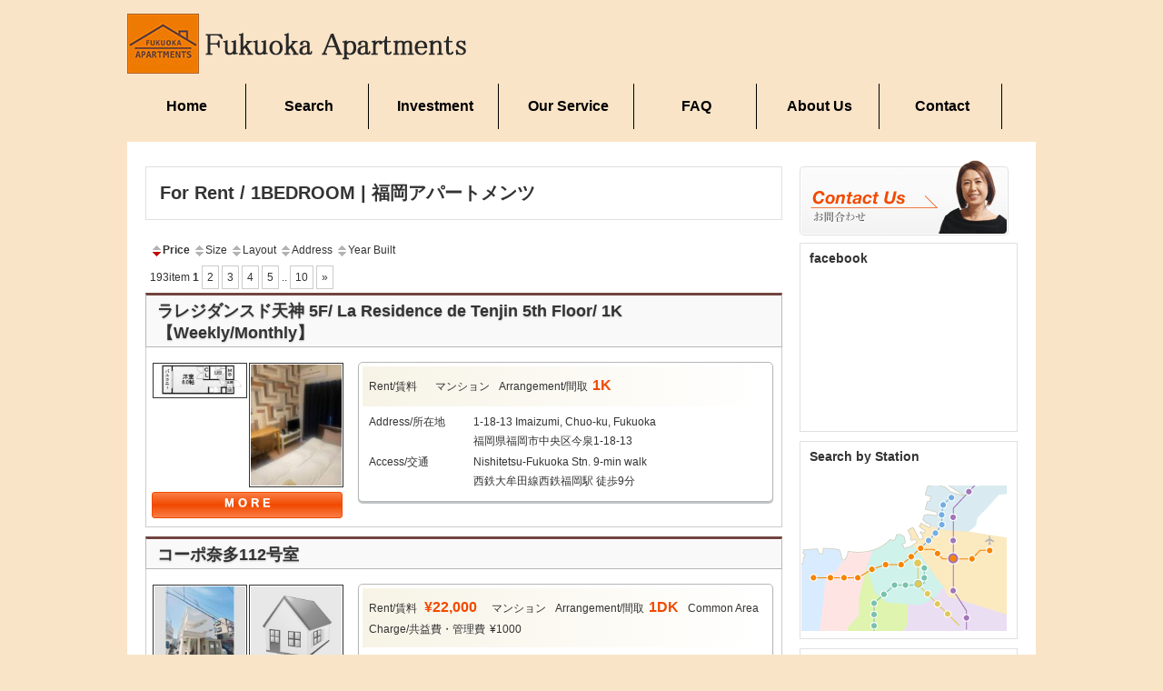

--- FILE ---
content_type: text/html; charset=UTF-8
request_url: https://f-apartments.com/?bukken=r-1bedroom
body_size: 13306
content:
 <!DOCTYPE html>
<!--[if IE 6]>
<html id="ie6" dir="ltr" lang="en-US" prefix="og: https://ogp.me/ns#">
<![endif]-->
<!--[if IE 7]>
<html id="ie7" dir="ltr" lang="en-US" prefix="og: https://ogp.me/ns#">
<![endif]-->
<!--[if IE 8]>
<html id="ie8" dir="ltr" lang="en-US" prefix="og: https://ogp.me/ns#">
<![endif]-->
<!--[if !(IE 6) | !(IE 7) | !(IE 8)  ]><!-->
<html dir="ltr" lang="en-US" prefix="og: https://ogp.me/ns#">
<!--<![endif]-->
<head>
<meta charset="UTF-8" />
<meta name="viewport" content="width=device-width" />
<link rel="shortcut icon" href="/icon.ico" type="image/vnd.microsoft.icon">
<link rel="icon" href="/icon.ico" type="image/vnd.microsoft.icon">

<!--[if lt IE 9]>
<script src="https://f-apartments.com/wp/wp-content/themes/twentyeleven/js/html5.js" type="text/javascript"></script>
<![endif]-->
	<style>img:is([sizes="auto" i], [sizes^="auto," i]) { contain-intrinsic-size: 3000px 1500px }</style>
	
		<!-- All in One SEO 4.7.0 - aioseo.com -->
		<title>For Rent / 1BEDROOM | 福岡アパートメンツ</title>
		<meta name="robots" content="max-image-preview:large" />
		<link rel="canonical" href="https://f-apartments.com/?bukken=r-1bedroom" />
		<link rel="next" href="https://f-apartments.com/?bukken=r-1bedroom&#038;paged=2" />
		<meta name="generator" content="All in One SEO (AIOSEO) 4.7.0" />
		<script type="application/ld+json" class="aioseo-schema">
			{"@context":"https:\/\/schema.org","@graph":[{"@type":"BreadcrumbList","@id":"https:\/\/f-apartments.com\/?bukken=r-1bedroom#breadcrumblist","itemListElement":[{"@type":"ListItem","@id":"https:\/\/f-apartments.com\/#listItem","position":1,"name":"Home","item":"https:\/\/f-apartments.com\/","nextItem":"https:\/\/f-apartments.com\/?bukken=r-1bedroom#listItem"},{"@type":"ListItem","@id":"https:\/\/f-apartments.com\/?bukken=r-1bedroom#listItem","position":2,"name":"For Rent \/ 1BEDROOM","previousItem":"https:\/\/f-apartments.com\/#listItem"}]},{"@type":"CollectionPage","@id":"https:\/\/f-apartments.com\/?bukken=r-1bedroom#collectionpage","url":"https:\/\/f-apartments.com\/?bukken=r-1bedroom","name":"For Rent \/ 1BEDROOM | \u798f\u5ca1\u30a2\u30d1\u30fc\u30c8\u30e1\u30f3\u30c4","inLanguage":"en-US","isPartOf":{"@id":"https:\/\/f-apartments.com\/#website"},"breadcrumb":{"@id":"https:\/\/f-apartments.com\/?bukken=r-1bedroom#breadcrumblist"}},{"@type":"Organization","@id":"https:\/\/f-apartments.com\/#organization","name":"\u798f\u5ca1\u30a2\u30d1\u30fc\u30c8\u30e1\u30f3\u30c4","description":"Real Estate company to the foreign community in Fukuoka-City","url":"https:\/\/f-apartments.com\/"},{"@type":"WebSite","@id":"https:\/\/f-apartments.com\/#website","url":"https:\/\/f-apartments.com\/","name":"\u798f\u5ca1\u30a2\u30d1\u30fc\u30c8\u30e1\u30f3\u30c4","description":"Real Estate company to the foreign community in Fukuoka-City","inLanguage":"en-US","publisher":{"@id":"https:\/\/f-apartments.com\/#organization"}}]}
		</script>
		<!-- All in One SEO -->

<link rel="alternate" type="application/rss+xml" title="福岡アパートメンツ &raquo; Feed" href="https://f-apartments.com/?feed=rss2" />
<link rel="alternate" type="application/rss+xml" title="福岡アパートメンツ &raquo; Comments Feed" href="https://f-apartments.com/?feed=comments-rss2" />
<link rel="alternate" type="application/rss+xml" title="福岡アパートメンツ &raquo; For Rent / 1BEDROOM 物件カテゴリ Feed" href="https://f-apartments.com/?feed=rss2&#038;bukken=r-1bedroom" />
<script type="text/javascript">
/* <![CDATA[ */
window._wpemojiSettings = {"baseUrl":"https:\/\/s.w.org\/images\/core\/emoji\/16.0.1\/72x72\/","ext":".png","svgUrl":"https:\/\/s.w.org\/images\/core\/emoji\/16.0.1\/svg\/","svgExt":".svg","source":{"concatemoji":"https:\/\/f-apartments.com\/wp\/wp-includes\/js\/wp-emoji-release.min.js?ver=6.8.3"}};
/*! This file is auto-generated */
!function(s,n){var o,i,e;function c(e){try{var t={supportTests:e,timestamp:(new Date).valueOf()};sessionStorage.setItem(o,JSON.stringify(t))}catch(e){}}function p(e,t,n){e.clearRect(0,0,e.canvas.width,e.canvas.height),e.fillText(t,0,0);var t=new Uint32Array(e.getImageData(0,0,e.canvas.width,e.canvas.height).data),a=(e.clearRect(0,0,e.canvas.width,e.canvas.height),e.fillText(n,0,0),new Uint32Array(e.getImageData(0,0,e.canvas.width,e.canvas.height).data));return t.every(function(e,t){return e===a[t]})}function u(e,t){e.clearRect(0,0,e.canvas.width,e.canvas.height),e.fillText(t,0,0);for(var n=e.getImageData(16,16,1,1),a=0;a<n.data.length;a++)if(0!==n.data[a])return!1;return!0}function f(e,t,n,a){switch(t){case"flag":return n(e,"\ud83c\udff3\ufe0f\u200d\u26a7\ufe0f","\ud83c\udff3\ufe0f\u200b\u26a7\ufe0f")?!1:!n(e,"\ud83c\udde8\ud83c\uddf6","\ud83c\udde8\u200b\ud83c\uddf6")&&!n(e,"\ud83c\udff4\udb40\udc67\udb40\udc62\udb40\udc65\udb40\udc6e\udb40\udc67\udb40\udc7f","\ud83c\udff4\u200b\udb40\udc67\u200b\udb40\udc62\u200b\udb40\udc65\u200b\udb40\udc6e\u200b\udb40\udc67\u200b\udb40\udc7f");case"emoji":return!a(e,"\ud83e\udedf")}return!1}function g(e,t,n,a){var r="undefined"!=typeof WorkerGlobalScope&&self instanceof WorkerGlobalScope?new OffscreenCanvas(300,150):s.createElement("canvas"),o=r.getContext("2d",{willReadFrequently:!0}),i=(o.textBaseline="top",o.font="600 32px Arial",{});return e.forEach(function(e){i[e]=t(o,e,n,a)}),i}function t(e){var t=s.createElement("script");t.src=e,t.defer=!0,s.head.appendChild(t)}"undefined"!=typeof Promise&&(o="wpEmojiSettingsSupports",i=["flag","emoji"],n.supports={everything:!0,everythingExceptFlag:!0},e=new Promise(function(e){s.addEventListener("DOMContentLoaded",e,{once:!0})}),new Promise(function(t){var n=function(){try{var e=JSON.parse(sessionStorage.getItem(o));if("object"==typeof e&&"number"==typeof e.timestamp&&(new Date).valueOf()<e.timestamp+604800&&"object"==typeof e.supportTests)return e.supportTests}catch(e){}return null}();if(!n){if("undefined"!=typeof Worker&&"undefined"!=typeof OffscreenCanvas&&"undefined"!=typeof URL&&URL.createObjectURL&&"undefined"!=typeof Blob)try{var e="postMessage("+g.toString()+"("+[JSON.stringify(i),f.toString(),p.toString(),u.toString()].join(",")+"));",a=new Blob([e],{type:"text/javascript"}),r=new Worker(URL.createObjectURL(a),{name:"wpTestEmojiSupports"});return void(r.onmessage=function(e){c(n=e.data),r.terminate(),t(n)})}catch(e){}c(n=g(i,f,p,u))}t(n)}).then(function(e){for(var t in e)n.supports[t]=e[t],n.supports.everything=n.supports.everything&&n.supports[t],"flag"!==t&&(n.supports.everythingExceptFlag=n.supports.everythingExceptFlag&&n.supports[t]);n.supports.everythingExceptFlag=n.supports.everythingExceptFlag&&!n.supports.flag,n.DOMReady=!1,n.readyCallback=function(){n.DOMReady=!0}}).then(function(){return e}).then(function(){var e;n.supports.everything||(n.readyCallback(),(e=n.source||{}).concatemoji?t(e.concatemoji):e.wpemoji&&e.twemoji&&(t(e.twemoji),t(e.wpemoji)))}))}((window,document),window._wpemojiSettings);
/* ]]> */
</script>
<style id='wp-emoji-styles-inline-css' type='text/css'>

	img.wp-smiley, img.emoji {
		display: inline !important;
		border: none !important;
		box-shadow: none !important;
		height: 1em !important;
		width: 1em !important;
		margin: 0 0.07em !important;
		vertical-align: -0.1em !important;
		background: none !important;
		padding: 0 !important;
	}
</style>
<link rel='stylesheet' id='wp-block-library-css' href='https://f-apartments.com/wp/wp-includes/css/dist/block-library/style.min.css?ver=6.8.3' type='text/css' media='all' />
<style id='classic-theme-styles-inline-css' type='text/css'>
/*! This file is auto-generated */
.wp-block-button__link{color:#fff;background-color:#32373c;border-radius:9999px;box-shadow:none;text-decoration:none;padding:calc(.667em + 2px) calc(1.333em + 2px);font-size:1.125em}.wp-block-file__button{background:#32373c;color:#fff;text-decoration:none}
</style>
<style id='global-styles-inline-css' type='text/css'>
:root{--wp--preset--aspect-ratio--square: 1;--wp--preset--aspect-ratio--4-3: 4/3;--wp--preset--aspect-ratio--3-4: 3/4;--wp--preset--aspect-ratio--3-2: 3/2;--wp--preset--aspect-ratio--2-3: 2/3;--wp--preset--aspect-ratio--16-9: 16/9;--wp--preset--aspect-ratio--9-16: 9/16;--wp--preset--color--black: #000000;--wp--preset--color--cyan-bluish-gray: #abb8c3;--wp--preset--color--white: #ffffff;--wp--preset--color--pale-pink: #f78da7;--wp--preset--color--vivid-red: #cf2e2e;--wp--preset--color--luminous-vivid-orange: #ff6900;--wp--preset--color--luminous-vivid-amber: #fcb900;--wp--preset--color--light-green-cyan: #7bdcb5;--wp--preset--color--vivid-green-cyan: #00d084;--wp--preset--color--pale-cyan-blue: #8ed1fc;--wp--preset--color--vivid-cyan-blue: #0693e3;--wp--preset--color--vivid-purple: #9b51e0;--wp--preset--gradient--vivid-cyan-blue-to-vivid-purple: linear-gradient(135deg,rgba(6,147,227,1) 0%,rgb(155,81,224) 100%);--wp--preset--gradient--light-green-cyan-to-vivid-green-cyan: linear-gradient(135deg,rgb(122,220,180) 0%,rgb(0,208,130) 100%);--wp--preset--gradient--luminous-vivid-amber-to-luminous-vivid-orange: linear-gradient(135deg,rgba(252,185,0,1) 0%,rgba(255,105,0,1) 100%);--wp--preset--gradient--luminous-vivid-orange-to-vivid-red: linear-gradient(135deg,rgba(255,105,0,1) 0%,rgb(207,46,46) 100%);--wp--preset--gradient--very-light-gray-to-cyan-bluish-gray: linear-gradient(135deg,rgb(238,238,238) 0%,rgb(169,184,195) 100%);--wp--preset--gradient--cool-to-warm-spectrum: linear-gradient(135deg,rgb(74,234,220) 0%,rgb(151,120,209) 20%,rgb(207,42,186) 40%,rgb(238,44,130) 60%,rgb(251,105,98) 80%,rgb(254,248,76) 100%);--wp--preset--gradient--blush-light-purple: linear-gradient(135deg,rgb(255,206,236) 0%,rgb(152,150,240) 100%);--wp--preset--gradient--blush-bordeaux: linear-gradient(135deg,rgb(254,205,165) 0%,rgb(254,45,45) 50%,rgb(107,0,62) 100%);--wp--preset--gradient--luminous-dusk: linear-gradient(135deg,rgb(255,203,112) 0%,rgb(199,81,192) 50%,rgb(65,88,208) 100%);--wp--preset--gradient--pale-ocean: linear-gradient(135deg,rgb(255,245,203) 0%,rgb(182,227,212) 50%,rgb(51,167,181) 100%);--wp--preset--gradient--electric-grass: linear-gradient(135deg,rgb(202,248,128) 0%,rgb(113,206,126) 100%);--wp--preset--gradient--midnight: linear-gradient(135deg,rgb(2,3,129) 0%,rgb(40,116,252) 100%);--wp--preset--font-size--small: 13px;--wp--preset--font-size--medium: 20px;--wp--preset--font-size--large: 36px;--wp--preset--font-size--x-large: 42px;--wp--preset--spacing--20: 0.44rem;--wp--preset--spacing--30: 0.67rem;--wp--preset--spacing--40: 1rem;--wp--preset--spacing--50: 1.5rem;--wp--preset--spacing--60: 2.25rem;--wp--preset--spacing--70: 3.38rem;--wp--preset--spacing--80: 5.06rem;--wp--preset--shadow--natural: 6px 6px 9px rgba(0, 0, 0, 0.2);--wp--preset--shadow--deep: 12px 12px 50px rgba(0, 0, 0, 0.4);--wp--preset--shadow--sharp: 6px 6px 0px rgba(0, 0, 0, 0.2);--wp--preset--shadow--outlined: 6px 6px 0px -3px rgba(255, 255, 255, 1), 6px 6px rgba(0, 0, 0, 1);--wp--preset--shadow--crisp: 6px 6px 0px rgba(0, 0, 0, 1);}:where(.is-layout-flex){gap: 0.5em;}:where(.is-layout-grid){gap: 0.5em;}body .is-layout-flex{display: flex;}.is-layout-flex{flex-wrap: wrap;align-items: center;}.is-layout-flex > :is(*, div){margin: 0;}body .is-layout-grid{display: grid;}.is-layout-grid > :is(*, div){margin: 0;}:where(.wp-block-columns.is-layout-flex){gap: 2em;}:where(.wp-block-columns.is-layout-grid){gap: 2em;}:where(.wp-block-post-template.is-layout-flex){gap: 1.25em;}:where(.wp-block-post-template.is-layout-grid){gap: 1.25em;}.has-black-color{color: var(--wp--preset--color--black) !important;}.has-cyan-bluish-gray-color{color: var(--wp--preset--color--cyan-bluish-gray) !important;}.has-white-color{color: var(--wp--preset--color--white) !important;}.has-pale-pink-color{color: var(--wp--preset--color--pale-pink) !important;}.has-vivid-red-color{color: var(--wp--preset--color--vivid-red) !important;}.has-luminous-vivid-orange-color{color: var(--wp--preset--color--luminous-vivid-orange) !important;}.has-luminous-vivid-amber-color{color: var(--wp--preset--color--luminous-vivid-amber) !important;}.has-light-green-cyan-color{color: var(--wp--preset--color--light-green-cyan) !important;}.has-vivid-green-cyan-color{color: var(--wp--preset--color--vivid-green-cyan) !important;}.has-pale-cyan-blue-color{color: var(--wp--preset--color--pale-cyan-blue) !important;}.has-vivid-cyan-blue-color{color: var(--wp--preset--color--vivid-cyan-blue) !important;}.has-vivid-purple-color{color: var(--wp--preset--color--vivid-purple) !important;}.has-black-background-color{background-color: var(--wp--preset--color--black) !important;}.has-cyan-bluish-gray-background-color{background-color: var(--wp--preset--color--cyan-bluish-gray) !important;}.has-white-background-color{background-color: var(--wp--preset--color--white) !important;}.has-pale-pink-background-color{background-color: var(--wp--preset--color--pale-pink) !important;}.has-vivid-red-background-color{background-color: var(--wp--preset--color--vivid-red) !important;}.has-luminous-vivid-orange-background-color{background-color: var(--wp--preset--color--luminous-vivid-orange) !important;}.has-luminous-vivid-amber-background-color{background-color: var(--wp--preset--color--luminous-vivid-amber) !important;}.has-light-green-cyan-background-color{background-color: var(--wp--preset--color--light-green-cyan) !important;}.has-vivid-green-cyan-background-color{background-color: var(--wp--preset--color--vivid-green-cyan) !important;}.has-pale-cyan-blue-background-color{background-color: var(--wp--preset--color--pale-cyan-blue) !important;}.has-vivid-cyan-blue-background-color{background-color: var(--wp--preset--color--vivid-cyan-blue) !important;}.has-vivid-purple-background-color{background-color: var(--wp--preset--color--vivid-purple) !important;}.has-black-border-color{border-color: var(--wp--preset--color--black) !important;}.has-cyan-bluish-gray-border-color{border-color: var(--wp--preset--color--cyan-bluish-gray) !important;}.has-white-border-color{border-color: var(--wp--preset--color--white) !important;}.has-pale-pink-border-color{border-color: var(--wp--preset--color--pale-pink) !important;}.has-vivid-red-border-color{border-color: var(--wp--preset--color--vivid-red) !important;}.has-luminous-vivid-orange-border-color{border-color: var(--wp--preset--color--luminous-vivid-orange) !important;}.has-luminous-vivid-amber-border-color{border-color: var(--wp--preset--color--luminous-vivid-amber) !important;}.has-light-green-cyan-border-color{border-color: var(--wp--preset--color--light-green-cyan) !important;}.has-vivid-green-cyan-border-color{border-color: var(--wp--preset--color--vivid-green-cyan) !important;}.has-pale-cyan-blue-border-color{border-color: var(--wp--preset--color--pale-cyan-blue) !important;}.has-vivid-cyan-blue-border-color{border-color: var(--wp--preset--color--vivid-cyan-blue) !important;}.has-vivid-purple-border-color{border-color: var(--wp--preset--color--vivid-purple) !important;}.has-vivid-cyan-blue-to-vivid-purple-gradient-background{background: var(--wp--preset--gradient--vivid-cyan-blue-to-vivid-purple) !important;}.has-light-green-cyan-to-vivid-green-cyan-gradient-background{background: var(--wp--preset--gradient--light-green-cyan-to-vivid-green-cyan) !important;}.has-luminous-vivid-amber-to-luminous-vivid-orange-gradient-background{background: var(--wp--preset--gradient--luminous-vivid-amber-to-luminous-vivid-orange) !important;}.has-luminous-vivid-orange-to-vivid-red-gradient-background{background: var(--wp--preset--gradient--luminous-vivid-orange-to-vivid-red) !important;}.has-very-light-gray-to-cyan-bluish-gray-gradient-background{background: var(--wp--preset--gradient--very-light-gray-to-cyan-bluish-gray) !important;}.has-cool-to-warm-spectrum-gradient-background{background: var(--wp--preset--gradient--cool-to-warm-spectrum) !important;}.has-blush-light-purple-gradient-background{background: var(--wp--preset--gradient--blush-light-purple) !important;}.has-blush-bordeaux-gradient-background{background: var(--wp--preset--gradient--blush-bordeaux) !important;}.has-luminous-dusk-gradient-background{background: var(--wp--preset--gradient--luminous-dusk) !important;}.has-pale-ocean-gradient-background{background: var(--wp--preset--gradient--pale-ocean) !important;}.has-electric-grass-gradient-background{background: var(--wp--preset--gradient--electric-grass) !important;}.has-midnight-gradient-background{background: var(--wp--preset--gradient--midnight) !important;}.has-small-font-size{font-size: var(--wp--preset--font-size--small) !important;}.has-medium-font-size{font-size: var(--wp--preset--font-size--medium) !important;}.has-large-font-size{font-size: var(--wp--preset--font-size--large) !important;}.has-x-large-font-size{font-size: var(--wp--preset--font-size--x-large) !important;}
:where(.wp-block-post-template.is-layout-flex){gap: 1.25em;}:where(.wp-block-post-template.is-layout-grid){gap: 1.25em;}
:where(.wp-block-columns.is-layout-flex){gap: 2em;}:where(.wp-block-columns.is-layout-grid){gap: 2em;}
:root :where(.wp-block-pullquote){font-size: 1.5em;line-height: 1.6;}
</style>
<link rel='stylesheet' id='bogo-css' href='https://f-apartments.com/wp/wp-content/plugins/bogo/includes/css/style.css?ver=2.8' type='text/css' media='all' />
<link rel='stylesheet' id='contact-form-7-css' href='https://f-apartments.com/wp/wp-content/plugins/contact-form-7/includes/css/styles.css?ver=4.4.2' type='text/css' media='all' />
<script type="text/javascript" src="https://f-apartments.com/wp/wp-includes/js/jquery/jquery.min.js?ver=3.7.1" id="jquery-core-js"></script>
<script type="text/javascript" src="https://f-apartments.com/wp/wp-includes/js/jquery/jquery-migrate.min.js?ver=3.4.1" id="jquery-migrate-js"></script>
<link rel="https://api.w.org/" href="https://f-apartments.com/index.php?rest_route=/" /><link rel="alternate" hreflang="en-GB" href="https://f-apartments.com/?bukken=r-1bedroom&#038;lang=en-GB" />
<link rel="alternate" hreflang="ja" href="https://f-apartments.com/?bukken=r-1bedroom&#038;lang=ja" />
<link rel="alternate" hreflang="en-US" href="https://f-apartments.com/?bukken=r-1bedroom" />
<style type="text/css">
.bogo-language-switcher .en-GB { background: url("https://f-apartments.com/wp/wp-content/plugins/bogo/images/flag-icons/gb.png") no-repeat left center; }
.bogo-language-switcher .ja { background: url("https://f-apartments.com/wp/wp-content/plugins/bogo/images/flag-icons/jp.png") no-repeat left center; }
.bogo-language-switcher .en-US { background: url("https://f-apartments.com/wp/wp-content/plugins/bogo/images/flag-icons/us.png") no-repeat left center; }
</style>

<link rel="stylesheet" type="text/css" media="all" href="https://f-apartments.com/wp/wp-content/plugins/fudou/themes/style2011.css" />
<link rel="stylesheet" type="text/css" media="all" href="https://f-apartments.com/wp/wp-content/plugins/fudou/themes/corners2011.css" />

<!-- Fudousan Plugin Ver.1.2.1 -->

	<style>
		/* Link color */
		a,
		#site-title a:focus,
		#site-title a:hover,
		#site-title a:active,
		.entry-title a:hover,
		.entry-title a:focus,
		.entry-title a:active,
		.widget_twentyeleven_ephemera .comments-link a:hover,
		section.recent-posts .other-recent-posts a[rel="bookmark"]:hover,
		section.recent-posts .other-recent-posts .comments-link a:hover,
		.format-image footer.entry-meta a:hover,
		#site-generator a:hover {
			color: #eb7907;
		}
		section.recent-posts .other-recent-posts .comments-link a:hover {
			border-color: #eb7907;
		}
		article.feature-image.small .entry-summary p a:hover,
		.entry-header .comments-link a:hover,
		.entry-header .comments-link a:focus,
		.entry-header .comments-link a:active,
		.feature-slider a.active {
			background-color: #eb7907;
		}
	</style>
	<style type="text/css">
			#site-title a,
		#site-description {
			color: #333333 !important;
		}
		</style>
	<style type="text/css" id="custom-background-css">
body.custom-background { background-color: #fae4c8; }
</style>
			<style type="text/css" id="wp-custom-css">
			.map_canvas {
    display: block;
}		</style>
		<link href="/css/style.css" rel="stylesheet" type="text/css">
<link href="/css/littlebox.min.css" rel="stylesheet" type="text/css">
<link href="/js/jquery.bxslider.css" rel="stylesheet" type="text/css">
<script type="text/javascript" src="/js/smooth.pack.js"></script>
</head>

<body class="archive archive-fudo tax-bukken term-r-1bedroom term-3 custom-background wp-theme-twentyeleven en-US single-author two-column right-sidebar">
<a name="pagetop" id="pagetop"></a>
<div id="main">
<!-- header start-->
<div id="branding">
<div id="header" class="pc">
  <div id="logo"><a href="/"><img src="/img_design/logo.png" alt="Fukuoka Apartments 福岡アパートメンツ株式会社"></a></div>
<!--
  <div id="submenu">
    <ul>
      <li><a href="/sitemap/">Sitemap</a></li>
      <li><a href="/links/">Useful Links</a></li>
      <li><a href="/?cat=25">What's New</a></li>
    </ul>
  </div>
-->
</div>
<div id="g-menu" class="pc">
          <ul>
        		<li><a href="/">Home</a></li>
        		<li><a href="/search/">Search</a></li>
        		<li><a href="/investment/">Investment</a></li>
        		<li><a href="/service/">Our Service</a></li>
        		<li><a href="/faq/">FAQ</a></li>
                <li><a href="/about/">About Us</a></li>
                <li><a href="/contact/" style="border-right:0;">Contact</a></li>
          </ul>
</div>
<div id="g-menu-sp" class="sp">
<div class="sp_logo"><a href="/"><img src="/img_design/logo.png" alt="Fukuoka Apartments 福岡アパートメンツ株式会社"></a></div>
<p class="lb-icon lb-burger lb-black"></p>
         <div id="submenu-sp" style="display:none;">
          <ul>
        		<li><a href="/">Home</a></li>
        		<li><a href="/search/">Search</a></li>
        		<li><a href="/investment/">Investment</a></li>
        		<li><a href="/service/">Our Services</a></li>
        		<li><a href="/faq/">FAQ</a></li>
              <li><a href="/about/">About Us</a></li>
              <li><a href="/contact/">Contact Us</a></li>
          </ul>
           <ul>
           <li><a href="/sitemap/">Sitemap</a></li>
           <li><a href="/links/">Useful Links</a></li>
            </ul>
  </div>
</div>
</div>
<!-- header end-->

		<div id="container" class="site-content">
			<div id="content" role="main">

			
							<h1 class="page-title"><a href="https://f-apartments.com/?bukken=r-1bedroom">For Rent / 1BEDROOM | 福岡アパートメンツ</a></h1>
			

			<div id="nav-above1" class="navigation"><div class="nav-previous"><b><a href="https://f-apartments.com/?bukken=r-1bedroom&amp;paged=&amp;so=kak&amp;ord=d"><img src="https://f-apartments.com/wp/wp-content/plugins/fudou/img/sortbtms_desc.png" border="0" align="absmiddle">Price</a> </b><a href="https://f-apartments.com/?bukken=r-1bedroom&amp;paged=&amp;so=tam&amp;ord=d"><img src="https://f-apartments.com/wp/wp-content/plugins/fudou/img/sortbtms_.png" border="0" align="absmiddle">Size</a> <a href="https://f-apartments.com/?bukken=r-1bedroom&amp;paged=&amp;so=mad&amp;ord=d"><img src="https://f-apartments.com/wp/wp-content/plugins/fudou/img/sortbtms_.png" border="0" align="absmiddle">Layout</a> <a href="https://f-apartments.com/?bukken=r-1bedroom&amp;paged=&amp;so=sho&amp;ord=d"><img src="https://f-apartments.com/wp/wp-content/plugins/fudou/img/sortbtms_.png" border="0" align="absmiddle">Address</a> <a href="https://f-apartments.com/?bukken=r-1bedroom&amp;paged=&amp;so=tac&amp;ord=d"><img src="https://f-apartments.com/wp/wp-content/plugins/fudou/img/sortbtms_.png" border="0" align="absmiddle">Year Built</a></div><div class="nav-next">193item <b>1</b> <a href="https://f-apartments.com/?bukken=r-1bedroom&amp;paged=2&amp;so=kak&amp;ord=&amp;s=">2</a> <a href="https://f-apartments.com/?bukken=r-1bedroom&amp;paged=3&amp;so=kak&amp;ord=&amp;s=">3</a> <a href="https://f-apartments.com/?bukken=r-1bedroom&amp;paged=4&amp;so=kak&amp;ord=&amp;s=">4</a> <a href="https://f-apartments.com/?bukken=r-1bedroom&amp;paged=5&amp;so=kak&amp;ord=&amp;s=">5</a> .. <a href="https://f-apartments.com/?bukken=r-1bedroom&amp;paged=10&amp;so=kak&amp;ord=&amp;s=">10</a> <a href="https://f-apartments.com/?bukken=r-1bedroom&amp;paged=2&amp;so=kak&amp;ord=&amp;s=">&raquo;</a></div></div><!-- #nav-above -->			<div id="list_simplepage">
			

<div class="list_simple_boxtitle">
	<h2 class="entry-title">

	
			<a href="https://f-apartments.com/?post_type=fudo&p=3399&amp;shu=&amp;mid=999&amp;nor=999" title="ラレジダンスド天神 5F/ La Residence de Tenjin 5th Floor/ 1K 【Weekly/Monthly】" rel="bookmark">ラレジダンスド天神 5F/ La Residence de Tenjin 5th Floor/ 1K 【Weekly/Monthly】</a>
		</h2>
</div>


<div class="list_simple_box">
	<div class="entry-excerpt">
	</div>

	<!-- ここから左ブロック --> 
	<div class="list_picsam">

	<!-- 画像 -->
<a href="http://f-apartments.com/wp/wp-content/uploads/2018/10/2559ad5afe93da67b0edc2bbf54f7fb7.jpg" rel="lightbox[3399] lytebox[3399]" title="(間取)"><img src="https://f-apartments.com/wp/wp-content/uploads/2018/10/2559ad5afe93da67b0edc2bbf54f7fb7-150x53.jpg" alt="(間取)" title="(間取)" /></a><a href="https://f-apartments.com/wp/wp-content/uploads/2023/10/Bed.jpg" rel="lightbox[3399] lytebox[3399]" title="(内装)"><img src="https://f-apartments.com/wp/wp-content/uploads/2023/10/Bed-113x150.jpg" alt="(内装)" title="(内装)" /></a>	<!-- 詳細ボタンエリア -->
		<a href="https://f-apartments.com/?post_type=fudo&p=3399&amp;shu=&amp;mid=999&amp;nor=999" title="ラレジダンスド天神 5F/ La Residence de Tenjin 5th Floor/ 1K 【Weekly/Monthly】" rel="bookmark" target="_blank"><div class="list_details_button">M O R E</div></a>
	</div>

	<!-- ここから右ブロック -->   
	<div class="list_detail">
		<dl class="list_price rent">
			<table width="100%">
				<tr>
					<td>
						<dt>Rent/賃料</dt>
						<dd><div class="dpoint3">
						</div></dd>

						<dd>マンション</dd>
										<dt>Arrangement/間取</dt><dd><div class="dpoint3">1K</div></dd>

						
								
								
								
								<!-- 駐車場 -->
								
											</td>
				</tr>

										<tr>
							<td>
								
								
								
								
								 

								

							</td>
						</tr>
							</table>
		</dl>


		<dl class="list_address">
			<table width="100%">
										<tr>
							<td><dt>Address/所在地</dt></td>
							<td width="75%"><dd>1-18-13 Imaizumi, Chuo-ku, Fukuoka	<br />
							福岡県福岡市中央区今泉1-18-13</dd></td>
						</tr>
				
										<tr>
							<td><dt>Access/交通</dt></td>
							<td width="75%"><dd>Nishitetsu-Fukuoka Stn.  9-min walk<br />
							西鉄大牟田線西鉄福岡駅 徒歩9分							</dd></td>
						</tr>
							</table>
		</dl>
	</div>

</div><!-- end list_simple_box -->





<div class="list_simple_boxtitle">
	<h2 class="entry-title">

	
			<a href="https://f-apartments.com/?post_type=fudo&p=10589&amp;shu=&amp;mid=999&amp;nor=999" title="コーポ奈多112号室" rel="bookmark">コーポ奈多112号室</a>
		</h2>
</div>


<div class="list_simple_box">
	<div class="entry-excerpt">
	</div>

	<!-- ここから左ブロック --> 
	<div class="list_picsam">

	<!-- 画像 -->
<a href="https://f-apartments.com/wp/wp-content/uploads/2025/10/kLGng5H9NsXyiKVS7T9lo.jpg" rel="lightbox[10589] lytebox[10589]" title=""><img src="https://f-apartments.com/wp/wp-content/uploads/2025/10/kLGng5H9NsXyiKVS7T9lo-150x150.jpg" alt="" title="" /></a><img src="https://f-apartments.com/wp/wp-content/plugins/fudou/img/nowprinting.jpg" alt="" />	<!-- 詳細ボタンエリア -->
		<a href="https://f-apartments.com/?post_type=fudo&p=10589&amp;shu=&amp;mid=999&amp;nor=999" title="コーポ奈多112号室" rel="bookmark" target="_blank"><div class="list_details_button">M O R E</div></a>
	</div>

	<!-- ここから右ブロック -->   
	<div class="list_detail">
		<dl class="list_price rent">
			<table width="100%">
				<tr>
					<td>
						<dt>Rent/賃料</dt>
						<dd><div class="dpoint3">
¥22,000						</div></dd>

						<dd>マンション</dd>
										<dt>Arrangement/間取</dt><dd><div class="dpoint3">1DK</div></dd>

						
								
																<dt>Common Area Charge/共益費・管理費</dt><dd>¥1000</dd>
								
								
								<!-- 駐車場 -->
								
											</td>
				</tr>

										<tr>
							<td>
								
								
								
								
								 

								

							</td>
						</tr>
							</table>
		</dl>


		<dl class="list_address">
			<table width="100%">
										<tr>
							<td><dt>Address/所在地</dt></td>
							<td width="75%"><dd>1-12-54 Nata, Higashi-ku, Fukuoka City, Fukuoka Prefecture<br />
							福岡県福岡市東区奈多１丁目</dd></td>
						</tr>
				
										<tr>
							<td><dt>Access/交通</dt></td>
							<td width="75%"><dd>5 minutes walk from Nata Station on the JR Kashii Line<br />
							ＪＲ香椎線奈多駅 徒歩5分							</dd></td>
						</tr>
							</table>
		</dl>
	</div>

</div><!-- end list_simple_box -->





<div class="list_simple_boxtitle">
	<h2 class="entry-title">

	
			<a href="https://f-apartments.com/?post_type=fudo&p=11072&amp;shu=&amp;mid=999&amp;nor=999" title="コーポアベニュー105号室" rel="bookmark">コーポアベニュー105号室</a>
		</h2>
</div>


<div class="list_simple_box">
	<div class="entry-excerpt">
	</div>

	<!-- ここから左ブロック --> 
	<div class="list_picsam">

	<!-- 画像 -->
<a href="https://f-apartments.com/wp/wp-content/uploads/2025/11/lWrdawQGR7x2muDf5ksXV.jpg" rel="lightbox[11072] lytebox[11072]" title=""><img src="https://f-apartments.com/wp/wp-content/uploads/2025/11/lWrdawQGR7x2muDf5ksXV-150x113.jpg" alt="" title="" /></a><a href="https://f-apartments.com/wp/wp-content/uploads/2025/11/SRNbcmQ66uhxMIVuThlQt.jpg" rel="lightbox[11072] lytebox[11072]" title=""><img src="https://f-apartments.com/wp/wp-content/uploads/2025/11/SRNbcmQ66uhxMIVuThlQt-150x64.jpg" alt="" title="" /></a>	<!-- 詳細ボタンエリア -->
		<a href="https://f-apartments.com/?post_type=fudo&p=11072&amp;shu=&amp;mid=999&amp;nor=999" title="コーポアベニュー105号室" rel="bookmark" target="_blank"><div class="list_details_button">M O R E</div></a>
	</div>

	<!-- ここから右ブロック -->   
	<div class="list_detail">
		<dl class="list_price rent">
			<table width="100%">
				<tr>
					<td>
						<dt>Rent/賃料</dt>
						<dd><div class="dpoint3">
¥28,000						</div></dd>

						<dd>マンション</dd>
										<dt>Arrangement/間取</dt><dd><div class="dpoint3">1DK</div></dd>

						
								
																<dt>Common Area Charge/共益費・管理費</dt><dd>¥3000</dd>
								
								
								<!-- 駐車場 -->
								
											</td>
				</tr>

										<tr>
							<td>
								
																<dt>Reward/礼金</dt><dd>¥28,000</dd>
								
								
								
								 

								

							</td>
						</tr>
							</table>
		</dl>


		<dl class="list_address">
			<table width="100%">
										<tr>
							<td><dt>Address/所在地</dt></td>
							<td width="75%"><dd>4-7-64 Shimohara, Higashi-ku, Fukuoka City, Fukuoka Prefecture<br />
							福岡県福岡市東区下原４丁目</dd></td>
						</tr>
				
										<tr>
							<td><dt>Access/交通</dt></td>
							<td width="75%"><dd>10 minutes walk from Kyushu University Station on the JR Kagoshima Main Line<br />
							ＪＲ鹿児島本線九産大前駅 徒歩10分							</dd></td>
						</tr>
							</table>
		</dl>
	</div>

</div><!-- end list_simple_box -->





<div class="list_simple_boxtitle">
	<h2 class="entry-title">

	
			<a href="https://f-apartments.com/?post_type=fudo&p=7853&amp;shu=&amp;mid=999&amp;nor=999" title="ソレイユ大濠" rel="bookmark">ソレイユ大濠</a>
		</h2>
</div>


<div class="list_simple_box">
	<div class="entry-excerpt">
	</div>

	<!-- ここから左ブロック --> 
	<div class="list_picsam">

	<!-- 画像 -->
<img src="https://f-apartments.com/wp/wp-content/plugins/fudou/img/nowprinting.jpg" alt="-2025-04-29-224042.png" /><img src="https://f-apartments.com/wp/wp-content/plugins/fudou/img/nowprinting.jpg" alt="-2025-04-29-224052.png" />	<!-- 詳細ボタンエリア -->
		<a href="https://f-apartments.com/?post_type=fudo&p=7853&amp;shu=&amp;mid=999&amp;nor=999" title="ソレイユ大濠" rel="bookmark" target="_blank"><div class="list_details_button">M O R E</div></a>
	</div>

	<!-- ここから右ブロック -->   
	<div class="list_detail">
		<dl class="list_price rent">
			<table width="100%">
				<tr>
					<td>
						<dt>Rent/賃料</dt>
						<dd><div class="dpoint3">
¥31,000						</div></dd>

						<dd>マンション</dd>
										<dt>Arrangement/間取</dt><dd><div class="dpoint3">1K</div></dd>

						
								
								
								
								<!-- 駐車場 -->
								
											</td>
				</tr>

										<tr>
							<td>
								
								
								
								
								 

								

							</td>
						</tr>
							</table>
		</dl>


		<dl class="list_address">
			<table width="100%">
										<tr>
							<td><dt>Address/所在地</dt></td>
							<td width="75%"><dd>Fukuoka City, Fukuoka Prefecture, Chuo Ward, Kusagae 2-6-12<br />
							福岡県福岡市中央区草ヶ江２丁目</dd></td>
						</tr>
				
										<tr>
							<td><dt>Access/交通</dt></td>
							<td width="75%"><dd>5 minutes walk from Ropponmatsu Station on the Nanakuma Line of Fukuoka City Subway<br />
							福岡市地下鉄七隈線六本松駅 徒歩5分							<br />福岡市地下鉄七隈線別府駅 徒歩12分</dd></td>
						</tr>
							</table>
		</dl>
	</div>

</div><!-- end list_simple_box -->





<div class="list_simple_boxtitle">
	<h2 class="entry-title">

	
			<a href="https://f-apartments.com/?post_type=fudo&p=9236&amp;shu=&amp;mid=999&amp;nor=999" title="プロスパー城南203号室" rel="bookmark">プロスパー城南203号室</a>
		</h2>
</div>


<div class="list_simple_box">
	<div class="entry-excerpt">
	</div>

	<!-- ここから左ブロック --> 
	<div class="list_picsam">

	<!-- 画像 -->
<a href="https://f-apartments.com/wp/wp-content/uploads/2025/06/JTTTjCk_PaeZAiGBDHPQ8.jpg" rel="lightbox[9236] lytebox[9236]" title=""><img src="https://f-apartments.com/wp/wp-content/uploads/2025/06/JTTTjCk_PaeZAiGBDHPQ8-150x100.jpg" alt="" title="" /></a><a href="https://f-apartments.com/wp/wp-content/uploads/2025/06/t7I4UgIESZEzXeEP1a8V6.jpg" rel="lightbox[9236] lytebox[9236]" title=""><img src="https://f-apartments.com/wp/wp-content/uploads/2025/06/t7I4UgIESZEzXeEP1a8V6-150x92.jpg" alt="" title="" /></a>	<!-- 詳細ボタンエリア -->
		<a href="https://f-apartments.com/?post_type=fudo&p=9236&amp;shu=&amp;mid=999&amp;nor=999" title="プロスパー城南203号室" rel="bookmark" target="_blank"><div class="list_details_button">M O R E</div></a>
	</div>

	<!-- ここから右ブロック -->   
	<div class="list_detail">
		<dl class="list_price rent">
			<table width="100%">
				<tr>
					<td>
						<dt>Rent/賃料</dt>
						<dd><div class="dpoint3">
¥38,000						</div></dd>

						<dd>マンション</dd>
										<dt>Arrangement/間取</dt><dd><div class="dpoint3">1DK</div></dd>

						
								
																<dt>Common Area Charge/共益費・管理費</dt><dd>¥4000</dd>
								
								
								<!-- 駐車場 -->
								
											</td>
				</tr>

										<tr>
							<td>
								
								
								
								
								 

								

							</td>
						</tr>
							</table>
		</dl>


		<dl class="list_address">
			<table width="100%">
										<tr>
							<td><dt>Address/所在地</dt></td>
							<td width="75%"><dd>2-14-10 Nishikatae, Jonan-ku, Fukuoka City, Fukuoka Prefecture<br />
							福岡県福岡市城南区西片江２丁目</dd></td>
						</tr>
				
										<tr>
							<td><dt>Access/交通</dt></td>
							<td width="75%"><dd>10 minutes walk from Fukudai-mae Station on the Nanakuma Line of the Fukuoka City Subway<br />
							福岡市地下鉄七隈線福大前駅 徒歩10分							</dd></td>
						</tr>
							</table>
		</dl>
	</div>

</div><!-- end list_simple_box -->





<div class="list_simple_boxtitle">
	<h2 class="entry-title">

	
			<a href="https://f-apartments.com/?post_type=fudo&p=10503&amp;shu=&amp;mid=999&amp;nor=999" title="ティーガー新和白102号室" rel="bookmark">ティーガー新和白102号室</a>
		</h2>
</div>


<div class="list_simple_box">
	<div class="entry-excerpt">
	</div>

	<!-- ここから左ブロック --> 
	<div class="list_picsam">

	<!-- 画像 -->
<a href="https://f-apartments.com/wp/wp-content/uploads/2025/09/9oGTxu2J-lsnXczNSdYrX.jpg" rel="lightbox[10503] lytebox[10503]" title=""><img src="https://f-apartments.com/wp/wp-content/uploads/2025/09/9oGTxu2J-lsnXczNSdYrX-150x113.jpg" alt="" title="" /></a><a href="https://f-apartments.com/wp/wp-content/uploads/2025/09/lFvKp0vPfPNbvXvPop7vS.jpg" rel="lightbox[10503] lytebox[10503]" title=""><img src="https://f-apartments.com/wp/wp-content/uploads/2025/09/lFvKp0vPfPNbvXvPop7vS-150x150.jpg" alt="" title="" /></a>	<!-- 詳細ボタンエリア -->
		<a href="https://f-apartments.com/?post_type=fudo&p=10503&amp;shu=&amp;mid=999&amp;nor=999" title="ティーガー新和白102号室" rel="bookmark" target="_blank"><div class="list_details_button">M O R E</div></a>
	</div>

	<!-- ここから右ブロック -->   
	<div class="list_detail">
		<dl class="list_price rent">
			<table width="100%">
				<tr>
					<td>
						<dt>Rent/賃料</dt>
						<dd><div class="dpoint3">
¥39,000						</div></dd>

						<dd>アパート</dd>
										<dt>Arrangement/間取</dt><dd><div class="dpoint3">1K</div></dd>

						
								
																<dt>Common Area Charge/共益費・管理費</dt><dd>¥3000</dd>
								
								
								<!-- 駐車場 -->
								
											</td>
				</tr>

										<tr>
							<td>
								
								
								
								
								 

																<dt>Renewal charge/更新料</dt><dd>¥22000</dd>
								

							</td>
						</tr>
							</table>
		</dl>


		<dl class="list_address">
			<table width="100%">
										<tr>
							<td><dt>Address/所在地</dt></td>
							<td width="75%"><dd>2-2-41 Shinwacho, Hakata Ward, Fukuoka City, Fukuoka Prefecture<br />
							福岡県福岡市博多区新和町２丁目</dd></td>
						</tr>
				
										<tr>
							<td><dt>Access/交通</dt></td>
							<td width="75%"><dd>2-2-41 Shinwacho, Hakata Ward, Fukuoka City, Fukuoka Prefecture<br />
							ＪＲ鹿児島本線南福岡駅 徒歩9分							</dd></td>
						</tr>
							</table>
		</dl>
	</div>

</div><!-- end list_simple_box -->





<div class="list_simple_boxtitle">
	<h2 class="entry-title">

	
			<a href="https://f-apartments.com/?post_type=fudo&p=9253&amp;shu=&amp;mid=999&amp;nor=999" title="シティベール樋井川202号室" rel="bookmark">シティベール樋井川202号室</a>
		</h2>
</div>


<div class="list_simple_box">
	<div class="entry-excerpt">
	</div>

	<!-- ここから左ブロック --> 
	<div class="list_picsam">

	<!-- 画像 -->
<a href="https://f-apartments.com/wp/wp-content/uploads/2025/06/tzy-XZriUy9qCRme4jVA2.jpg" rel="lightbox[9253] lytebox[9253]" title=""><img src="https://f-apartments.com/wp/wp-content/uploads/2025/06/tzy-XZriUy9qCRme4jVA2-150x113.jpg" alt="" title="" /></a><a href="https://f-apartments.com/wp/wp-content/uploads/2025/06/eMdEIYX_EaXwkAXPhQHq4.jpg" rel="lightbox[9253] lytebox[9253]" title=""><img src="https://f-apartments.com/wp/wp-content/uploads/2025/06/eMdEIYX_EaXwkAXPhQHq4-150x150.jpg" alt="" title="" /></a>	<!-- 詳細ボタンエリア -->
		<a href="https://f-apartments.com/?post_type=fudo&p=9253&amp;shu=&amp;mid=999&amp;nor=999" title="シティベール樋井川202号室" rel="bookmark" target="_blank"><div class="list_details_button">M O R E</div></a>
	</div>

	<!-- ここから右ブロック -->   
	<div class="list_detail">
		<dl class="list_price rent">
			<table width="100%">
				<tr>
					<td>
						<dt>Rent/賃料</dt>
						<dd><div class="dpoint3">
¥40,000						</div></dd>

						<dd>アパート</dd>
										<dt>Arrangement/間取</dt><dd><div class="dpoint3">1LDK</div></dd>

						
								
																<dt>Common Area Charge/共益費・管理費</dt><dd>¥3000</dd>
								
								
								<!-- 駐車場 -->
								
											</td>
				</tr>

										<tr>
							<td>
								
								
								
								
								 

								

							</td>
						</tr>
							</table>
		</dl>


		<dl class="list_address">
			<table width="100%">
										<tr>
							<td><dt>Address/所在地</dt></td>
							<td width="75%"><dd>2-10-12Hiikawa, Jonan Ward, Fukuoka City, Fukuoka Prefecture<br />
							福岡県福岡市城南区樋井川２丁目</dd></td>
						</tr>
				
										<tr>
							<td><dt>Access/交通</dt></td>
							<td width="75%"><dd>18 minutes by bus to Fukudai-mae Station on the Nanakuma Line of the Fukuoka City Subway<br />
							福岡市地下鉄七隈線福大前駅 徒歩18分							</dd></td>
						</tr>
							</table>
		</dl>
	</div>

</div><!-- end list_simple_box -->





<div class="list_simple_boxtitle">
	<h2 class="entry-title">

	
			<a href="https://f-apartments.com/?post_type=fudo&p=10034&amp;shu=&amp;mid=999&amp;nor=999" title="エルポルテ博多405号室" rel="bookmark">エルポルテ博多405号室</a>
		</h2>
</div>


<div class="list_simple_box">
	<div class="entry-excerpt">
	</div>

	<!-- ここから左ブロック --> 
	<div class="list_picsam">

	<!-- 画像 -->
<a href="https://f-apartments.com/wp/wp-content/uploads/2025/08/XRZ5olo7UJWUpzG4d-Cq.jpg" rel="lightbox[10034] lytebox[10034]" title=""><img src="https://f-apartments.com/wp/wp-content/uploads/2025/08/XRZ5olo7UJWUpzG4d-Cq-113x150.jpg" alt="" title="" /></a><a href="https://f-apartments.com/wp/wp-content/uploads/2025/08/HKKWB3V7V6gUVOcdniqXT.jpg" rel="lightbox[10034] lytebox[10034]" title=""><img src="https://f-apartments.com/wp/wp-content/uploads/2025/08/HKKWB3V7V6gUVOcdniqXT-113x150.jpg" alt="" title="" /></a>	<!-- 詳細ボタンエリア -->
		<a href="https://f-apartments.com/?post_type=fudo&p=10034&amp;shu=&amp;mid=999&amp;nor=999" title="エルポルテ博多405号室" rel="bookmark" target="_blank"><div class="list_details_button">M O R E</div></a>
	</div>

	<!-- ここから右ブロック -->   
	<div class="list_detail">
		<dl class="list_price rent">
			<table width="100%">
				<tr>
					<td>
						<dt>Rent/賃料</dt>
						<dd><div class="dpoint3">
¥40,000						</div></dd>

						<dd>マンション</dd>
										<dt>Arrangement/間取</dt><dd><div class="dpoint3">1DK</div></dd>

						
								
																<dt>Common Area Charge/共益費・管理費</dt><dd>¥3000</dd>
								
								
								<!-- 駐車場 -->
								
											</td>
				</tr>

										<tr>
							<td>
								
								
								
								
								 

								

							</td>
						</tr>
							</table>
		</dl>


		<dl class="list_address">
			<table width="100%">
										<tr>
							<td><dt>Address/所在地</dt></td>
							<td width="75%"><dd>11-38 Futamatashinemachi, Higashi-ku, Fukuoka City, Fukuoka Prefecture<br />
							福岡県福岡市東区二又瀬新町</dd></td>
						</tr>
				
										<tr>
							<td><dt>Access/交通</dt></td>
							<td width="75%"><dd>24 minutes walk from Fukuoka Airport Station on the Fukuoka City Subway Airport Line<br />
							福岡市地下鉄空港線福岡空港駅 徒歩24分							</dd></td>
						</tr>
							</table>
		</dl>
	</div>

</div><!-- end list_simple_box -->





<div class="list_simple_boxtitle">
	<h2 class="entry-title">

	
			<a href="https://f-apartments.com/?post_type=fudo&p=10591&amp;shu=&amp;mid=999&amp;nor=999" title="サンシャインひがし清水203号室" rel="bookmark">サンシャインひがし清水203号室</a>
		</h2>
</div>


<div class="list_simple_box">
	<div class="entry-excerpt">
	</div>

	<!-- ここから左ブロック --> 
	<div class="list_picsam">

	<!-- 画像 -->
<a href="https://f-apartments.com/wp/wp-content/uploads/2025/10/p1gj4aglk2kX_BUR51XeV.jpg" rel="lightbox[10591] lytebox[10591]" title=""><img src="https://f-apartments.com/wp/wp-content/uploads/2025/10/p1gj4aglk2kX_BUR51XeV-150x100.jpg" alt="" title="" /></a><a href="https://f-apartments.com/wp/wp-content/uploads/2025/10/ifxcSMI1rx-rcwuKsRO3c.jpg" rel="lightbox[10591] lytebox[10591]" title=""><img src="https://f-apartments.com/wp/wp-content/uploads/2025/10/ifxcSMI1rx-rcwuKsRO3c-150x56.jpg" alt="" title="" /></a>	<!-- 詳細ボタンエリア -->
		<a href="https://f-apartments.com/?post_type=fudo&p=10591&amp;shu=&amp;mid=999&amp;nor=999" title="サンシャインひがし清水203号室" rel="bookmark" target="_blank"><div class="list_details_button">M O R E</div></a>
	</div>

	<!-- ここから右ブロック -->   
	<div class="list_detail">
		<dl class="list_price rent">
			<table width="100%">
				<tr>
					<td>
						<dt>Rent/賃料</dt>
						<dd><div class="dpoint3">
¥41,000						</div></dd>

						<dd>マンション</dd>
										<dt>Arrangement/間取</dt><dd><div class="dpoint3">1K</div></dd>

						
								
																<dt>Common Area Charge/共益費・管理費</dt><dd>¥1000</dd>
								
								
								<!-- 駐車場 -->
								
											</td>
				</tr>

										<tr>
							<td>
								
																<dt>Reward/礼金</dt><dd>¥41,000</dd>
								
								
								
								 

																<dt>Renewal charge/更新料</dt><dd>¥11000</dd>
								

							</td>
						</tr>
							</table>
		</dl>


		<dl class="list_address">
			<table width="100%">
										<tr>
							<td><dt>Address/所在地</dt></td>
							<td width="75%"><dd>4-10-11 Shimizu, Minami-ku, Fukuoka City, Fukuoka Prefecture<br />
							福岡県福岡市南区清水４丁目</dd></td>
						</tr>
				
										<tr>
							<td><dt>Access/交通</dt></td>
							<td width="75%"><dd>12 minutes walk to Takamiya Station on the Nishitetsu Tenjin-Omuta Line<br />
							西鉄大牟田線高宮駅 徒歩12分							</dd></td>
						</tr>
							</table>
		</dl>
	</div>

</div><!-- end list_simple_box -->





<div class="list_simple_boxtitle">
	<h2 class="entry-title">

	
			<a href="https://f-apartments.com/?post_type=fudo&p=9565&amp;shu=&amp;mid=999&amp;nor=999" title="カーサナカムラ202号室" rel="bookmark">カーサナカムラ202号室</a>
		</h2>
</div>


<div class="list_simple_box">
	<div class="entry-excerpt">
	</div>

	<!-- ここから左ブロック --> 
	<div class="list_picsam">

	<!-- 画像 -->
<a href="https://f-apartments.com/wp/wp-content/uploads/2025/07/4_ytJgEzOuldEaHc8-_MW.jpg" rel="lightbox[9565] lytebox[9565]" title=""><img src="https://f-apartments.com/wp/wp-content/uploads/2025/07/4_ytJgEzOuldEaHc8-_MW-150x113.jpg" alt="" title="" /></a><a href="https://f-apartments.com/wp/wp-content/uploads/2025/07/m4igBO9n0k58l3Zjkx0eC.jpg" rel="lightbox[9565] lytebox[9565]" title=""><img src="https://f-apartments.com/wp/wp-content/uploads/2025/07/m4igBO9n0k58l3Zjkx0eC-150x150.jpg" alt="" title="" /></a>	<!-- 詳細ボタンエリア -->
		<a href="https://f-apartments.com/?post_type=fudo&p=9565&amp;shu=&amp;mid=999&amp;nor=999" title="カーサナカムラ202号室" rel="bookmark" target="_blank"><div class="list_details_button">M O R E</div></a>
	</div>

	<!-- ここから右ブロック -->   
	<div class="list_detail">
		<dl class="list_price rent">
			<table width="100%">
				<tr>
					<td>
						<dt>Rent/賃料</dt>
						<dd><div class="dpoint3">
¥43,500						</div></dd>

						<dd>アパート</dd>
										<dt>Arrangement/間取</dt><dd><div class="dpoint3">2K</div></dd>

						
								
																<dt>Common Area Charge/共益費・管理費</dt><dd>¥1400</dd>
								
								
								<!-- 駐車場 -->
								
											</td>
				</tr>

										<tr>
							<td>
								
								
								
								
								 

								

							</td>
						</tr>
							</table>
		</dl>


		<dl class="list_address">
			<table width="100%">
										<tr>
							<td><dt>Address/所在地</dt></td>
							<td width="75%"><dd>Fukuoka City, Jonan Ward, Nanakuma 5-16-33<br />
							福岡県福岡市城南区七隈５丁目</dd></td>
						</tr>
				
										<tr>
							<td><dt>Access/交通</dt></td>
							<td width="75%"><dd>11 minutes walk from Nanakuma Station on the Nanakuma Line of the Fukuoka City Subway<br />
							福岡市地下鉄七隈線七隈駅 徒歩11分							</dd></td>
						</tr>
							</table>
		</dl>
	</div>

</div><!-- end list_simple_box -->





<div class="list_simple_boxtitle">
	<h2 class="entry-title">

	
			<a href="https://f-apartments.com/?post_type=fudo&p=7286&amp;shu=&amp;mid=999&amp;nor=999" title="ライオンズマンション天神西 808/Lions Mansion Tenjin West #808" rel="bookmark">ライオンズマンション天神西 808/Lions Mansion Tenjin West #808</a>
		</h2>
</div>


<div class="list_simple_box">
	<div class="entry-excerpt">
	</div>

	<!-- ここから左ブロック --> 
	<div class="list_picsam">

	<!-- 画像 -->
<a href="https://f-apartments.com/wp/wp-content/uploads/2023/08/fa0163_1.jpg" rel="lightbox[7286] lytebox[7286]" title="(間取)"><img src="https://f-apartments.com/wp/wp-content/uploads/2023/08/fa0163_1-e1690944492839-73x150.jpg" alt="(間取)" title="(間取)" /></a><a href="https://f-apartments.com/wp/wp-content/uploads/2023/08/fa0163_2.jpg" rel="lightbox[7286] lytebox[7286]" title="(外観)"><img src="https://f-apartments.com/wp/wp-content/uploads/2023/08/fa0163_2-150x144.jpg" alt="(外観)" title="(外観)" /></a>	<!-- 詳細ボタンエリア -->
		<a href="https://f-apartments.com/?post_type=fudo&p=7286&amp;shu=&amp;mid=999&amp;nor=999" title="ライオンズマンション天神西 808/Lions Mansion Tenjin West #808" rel="bookmark" target="_blank"><div class="list_details_button">M O R E</div></a>
	</div>

	<!-- ここから右ブロック -->   
	<div class="list_detail">
		<dl class="list_price rent">
			<table width="100%">
				<tr>
					<td>
						<dt>Rent/賃料</dt>
						<dd><div class="dpoint3">
¥45,000						</div></dd>

						<dd>マンション</dd>
										<dt>Arrangement/間取</dt><dd><div class="dpoint3">1K</div></dd>

						
								
																<dt>Common Area Charge/共益費・管理費</dt><dd>¥5000</dd>
								
								
								<!-- 駐車場 -->
								
											</td>
				</tr>

										<tr>
							<td>
								
																<dt>Reward/礼金</dt><dd>1months(ヶ月)</dd>
								
								
								
								 

																<dt>Renewal charge/更新料</dt><dd>¥10000</dd>
								

							</td>
						</tr>
							</table>
		</dl>


		<dl class="list_address">
			<table width="100%">
										<tr>
							<td><dt>Address/所在地</dt></td>
							<td width="75%"><dd>1-3-19 Daimyo, Chuo-ku, Fukuoka city, Fukuoka<br />
							福岡県福岡市中央区大名1丁目</dd></td>
						</tr>
				
										<tr>
							<td><dt>Access/交通</dt></td>
							<td width="75%"><dd>10 minutes walk from Akasaka Sta.<br />
							福岡市地下鉄空港線赤坂駅 徒歩10分							<br />福岡市地下鉄七隈線薬院駅 徒歩11分</dd></td>
						</tr>
							</table>
		</dl>
	</div>

</div><!-- end list_simple_box -->





<div class="list_simple_boxtitle">
	<h2 class="entry-title">

	
			<a href="https://f-apartments.com/?post_type=fudo&p=9378&amp;shu=&amp;mid=999&amp;nor=999" title="コンドミニヨン202号室" rel="bookmark">コンドミニヨン202号室</a>
		</h2>
</div>


<div class="list_simple_box">
	<div class="entry-excerpt">
	</div>

	<!-- ここから左ブロック --> 
	<div class="list_picsam">

	<!-- 画像 -->
<a href="https://f-apartments.com/wp/wp-content/uploads/2025/06/a1JuPqKmk41Sg9yR1DPru.jpg" rel="lightbox[9378] lytebox[9378]" title=""><img src="https://f-apartments.com/wp/wp-content/uploads/2025/06/a1JuPqKmk41Sg9yR1DPru-150x113.jpg" alt="" title="" /></a><a href="https://f-apartments.com/wp/wp-content/uploads/2025/06/sPlohgDFbJcLWQSkP5Gy.jpg" rel="lightbox[9378] lytebox[9378]" title=""><img src="https://f-apartments.com/wp/wp-content/uploads/2025/06/sPlohgDFbJcLWQSkP5Gy-150x150.jpg" alt="" title="" /></a>	<!-- 詳細ボタンエリア -->
		<a href="https://f-apartments.com/?post_type=fudo&p=9378&amp;shu=&amp;mid=999&amp;nor=999" title="コンドミニヨン202号室" rel="bookmark" target="_blank"><div class="list_details_button">M O R E</div></a>
	</div>

	<!-- ここから右ブロック -->   
	<div class="list_detail">
		<dl class="list_price rent">
			<table width="100%">
				<tr>
					<td>
						<dt>Rent/賃料</dt>
						<dd><div class="dpoint3">
¥45,000						</div></dd>

						<dd>アパート</dd>
										<dt>Arrangement/間取</dt><dd><div class="dpoint3">1DK</div></dd>

						
								
																<dt>Common Area Charge/共益費・管理費</dt><dd>¥2300</dd>
								
								
								<!-- 駐車場 -->
								
											</td>
				</tr>

										<tr>
							<td>
								
								
								
								
								 

								

							</td>
						</tr>
							</table>
		</dl>


		<dl class="list_address">
			<table width="100%">
										<tr>
							<td><dt>Address/所在地</dt></td>
							<td width="75%"><dd>3-33-35 Katae, Jonan-ku, Fukuoka City, Fukuoka Prefecture<br />
							福岡県福岡市城南区片江３丁目</dd></td>
						</tr>
				
										<tr>
							<td><dt>Access/交通</dt></td>
							<td width="75%"><dd>6 minutes by bus to Fukudai-mae Station on the Nanakuma Line of the Fukuoka City Subway<br />
							福岡市地下鉄七隈線福大前駅 バス( 6分)							</dd></td>
						</tr>
							</table>
		</dl>
	</div>

</div><!-- end list_simple_box -->





<div class="list_simple_boxtitle">
	<h2 class="entry-title">

	
			<a href="https://f-apartments.com/?post_type=fudo&p=9700&amp;shu=&amp;mid=999&amp;nor=999" title="瀬戸アパート101号室" rel="bookmark">瀬戸アパート101号室</a>
		</h2>
</div>


<div class="list_simple_box">
	<div class="entry-excerpt">
	</div>

	<!-- ここから左ブロック --> 
	<div class="list_picsam">

	<!-- 画像 -->
<a href="https://f-apartments.com/wp/wp-content/uploads/2025/07/nrNLtfozEAKH6gHKFhNpC.jpg" rel="lightbox[9700] lytebox[9700]" title=""><img src="https://f-apartments.com/wp/wp-content/uploads/2025/07/nrNLtfozEAKH6gHKFhNpC-128x150.jpg" alt="" title="" /></a><a href="https://f-apartments.com/wp/wp-content/uploads/2025/07/0GfP1Khuf4nkl2k0255xe.jpg" rel="lightbox[9700] lytebox[9700]" title=""><img src="https://f-apartments.com/wp/wp-content/uploads/2025/07/0GfP1Khuf4nkl2k0255xe-121x150.jpg" alt="" title="" /></a>	<!-- 詳細ボタンエリア -->
		<a href="https://f-apartments.com/?post_type=fudo&p=9700&amp;shu=&amp;mid=999&amp;nor=999" title="瀬戸アパート101号室" rel="bookmark" target="_blank"><div class="list_details_button">M O R E</div></a>
	</div>

	<!-- ここから右ブロック -->   
	<div class="list_detail">
		<dl class="list_price rent">
			<table width="100%">
				<tr>
					<td>
						<dt>Rent/賃料</dt>
						<dd><div class="dpoint3">
¥46,000						</div></dd>

						<dd>アパート</dd>
										<dt>Arrangement/間取</dt><dd><div class="dpoint3">2DK</div></dd>

						
								
								
								
								<!-- 駐車場 -->
								
											</td>
				</tr>

										<tr>
							<td>
								
								
								
								
								 

																<dt>Renewal charge/更新料</dt><dd>¥11000</dd>
								

							</td>
						</tr>
							</table>
		</dl>


		<dl class="list_address">
			<table width="100%">
										<tr>
							<td><dt>Address/所在地</dt></td>
							<td width="75%"><dd>5-22-14 Fukushige, Nishi-ku, Fukuoka City, Fukuoka Prefecture<br />
							福岡県福岡市西区福重５丁目</dd></td>
						</tr>
				
										<tr>
							<td><dt>Access/交通</dt></td>
							<td width="75%"><dd>14 minutes walk from Meihama Station on the Fukuoka City Subway Airport Line<br />
							福岡市地下鉄空港線姪浜駅 徒歩14分							</dd></td>
						</tr>
							</table>
		</dl>
	</div>

</div><!-- end list_simple_box -->





<div class="list_simple_boxtitle">
	<h2 class="entry-title">

	
			<a href="https://f-apartments.com/?post_type=fudo&p=9578&amp;shu=&amp;mid=999&amp;nor=999" title="Pond MUm・KII308号室" rel="bookmark">Pond MUm・KII308号室</a>
		</h2>
</div>


<div class="list_simple_box">
	<div class="entry-excerpt">
	</div>

	<!-- ここから左ブロック --> 
	<div class="list_picsam">

	<!-- 画像 -->
<a href="https://f-apartments.com/wp/wp-content/uploads/2025/07/yLmRkHaMZgnK2I08dF6tX.jpg" rel="lightbox[9578] lytebox[9578]" title=""><img src="https://f-apartments.com/wp/wp-content/uploads/2025/07/yLmRkHaMZgnK2I08dF6tX-150x113.jpg" alt="" title="" /></a><a href="https://f-apartments.com/wp/wp-content/uploads/2025/07/iV2cyC1M_3bFI3w9oOcG0.jpg" rel="lightbox[9578] lytebox[9578]" title=""><img src="https://f-apartments.com/wp/wp-content/uploads/2025/07/iV2cyC1M_3bFI3w9oOcG0-103x150.jpg" alt="" title="" /></a>	<!-- 詳細ボタンエリア -->
		<a href="https://f-apartments.com/?post_type=fudo&p=9578&amp;shu=&amp;mid=999&amp;nor=999" title="Pond MUm・KII308号室" rel="bookmark" target="_blank"><div class="list_details_button">M O R E</div></a>
	</div>

	<!-- ここから右ブロック -->   
	<div class="list_detail">
		<dl class="list_price rent">
			<table width="100%">
				<tr>
					<td>
						<dt>Rent/賃料</dt>
						<dd><div class="dpoint3">
¥46,000						</div></dd>

						<dd>マンション</dd>
										<dt>Arrangement/間取</dt><dd><div class="dpoint3">1LDK</div></dd>

						
								
																<dt>Common Area Charge/共益費・管理費</dt><dd>¥3000</dd>
								
								
								<!-- 駐車場 -->
								
											</td>
				</tr>

										<tr>
							<td>
								
								
								
								
								 

																<dt>Renewal charge/更新料</dt><dd>¥16500</dd>
								

							</td>
						</tr>
							</table>
		</dl>


		<dl class="list_address">
			<table width="100%">
										<tr>
							<td><dt>Address/所在地</dt></td>
							<td width="75%"><dd>Fukuoka City, Fukuoka Prefecture, Higashi Ward, Kashii 1-18-2<br />
							福岡県福岡市東区香椎１丁目</dd></td>
						</tr>
				
										<tr>
							<td><dt>Access/交通</dt></td>
							<td width="75%"><dd>9 minutes walk from Kashiimiyamae Station on the Nishitetsu Kaizuka Line<br />
							西鉄貝塚線香椎宮前駅 徒歩9分							</dd></td>
						</tr>
							</table>
		</dl>
	</div>

</div><!-- end list_simple_box -->





<div class="list_simple_boxtitle">
	<h2 class="entry-title">

	
			<a href="https://f-apartments.com/?post_type=fudo&p=9496&amp;shu=&amp;mid=999&amp;nor=999" title="スカイヒルズ原C" rel="bookmark">スカイヒルズ原C</a>
		</h2>
</div>


<div class="list_simple_box">
	<div class="entry-excerpt">
	</div>

	<!-- ここから左ブロック --> 
	<div class="list_picsam">

	<!-- 画像 -->
<a href="https://f-apartments.com/wp/wp-content/uploads/2025/07/hAPz3EEqPSel72tc5LJa.jpg" rel="lightbox[9496] lytebox[9496]" title=""><img src="https://f-apartments.com/wp/wp-content/uploads/2025/07/hAPz3EEqPSel72tc5LJa-150x113.jpg" alt="" title="" /></a><a href="https://f-apartments.com/wp/wp-content/uploads/2025/07/9J6xleCqcquh7ysOpLyzl.jpg" rel="lightbox[9496] lytebox[9496]" title=""><img src="https://f-apartments.com/wp/wp-content/uploads/2025/07/9J6xleCqcquh7ysOpLyzl-112x150.jpg" alt="" title="" /></a>	<!-- 詳細ボタンエリア -->
		<a href="https://f-apartments.com/?post_type=fudo&p=9496&amp;shu=&amp;mid=999&amp;nor=999" title="スカイヒルズ原C" rel="bookmark" target="_blank"><div class="list_details_button">M O R E</div></a>
	</div>

	<!-- ここから右ブロック -->   
	<div class="list_detail">
		<dl class="list_price rent">
			<table width="100%">
				<tr>
					<td>
						<dt>Rent/賃料</dt>
						<dd><div class="dpoint3">
¥47,000						</div></dd>

						<dd>アパート</dd>
										<dt>Arrangement/間取</dt><dd><div class="dpoint3">2DK</div></dd>

						
								
																<dt>Common Area Charge/共益費・管理費</dt><dd>¥1700</dd>
								
								
								<!-- 駐車場 -->
								
											</td>
				</tr>

										<tr>
							<td>
								
								
								
								
								 

								

							</td>
						</tr>
							</table>
		</dl>


		<dl class="list_address">
			<table width="100%">
										<tr>
							<td><dt>Address/所在地</dt></td>
							<td width="75%"><dd>1-15-6 Daiheiji, Minami-ku, Fukuoka City, Fukuoka Prefecture<br />
							福岡県福岡市南区大平寺１丁目</dd></td>
						</tr>
				
										<tr>
							<td><dt>Access/交通</dt></td>
							<td width="75%"><dd>20 minutes by bus to Takamiya Station on the Nishitetsu Tenjin Omuta Line<br />
							西鉄大牟田線高宮駅 徒歩20分							</dd></td>
						</tr>
							</table>
		</dl>
	</div>

</div><!-- end list_simple_box -->





<div class="list_simple_boxtitle">
	<h2 class="entry-title">

	
			<a href="https://f-apartments.com/?post_type=fudo&p=9503&amp;shu=&amp;mid=999&amp;nor=999" title="セピアコート原口102号室" rel="bookmark">セピアコート原口102号室</a>
		</h2>
</div>


<div class="list_simple_box">
	<div class="entry-excerpt">
	</div>

	<!-- ここから左ブロック --> 
	<div class="list_picsam">

	<!-- 画像 -->
<a href="https://f-apartments.com/wp/wp-content/uploads/2025/07/KM0_j-iAytqswINVUtTew.jpg" rel="lightbox[9503] lytebox[9503]" title=""><img src="https://f-apartments.com/wp/wp-content/uploads/2025/07/KM0_j-iAytqswINVUtTew-150x113.jpg" alt="" title="" /></a><a href="https://f-apartments.com/wp/wp-content/uploads/2025/07/s77ku-R-n14rC6PRq0Om2.jpg" rel="lightbox[9503] lytebox[9503]" title=""><img src="https://f-apartments.com/wp/wp-content/uploads/2025/07/s77ku-R-n14rC6PRq0Om2-107x150.jpg" alt="" title="" /></a>	<!-- 詳細ボタンエリア -->
		<a href="https://f-apartments.com/?post_type=fudo&p=9503&amp;shu=&amp;mid=999&amp;nor=999" title="セピアコート原口102号室" rel="bookmark" target="_blank"><div class="list_details_button">M O R E</div></a>
	</div>

	<!-- ここから右ブロック -->   
	<div class="list_detail">
		<dl class="list_price rent">
			<table width="100%">
				<tr>
					<td>
						<dt>Rent/賃料</dt>
						<dd><div class="dpoint3">
¥47,000						</div></dd>

						<dd>アパート</dd>
										<dt>Arrangement/間取</dt><dd><div class="dpoint3">2DK</div></dd>

						
								
																<dt>Common Area Charge/共益費・管理費</dt><dd>¥1800</dd>
								
								
								<!-- 駐車場 -->
								
											</td>
				</tr>

										<tr>
							<td>
								
								
								
								
								 

								

							</td>
						</tr>
							</table>
		</dl>


		<dl class="list_address">
			<table width="100%">
										<tr>
							<td><dt>Address/所在地</dt></td>
							<td width="75%"><dd>Fukuoka City, Fukuoka Prefecture, Minami Ward, Yanagi 2-3-30<br />
							福岡県福岡市南区弥永２丁目</dd></td>
						</tr>
				
										<tr>
							<td><dt>Access/交通</dt></td>
							<td width="75%"><dd>27 minutes by bus to Ohashi Station on the Nishitetsu Tenjin Omuta Line<br />
							西鉄大牟田線大橋駅 バス( 27分)							</dd></td>
						</tr>
							</table>
		</dl>
	</div>

</div><!-- end list_simple_box -->





<div class="list_simple_boxtitle">
	<h2 class="entry-title">

	
			<a href="https://f-apartments.com/?post_type=fudo&p=10509&amp;shu=&amp;mid=999&amp;nor=999" title="スカイエル長尾103号室" rel="bookmark">スカイエル長尾103号室</a>
		</h2>
</div>


<div class="list_simple_box">
	<div class="entry-excerpt">
	</div>

	<!-- ここから左ブロック --> 
	<div class="list_picsam">

	<!-- 画像 -->
<a href="https://f-apartments.com/wp/wp-content/uploads/2025/09/CiVdMVU82OHyyrlzTIfY0.jpg" rel="lightbox[10509] lytebox[10509]" title=""><img src="https://f-apartments.com/wp/wp-content/uploads/2025/09/CiVdMVU82OHyyrlzTIfY0-150x113.jpg" alt="" title="" /></a><a href="https://f-apartments.com/wp/wp-content/uploads/2025/09/hU2mnOebBKdkQ4kvMggCE.jpg" rel="lightbox[10509] lytebox[10509]" title=""><img src="https://f-apartments.com/wp/wp-content/uploads/2025/09/hU2mnOebBKdkQ4kvMggCE-143x150.jpg" alt="" title="" /></a>	<!-- 詳細ボタンエリア -->
		<a href="https://f-apartments.com/?post_type=fudo&p=10509&amp;shu=&amp;mid=999&amp;nor=999" title="スカイエル長尾103号室" rel="bookmark" target="_blank"><div class="list_details_button">M O R E</div></a>
	</div>

	<!-- ここから右ブロック -->   
	<div class="list_detail">
		<dl class="list_price rent">
			<table width="100%">
				<tr>
					<td>
						<dt>Rent/賃料</dt>
						<dd><div class="dpoint3">
¥47,000						</div></dd>

						<dd>マンション</dd>
										<dt>Arrangement/間取</dt><dd><div class="dpoint3">1DK</div></dd>

						
								
																<dt>Common Area Charge/共益費・管理費</dt><dd>¥2200</dd>
								
								
								<!-- 駐車場 -->
								
											</td>
				</tr>

										<tr>
							<td>
								
								
								
								
								 

								

							</td>
						</tr>
							</table>
		</dl>


		<dl class="list_address">
			<table width="100%">
										<tr>
							<td><dt>Address/所在地</dt></td>
							<td width="75%"><dd>2-14-27 Nagao, Jonan-ku, Fukuoka City, Fukuoka Prefecture<br />
							福岡県福岡市城南区長尾２丁目</dd></td>
						</tr>
				
										<tr>
							<td><dt>Access/交通</dt></td>
							<td width="75%"><dd>10 minutes by bus to Ropponmatsu Station on the Fukuoka City Subway Nanakuma Line<br />
							福岡市地下鉄七隈線六本松駅 徒歩10分							</dd></td>
						</tr>
							</table>
		</dl>
	</div>

</div><!-- end list_simple_box -->





<div class="list_simple_boxtitle">
	<h2 class="entry-title">

	
			<a href="https://f-apartments.com/?post_type=fudo&p=519&amp;shu=&amp;mid=999&amp;nor=999" title="アーベインルネス貝塚/Urbein Renias Kaizuka/1DK" rel="bookmark">アーベインルネス貝塚/Urbein Renias Kaizuka/1DK</a>
		</h2>
</div>


<div class="list_simple_box">
	<div class="entry-excerpt">
	</div>

	<!-- ここから左ブロック --> 
	<div class="list_picsam">

	<!-- 画像 -->
<a href="http://fapt.lolipop.jp/wp/wp-content/uploads/2013/04/90_176_AF_01_00002.jpg" rel="lightbox[519] lytebox[519]" title=""><img src="https://f-apartments.com/wp/wp-content/uploads/2013/04/90_176_AF_01_00002-150x118.jpg" alt="" title="" /></a><a href="http://fapt.lolipop.jp/wp/wp-content/uploads/2013/04/90_176_0-00-0004_A13A_RA_01_00003.jpg" rel="lightbox[519] lytebox[519]" title=""><img src="https://f-apartments.com/wp/wp-content/uploads/2013/04/90_176_0-00-0004_A13A_RA_01_00003-98x150.jpg" alt="" title="" /></a>	<!-- 詳細ボタンエリア -->
		<a href="https://f-apartments.com/?post_type=fudo&p=519&amp;shu=&amp;mid=999&amp;nor=999" title="アーベインルネス貝塚/Urbein Renias Kaizuka/1DK" rel="bookmark" target="_blank"><div class="list_details_button">M O R E</div></a>
	</div>

	<!-- ここから右ブロック -->   
	<div class="list_detail">
		<dl class="list_price rent">
			<table width="100%">
				<tr>
					<td>
						<dt>Rent/賃料</dt>
						<dd><div class="dpoint3">
¥47,100						</div></dd>

						<dd>マンション</dd>
										<dt>Arrangement/間取</dt><dd><div class="dpoint3">1DK</div></dd>

						
								
																<dt>Common Area Charge/共益費・管理費</dt><dd>¥2600</dd>
								
								
								<!-- 駐車場 -->
								
											</td>
				</tr>

										<tr>
							<td>
																<dt>Deposit/敷金</dt><dd>3months(ヶ月)</dd>
								
								
								
								
								 

								

							</td>
						</tr>
							</table>
		</dl>


		<dl class="list_address">
			<table width="100%">
										<tr>
							<td><dt>Address/所在地</dt></td>
							<td width="75%"><dd>Kaizuka-danchi, Higashi-ku, Fukuoka<br />
							福岡県福岡市東区貝塚団地</dd></td>
						</tr>
				
										<tr>
							<td><dt>Access/交通</dt></td>
							<td width="75%"><dd>Kaizuka Stn(subway). 4-min walk<br />
							福岡市地下鉄箱崎線貝塚駅 徒歩4分							<br />西鉄バス バス(貝塚 停歩2分)</dd></td>
						</tr>
							</table>
		</dl>
	</div>

</div><!-- end list_simple_box -->





<div class="list_simple_boxtitle">
	<h2 class="entry-title">

	
			<a href="https://f-apartments.com/?post_type=fudo&p=11140&amp;shu=&amp;mid=999&amp;nor=999" title="第18東那珂IR BLD0407号室" rel="bookmark">第18東那珂IR BLD0407号室</a>
		</h2>
</div>


<div class="list_simple_box">
	<div class="entry-excerpt">
	</div>

	<!-- ここから左ブロック --> 
	<div class="list_picsam">

	<!-- 画像 -->
<img src="https://f-apartments.com/wp/wp-content/plugins/fudou/img/nowprinting.jpg" alt="" /><img src="https://f-apartments.com/wp/wp-content/plugins/fudou/img/nowprinting.jpg" alt="" />	<!-- 詳細ボタンエリア -->
		<a href="https://f-apartments.com/?post_type=fudo&p=11140&amp;shu=&amp;mid=999&amp;nor=999" title="第18東那珂IR BLD0407号室" rel="bookmark" target="_blank"><div class="list_details_button">M O R E</div></a>
	</div>

	<!-- ここから右ブロック -->   
	<div class="list_detail">
		<dl class="list_price">
			<table width="100%">
				<tr>
					<td>
						<dt>Price/価格</dt>
						<dd><div class="dpoint3">
¥49,000						</div></dd>

						<dd></dd>
										<dt>Arrangement/間取</dt><dd><div class="dpoint3">1LDK</div></dd>

						
								
																<dt>Common Area Charge/共益費・管理費</dt><dd>¥3000</dd>
								
								
								<!-- 駐車場 -->
								
											</td>
				</tr>

										<tr>
							<td>
								
								
								
								
								 

								

							</td>
						</tr>
							</table>
		</dl>


		<dl class="list_address">
			<table width="100%">
										<tr>
							<td><dt>Address/所在地</dt></td>
							<td width="75%"><dd><br />
							</dd></td>
						</tr>
				
										<tr>
							<td><dt>Access/交通</dt></td>
							<td width="75%"><dd>19 minutes walk to Takeshita Station on the JR Kagoshima Main Line<br />
							ＪＲ鹿児島本線竹下駅 徒歩19分							</dd></td>
						</tr>
							</table>
		</dl>
	</div>

</div><!-- end list_simple_box -->





<div class="list_simple_boxtitle">
	<h2 class="entry-title">

	
			<a href="https://f-apartments.com/?post_type=fudo&p=8568&amp;shu=&amp;mid=999&amp;nor=999" title="アスゴールダイイチ804" rel="bookmark">アスゴールダイイチ804</a>
		</h2>
</div>


<div class="list_simple_box">
	<div class="entry-excerpt">
	</div>

	<!-- ここから左ブロック --> 
	<div class="list_picsam">

	<!-- 画像 -->
<a href="https://f-apartments.com/wp/wp-content/uploads/2025/05/Paw-AJpTwvzNE0v1YKfCZ.jpg" rel="lightbox[8568] lytebox[8568]" title=""><img src="https://f-apartments.com/wp/wp-content/uploads/2025/05/Paw-AJpTwvzNE0v1YKfCZ-150x150.jpg" alt="" title="" /></a><a href="https://f-apartments.com/wp/wp-content/uploads/2025/05/wtM9sgaBAAXIbZRqrs2mJ.jpg" rel="lightbox[8568] lytebox[8568]" title=""><img src="https://f-apartments.com/wp/wp-content/uploads/2025/05/wtM9sgaBAAXIbZRqrs2mJ-150x150.jpg" alt="" title="" /></a>	<!-- 詳細ボタンエリア -->
		<a href="https://f-apartments.com/?post_type=fudo&p=8568&amp;shu=&amp;mid=999&amp;nor=999" title="アスゴールダイイチ804" rel="bookmark" target="_blank"><div class="list_details_button">M O R E</div></a>
	</div>

	<!-- ここから右ブロック -->   
	<div class="list_detail">
		<dl class="list_price rent">
			<table width="100%">
				<tr>
					<td>
						<dt>Rent/賃料</dt>
						<dd><div class="dpoint3">
¥49,500						</div></dd>

						<dd>マンション</dd>
										<dt>Arrangement/間取</dt><dd><div class="dpoint3">1LDK</div></dd>

						
								
																<dt>Common Area Charge/共益費・管理費</dt><dd>¥2000</dd>
								
								
								<!-- 駐車場 -->
								
											</td>
				</tr>

										<tr>
							<td>
								
								
								
								
								 

								

							</td>
						</tr>
							</table>
		</dl>


		<dl class="list_address">
			<table width="100%">
										<tr>
							<td><dt>Address/所在地</dt></td>
							<td width="75%"><dd>Fukuoka City, Fukuoka Prefecture, Chuo Ward, Nanokawa 2-11-24<br />
							福岡県福岡市中央区那の川２丁目</dd></td>
						</tr>
				
										<tr>
							<td><dt>Access/交通</dt></td>
							<td width="75%"><dd>2 minutes walk from Nishitetsu Hirao Station on the Nishitetsu Omuta Line<br />
							西鉄大牟田線西鉄平尾駅 徒歩2分							</dd></td>
						</tr>
							</table>
		</dl>
	</div>

</div><!-- end list_simple_box -->



			</div><!-- list_simplepage -->

			<div id="nav-above1" class="navigation"><div class="nav-previous"><b><a href="https://f-apartments.com/?bukken=r-1bedroom&amp;paged=&amp;so=kak&amp;ord=d"><img src="https://f-apartments.com/wp/wp-content/plugins/fudou/img/sortbtms_desc.png" border="0" align="absmiddle">Price</a> </b><a href="https://f-apartments.com/?bukken=r-1bedroom&amp;paged=&amp;so=tam&amp;ord=d"><img src="https://f-apartments.com/wp/wp-content/plugins/fudou/img/sortbtms_.png" border="0" align="absmiddle">Size</a> <a href="https://f-apartments.com/?bukken=r-1bedroom&amp;paged=&amp;so=mad&amp;ord=d"><img src="https://f-apartments.com/wp/wp-content/plugins/fudou/img/sortbtms_.png" border="0" align="absmiddle">Layout</a> <a href="https://f-apartments.com/?bukken=r-1bedroom&amp;paged=&amp;so=sho&amp;ord=d"><img src="https://f-apartments.com/wp/wp-content/plugins/fudou/img/sortbtms_.png" border="0" align="absmiddle">Address</a> <a href="https://f-apartments.com/?bukken=r-1bedroom&amp;paged=&amp;so=tac&amp;ord=d"><img src="https://f-apartments.com/wp/wp-content/plugins/fudou/img/sortbtms_.png" border="0" align="absmiddle">Year Built</a></div><div class="nav-next">193item <b>1</b> <a href="https://f-apartments.com/?bukken=r-1bedroom&amp;paged=2&amp;so=kak&amp;ord=&amp;s=">2</a> <a href="https://f-apartments.com/?bukken=r-1bedroom&amp;paged=3&amp;so=kak&amp;ord=&amp;s=">3</a> <a href="https://f-apartments.com/?bukken=r-1bedroom&amp;paged=4&amp;so=kak&amp;ord=&amp;s=">4</a> <a href="https://f-apartments.com/?bukken=r-1bedroom&amp;paged=5&amp;so=kak&amp;ord=&amp;s=">5</a> .. <a href="https://f-apartments.com/?bukken=r-1bedroom&amp;paged=10&amp;so=kak&amp;ord=&amp;s=">10</a> <a href="https://f-apartments.com/?bukken=r-1bedroom&amp;paged=2&amp;so=kak&amp;ord=&amp;s=">&raquo;</a></div></div><!-- #nav-above -->
			
			<br /><p align="right" class="pageback"><a href="#" onClick="history.back(); return false;">previous page</a></p>

			</div><!-- #content -->
            		<div id="secondary" class="widget-area" role="complementary">
			<a href="/contact/"><img src="https://f-apartments.com/img_design/banner_contact.gif" alt="Contact Us" /></a><aside id="text-5" class="widget widget_text"><h3 class="widget-title">facebook</h3>			<div class="textwidget"><iframe src="https://www.facebook.com/plugins/page.php?href=https%3A%2F%2Fwww.facebook.com%2FFukuokaApartments%2F&tabs=timeline&width=212&height=500&small_header=false&adapt_container_width=true&hide_cover=false&show_facepile=false&appId" style="border:none;overflow:hidden" scrolling="no" frameborder="0" allowTransparency="true" allow="encrypted-media"></iframe></div>
		</aside><aside id="text-2" class="widget widget_text"><h3 class="widget-title">Search by Station</h3>			<div class="textwidget"><a href="/map/"><img src="/img_design/banner_station.gif" alt="Search by Station" /></a></div>
		</aside><aside id="nav_menu-3" class="widget widget_nav_menu"><h3 class="widget-title">Search by Room Layout</h3><div class="menu-search-by-room-layout-container"><ul id="menu-search-by-room-layout" class="menu"><li id="menu-item-113" class="menu-item menu-item-type-custom menu-item-object-custom menu-item-113"><a href="http://f-apartments.com/?bukken=r-studio">STUDIO</a></li>
<li id="menu-item-134" class="menu-item menu-item-type-custom menu-item-object-custom current-menu-item menu-item-134"><a href="http://f-apartments.com/?bukken=r-1bedroom" aria-current="page">1 BEDROOM</a></li>
<li id="menu-item-135" class="menu-item menu-item-type-custom menu-item-object-custom menu-item-135"><a href="http://f-apartments.com/?bukken=r-2bedroom">2 BEDROOM</a></li>
<li id="menu-item-136" class="menu-item menu-item-type-custom menu-item-object-custom menu-item-136"><a href="http://f-apartments.com/?bukken=r-3bedroom">3 BEDROOM〜</a></li>
<li id="menu-item-137" class="menu-item menu-item-type-custom menu-item-object-custom menu-item-137"><a href="http://f-apartments.com/?bukken=r-house">HOUSE</a></li>
<li id="menu-item-138" class="menu-item menu-item-type-custom menu-item-object-custom menu-item-138"><a href="http://f-apartments.com/?bukken=r-other-office-etc">OTER/OFFICE etc</a></li>
</ul></div></aside><aside id="nav_menu-2" class="widget widget_nav_menu"><h3 class="widget-title">Search by Area</h3><div class="menu-search-by-area-container"><ul id="menu-search-by-area" class="menu"><li id="menu-item-107" class="menu-item menu-item-type-custom menu-item-object-custom menu-item-107"><a href="http://f-apartments.com/?bukken=shiku&#038;shu=2&#038;mid=40&#038;nor=133&#038;paged=&#038;so=&#038;ord=">Chuo-ku (central)</a></li>
<li id="menu-item-92" class="menu-item menu-item-type-custom menu-item-object-custom menu-item-92"><a href="http://f-apartments.com/?bukken=shiku&#038;shu=2&#038;mid=40&#038;nor=132&#038;paged=&#038;so=&#038;ord=">Hakata-ku</a></li>
<li id="menu-item-110" class="menu-item menu-item-type-custom menu-item-object-custom menu-item-110"><a href="http://f-apartments.com/?bukken=shiku&#038;shu=2&#038;mid=40&#038;nor=134&#038;paged=&#038;so=&#038;ord=">Minami-ku (south)</a></li>
<li id="menu-item-112" class="menu-item menu-item-type-custom menu-item-object-custom menu-item-112"><a href="http://f-apartments.com/?bukken=shiku&#038;shu=2&#038;mid=40&#038;nor=135&#038;paged=&#038;so=&#038;ord=">Nishi-ku (west)</a></li>
<li id="menu-item-109" class="menu-item menu-item-type-custom menu-item-object-custom menu-item-109"><a href="http://f-apartments.com/?bukken=shiku&#038;shu=2&#038;mid=40&#038;nor=131&#038;paged=&#038;so=&#038;ord=">Higashi-ku (east)</a></li>
<li id="menu-item-111" class="menu-item menu-item-type-custom menu-item-object-custom menu-item-111"><a href="http://f-apartments.com/?bukken=shiku&#038;shu=2&#038;mid=40&#038;nor=136&#038;paged=&#038;so=&#038;ord=">Jonan-ku</a></li>
<li id="menu-item-108" class="menu-item menu-item-type-custom menu-item-object-custom menu-item-108"><a href="http://f-apartments.com/?bukken=shiku&#038;shu=2&#038;mid=40&#038;nor=137&#038;paged=&#038;so=&#038;ord=">Sawara-ku</a></li>
</ul></div></aside><aside id="nav_menu-4" class="widget widget_nav_menu"><h3 class="widget-title">Search by Other</h3><div class="menu-search-by-other-container"><ul id="menu-search-by-other" class="menu"><li id="menu-item-218" class="menu-item menu-item-type-custom menu-item-object-custom menu-item-218"><a href="http://f-apartments.com/?bukken=weekly-monthly">Weekly / Monthly</a></li>
<li id="menu-item-257" class="menu-item menu-item-type-custom menu-item-object-custom menu-item-257"><a href="http://f-apartments.com/?bukken=for-sale">For Sale</a></li>
</ul></div></aside>		</div><!-- #secondary .widget-area -->
		</div><!-- #container -->



<script type='text/javascript'>
	var _gaq = _gaq || [];
	_gaq.push(['_setAccount', 'UA-43044057-1']);
_gaq.push(['_trackPageview']);

	(function() {
		var ga = document.createElement('script'); ga.type = 'text/javascript'; ga.async = true;
		ga.src = ('https:' == document.location.protocol ? 'https://ssl' : 'http://www') + '.google-analytics.com/ga.js';
		var s = document.getElementsByTagName('script')[0]; s.parentNode.insertBefore(ga, s);
	})();
</script>


<!-- footer start -->
<div class="ptop"><a href="#pagetop"><img src="/images/pagetop2.gif" alt="page top" /></a></div>
<div id="footer">
<div id="f-link">
 │ <a href="/">Home</a> │ <a href="/search/">Search</a> │ <a href="/investment/">Investment</a> │ <a href="/service/">Our Service</a> │ <a href="/faq/">FAQ</a> │ <a href="/about/">About Us</a> │ <a href="/contact/">Contact</a> │ <a href="/links/">Useful Links</a> │  <a href="/sitemap/">Sitemap</a> │ </div>
<div class="sp"><img src="/images/logo.png" alt="Fukuoka Apartments Co., Ltd." width="80px" height="80px"></div>
<div id="footer-logo">
  <p class="footer-corpnm">Fukuoka Apartments Co., Ltd.</p>
  Nakashima Bldg 203, 1-20-22 Imaizumi, Chuo-ku, Fukuoka<br />
  TEL/092-400-7710　FAX/092-400-7720 Email/info@f-apartments.com<br />
  REAL ESTATE LICENSE No. Fukuoka pref.(4)-16021
</div>
<div id="copyright">Copyright (c) FUKUOKA APARTMENT. All Rights Reserved.</div>
</div>
<!-- footer end -->
</div><!-- #page -->

<script type="text/javascript" src="https://f-apartments.com/wp/wp-content/plugins/contact-form-7/includes/js/jquery.form.min.js?ver=3.51.0-2014.06.20" id="jquery-form-js"></script>
<script type="text/javascript" id="contact-form-7-js-extra">
/* <![CDATA[ */
var _wpcf7 = {"loaderUrl":"https:\/\/f-apartments.com\/wp\/wp-content\/plugins\/contact-form-7\/images\/ajax-loader.gif","recaptchaEmpty":"Please verify that you are not a robot.","sending":"Sending ..."};
/* ]]> */
</script>
<script type="text/javascript" src="https://f-apartments.com/wp/wp-content/plugins/contact-form-7/includes/js/scripts.js?ver=4.4.2" id="contact-form-7-js"></script>
<script type="text/javascript" src="/js/jQueryAutoHeight.js"></script>
<script type="text/javascript" src="/js/jquery.bxslider.min.js"></script>
<script type="text/javascript" src="/js/jquery.bxslider.min.js"></script>
<script type="text/javascript" src="/js/jquery.rwdImageMaps.min.js"></script>
<script type="text/javascript">
jQuery(document).ready(function($){
	$('.lb-icon').click(function(){ $(this).next().slideToggle();});
	$("#slider").bxSlider({
		auto: true,
		controls: false,
	});
	$('img[usemap]').rwdImageMaps();
	$(window).on('load resize orientationchange', function(){
			$('#top-news ul li').autoHeight({column:2});
			$('#top-news .news-ph').autoHeight({column:2});
	});
});
</script>

</body>
</html>

--- FILE ---
content_type: text/css
request_url: https://f-apartments.com/wp/wp-content/plugins/fudou/themes/style2011.css
body_size: 5298
content:
@charset "utf-8";
/* = 
Theme Name: 
Theme URI: 
Description:
Author: 
Version: 1.2.0
-------------------------------------------------------------- */

/* = style2011.css 基本レイアウトと物件関連の装飾css


1= reset : スタイルのリセット
2= twentyeleven/style.css : 打ち消し用css
3= 汎用css : 物件表示部分用
4= layout  : 基本レイアウト部分

5= １カラム .one-column : 1カラムレイアウト時用
6= サイドバー右 <body class="right-sidebar"> : 2カラム（左がメインコンテンツ）レイアウト時用
7= サイドバー左  <body class="left-sidebar"> : 2カラム（右がメインコンテンツ）レイアウト時用

8= シングル ページ Singular : 投稿ページ
9= ショーケーステンプレート
10= ショーケーステンプレート サイドバー右  <body class="right-sidebar">
11= ショーケーステンプレート サイドバー左  <body class="left-sidebar">

12= 物件リストページ #list_simplepage : 不動産プラグイン物件一覧ページ
13= 物件詳細ページ #list_simplepage2 : 不動産プラグイン物件詳細ページ
14= 物件詳細ページ関連物件  #syousai_box : 関連物件部分
15= トップページ 物件表示部分  .grid-content / #top_fbox内
16= 物件検索 : 不動産プラグイン物件検索form・キーワード検索
17= 条件検索 個別ページ用  .jsearch

00= Fudousan Plugin Copyright


---------------------------------------------------------------------- */



/* 1= reset
---------------------------------------------------------------------- */

body,div,dl,dt,dd,ul,ol,li,h1,h2,h3,h4,h5,h6,pre,form,fieldset,input,textarea,p,blockquote,th,td {
	margin: 0;
	padding: 0;
}

img { -ms-interpolation-mode: bicubic; }

#main #content table tr {
	border:none;
	padding:0;
	margin:0;
}

#main #content table tr td {
	padding:0;
	margin:0;
	border-top:none;
	vertical-align: top;
}

#content p, #content ul, #content dd, #content pre {
	margin:0;
}

.widget { 
/*	margin: 0 0 10px !important; */
}

blockquote { font-style: normal; }

.widget a {
	font-weight: normal;
	text-decoration: none;
}




/* 2= twentyeleven/style.css 打ち消し用css
---------------------------------------------------------------------- */

/* Images 打消*/
.entry-content img,
.comment-content img,
.widget img {
	max-width: 100%; /* Fluid images for posts, comments, and widgets */
}

/* IE7 打ち消し用  #ie7 */

#ie7 article.intro {
	background: #f9f9f9;
	border-bottom: none;
	margin: 0px 0px 10px 0px;
	padding: 10px;
}

#ie7 section.featured-post {
	margin: 0px 0px 10px 0px;
}

#ie7 .right-sidebar section.recent-posts {
	margin: 0px 0px 10px 0px;
	float: left;
	width: 700px;
}

#ie7 .left-sidebar section.recent-posts {
	margin: 0px 0px 10px 0px;
	float: right;
	width: 700px;
}

#ie7 #branding img {
	margin-bottom: -16px;
}


/* サイドバー ipad 縦表示用 */

#main #secondary, #main #content {
	margin: 0;
}

/* フッター幅を減らしfloatさせる ipad 縦表示用 */

@media (max-width: 800px) {
	#colophon #supplementary .widget-area {
		float: left;
		margin-right: 3.7%;
		width: auto;
	}
}


/* 3= 汎用css
---------------------------------------------------------------------- */

.dpoint1 {
	font-size: 18px;
	font-weight: normal;
	color: #f14a00;
	float:left;
	padding: 4px;
	line-height: 1.2;
	text-shadow: 0px 1px 0px rgba(255, 255, 255, 1);
}

.dpoint2 {
	font-size: 14px;
	font-weight: normal;
	color: #333;
	float:left;
	padding: 4px;
	line-height: 1.5;
	text-shadow: 0px 1px 0px rgba(255, 255, 255, 1);
}

.dpoint3 {
	font-size: 16px;
	font-weight: bold;
	color: #f14a00;
	display: inline;
}

.dpoint4 {
	font-size: 20px;
	color: #f14a00;
	display: inline;
	font-weight: bold;
}

.clearLeft {
	clear: left;
}

.clearRight {
	clear: right;
}


/* 4= layout ：基本レイアウト部分
---------------------------------------------------------------------- */


/* 5= １カラム .one-column 
---------------------------------------------------------------------- */
/*サイド非表示*/
.one-column #secondary {
	display:none;
}

/* １カラム コンテナ */

.one-column #page {
	max-width: 960px;
}

.one-column #main {
	margin:0;
	padding: 20px 40px ;
	overflow: hidden;
	/zoom: 1;
}

.one-column #content {
	margin: 0;
}


/* 6= サイドバー右  <body class="right-sidebar">
---------------------------------------------------------------------- */

/*.right-sidebar #main #container {
	margin: 0;
	width: 700px;
	float: left;
}

.right-sidebar #content{
	margin: 0;
	width: 705px;
}

.right-sidebar #primary {
	margin: 0;
	width: 700px;
	float: left;
}

.right-sidebar #top_fbox {
	float: left;
	width: 700px;
}

.right-sidebar #main #secondary {
	float: right;
	margin: 0;
	padding: 0;
	width: 230px;
}*/


/* 7= サイドバー左  <body class="left-sidebar">
---------------------------------------------------------------------- */

/*.left-sidebar #main #container {
	margin: 0;
	width: 700px;
	float: right;
}

.left-sidebar #content {
	margin: 0;
	width: 705px;
}

.left-sidebar #primary {
	margin: 0;
	width: 700px;
	float: right;
}

.left-sidebar #top_fbox {
	float: right;
	width: 700px;
}

.left-sidebar #main #secondary {
	float: left;
	padding:0;
	margin:0;
	width: 230px;
}*/


/* 8= シングル ページ Singular
---------------------------------------------------------------------- */

.singular #content, .sidebar-content.singular #content,
.left-sidebar.singular #content
 {
	/*margin: 0;*/
/*    position: relative;*/
/*	width: 100%;*/
}

.singular #primary {
	float: left;
	margin: 0;
	/*width: 100%;*/
}

.singular .entry-header,
.singular .entry-content,
.singular footer.entry-meta,
.singular #comments-title {
	margin: 0 auto;
	width: 100%;
}

.singular .hentry {
	border-bottom: medium none;
	padding: 0;
	position: relative;
}

.singular.page .hentry {
	padding: 0;
}

.singular .entry-title {
	color: #333;
	font-size: 20px;
	font-weight: bold;
	line-height: 2;
}

.singular .entry-meta .edit-link a {
	bottom: auto;
	color: #fff;
	left: 0;	
	position: relative;
	right: auto;
	top: 0;
}

/* 投稿 entry-content */
.singular #main #content .entry-content p {
	padding: 10px;
	font-size: 12px;
	line-height: 1.6;
}


/* 9= ショーケーステンプレート
---------------------------------------------------------------------- */

/* Intro */
article.intro {
	background: #f9f9f9;
	border-bottom: none;
	margin: 0px 0px 10px 0px;
	padding: 10px;
}

/* 見出し */
h1.showcase-heading {
	font-size: 16px;
	line-height: 2;
}

/* view more */
article.feature-image.small .entry-summary p a {
	background: #222;
	color: #eee;
	display: block;
	left: 0;
	padding: 4px 26px 4px 85px;
	position: relative;
	top: 20px;
	text-decoration: none;
	width: 180px;
}

.page-template-showcase-php #main #primary {
	margin: 0;
	width: 100%;
}

.page-template-showcase-php #primary #content {
	margin: 0;
	width: 100%;
}

.page-template-showcase-php section.recent-posts {
	margin: 0;
	width: 100%;
}

.page-template-showcase-php #main .widget-area {
	margin: 0;
	padding:0;
}

/* ショーケース１カラム用 */
.one-column #main .widget-area {
	display:none;
}

/* ショーケースウィジット  .widget */

.page-template-showcase-php #main .widget-area .widget {
	margin: 0 0 8px;
	padding: 8px;
	border: 1px solid #ccc;
	border-radius: 6px;
	
	width: 210px;
	background: #FFF;
}


/* 10= ショーケーステンプレート サイドバー右  <body class="right-sidebar">
---------------------------------------------------------------------- */

/*.right-sidebar section.recent-posts {
	float: left;
	width: 700px;
}

.right-sidebar #main .widget-area{
	float: right;
	width: 230px;
}*/

/*
.content-sidebar section.recent-posts {
	float: left;
	width: 700px;
}

.content-sidebar #main .widget-area{
	float: right;
	width: 230px;
}
*/


/* 11= ショーケーステンプレート サイドバー左  <body class="left-sidebar">
---------------------------------------------------------------------- */

/*.left-sidebar section.recent-posts {
	float: right;
	width: 700px;
}

.left-sidebar #main .widget-area{
	float: left;
	width: 230px;
}*/

/*
.content-sidebar section.recent-posts {
	float: left;
	width: 700px;
}

.content-sidebar #main .widget-area{
	float: right;
	width: 230px;
}
*/


/* 12= 物件リストページ #list_simplepage
---------------------------------------------------------------------- */

/*#main #content #list_simplepage {
	margin-top:7px;
	padding:0;
}

#main #content #list_simplepage .list_detail table {
	margin:0px;
	padding: 0px;
	border:none;
	font-size:12px;
}*/

#list_simplepage .list_simple_boxtitle {
	border-top: 3px solid #724540;
	border-right: 1px solid #b7b7b7;
	border-bottom: 1px solid #b7b7b7;
	border-left: 1px solid #b7b7b7;
	clear : both;
}

#list_simplepage .list_simple_boxtitle h2 a {
	font-size: 18px;
	font-weight: bold;
	padding: 4px 0 3px 12px;
	display: block;
	background-color: #f9f9f9;
	text-shadow: 0px 1px 2px rgba(0, 0, 0, 0.2);
	border-top-width: 1px;
	border-top-style: solid;
	border-top-color: #FFF;
}

#list_simplepage .list_simple_boxtitle .entry-title{
	margin: 0px;
	padding: 0px;
}

.list_simple_box { /zoom : 1;}

.list_simple_box:after {
	content : '';
	display : block;
	clear : both;
	height:0;
}

#list_simplepage .list_simple_box {
	padding: 6px;
	margin: 0 0 10px 0;
	background-color: #fff;
	border-right: 1px solid #ccc;
	border-bottom: 1px solid #ccc;
	border-left: 1px solid #ccc;
}

#main #content #list_simplepage .list_detail dl {
	margin: 0px;
	padding: 5px;
	font-size:12px;
}

#main #content .list_detail dt {
	display: inline;
	font-weight: normal;
	color: #333;
}

#main #content .list_detail dd {
	display: inline;
	color: #333;
	margin: 0 0.6em 0 0.4em;
	padding: 0px;
}

#main #content .list_picsam {
	float: left;
	width:216px;
	color: #333;
}

#main #content .list_picsam img {
	border: 1px solid #333;
	background-color: #FFF;
/*	height: 100px;	*/
	width: 100px;
	margin:  1px 1px 5px;
	padding: 1px;
	float: left;
}



/* 物件の詳細を見るボタン */

#list_simplepage .list_details_button {
	clear:both;
	display: block;
	color:#fff;
	font-size:13px;
	font-weight:bold;
	
	background-color: #f14a00;
	background: -webkit-gradient(linear, left top, left bottom, color-stop(0, #fa7e47), color-stop(0.49, #f14a00), color-stop(0.5, #f14a00), color-stop(1, #fa7e47));
	background: -moz-linear-gradient(top, #fa7e47 0%, #f14a00 49%, #f14a00 50%, #fa7e47 100%);
	filter: progid:DXImageTransform.Microsoft.gradient( startColorstr='#FFFFFF', endColorstr='#f14a00',GradientType=0 ); /* ie */

	text-shadow: 0px 1px 0px rgba(255, 255, 255, 0.7);
	
	-webkit-box-shadow: 0px 1px 0px #fff;
	-moz-box-shadow: 0px 1px 0px #fff;
	box-shadow:0px 1px 0px #fff;
	
	border-radius: 3px;
	
	text-align: center;
	height: 24px;
	width:208px;
	border: 1px solid #f14a00;
	margin: 0 0 3px 0;
	padding-top: 3px;
}

#list_simplepage a:link,a:visited .list_details_button{ text-decoration: none; }

#list_simplepage a:hover .list_details_button {
	color: #fff;
	text-decoration: underline;
}

#list_simplepage .list_detail {
	width: 65%;
	float: right;
	background-color: #fff;
	border: 1px solid #b7b7b7;
	padding: 4px;
	margin: 0 3px 0 0;
	
	border-radius: 5px;
	
	-moz-box-shadow:0px 2px 1px #BEC2C6;
	-webkit-box-shadow:0px 2px 1px #BEC2C6;
	box-shadow:0px 2px 1px #BEC2C6;
	line-height: 1.8;
}

#main #content #list_simplepage .list_detail table tr {
	border-bottom-width: 1px;
	border-bottom-style: dotted;
	border-bottom-color: #CCC;
	margin-bottom: 4px;
}

#main #content #list_simplepage .list_price {
	padding:5px;
	background:	-moz-linear-gradient(left, #f7f4e6, #fff);
	background:	-webkit-gradient(linear, left top, right top, from(#f7f4e6), to(#fff));
	background-color: #f7f4e6;
}

#main #content #list_simplepage .list_price.rent {
	background:	-moz-linear-gradient(left, #f7f4e6, #fff);
	background:	-webkit-gradient(linear, left top, right top, from(#f7f4e6), to(#fff));
	background-color: #f7f4e6;
}





#main #content #list_simplepage .list_detail .list_price tr {
	border-bottom-width: 1px;
	border-bottom-style: dotted;
	border-bottom-color: #CAE7F4;
}

#main #content #list_simplepage .list_detail .list_address dd { display: block; }

#list_simplepage .entry-excerpt{
	padding-bottom: 10px;
	padding-left: 5px;
}

#list_simplepage2 .entry-excerpt{
	padding-bottom: 10px;
	padding-left: 5px;
}


/* 13= 物件詳細ページ #list_simplepage2 
---------------------------------------------------------------------- */

/*#main #content #list_simplepage2{
	margin-top:7px;
	padding:0;
	width: 700px;
}*/

#main #content #list_simplepage2 .list_detail table{
	margin: 0px;
	padding: 0px;
	border:none;
}

#main #container #content #list_simplepage2 .list_simple_box{
	padding: 10px;
	margin: 0 0 10px 0;
	border: 1px solid #ccc;
	background: #fff;
}

#main #container #content #list_simplepage2 .list_simple_box .list_detail {
	width: 76%;
	float: left;
	background-color: #fff;
	border: 1px solid #ccc;
	padding: 5px;
	margin:0;
	border-radius: 5px;
	-moz-box-shadow:0px 2px 1px #BEC2C6;
	-webkit-box-shadow:0px 2px 1px #BEC2C6;
	box-shadow:0px 2px 1px #BEC2C6;
}


#main #container #content #list_simplepage2 .list_detail h3{
	font-size: 14px;
	margin: 8px 0px;
	padding: 0px 0px 0px 8px;
	font-weight: bold;
	color: #333;
}

#main #content #list_simplepage2 .list_detail table tr {
	border-bottom-width: 1px;
	border-bottom-style: solid;
	border-bottom-color: #eee;
	padding-top: 2px;
	padding-bottom: 2px;
}
@media (max-width: 600px) {
	#main #content #list_simplepage2 .list_detail table{
		width:95% !important;
	}
	#main #content #list_simplepage2 .list_detail table th,
	#main #content #list_simplepage2 .list_detail table td{
		display:block;
		width:100% !important;
		font-size:130% !important;
		border:none;
	}
		#main #content #list_simplepage2 .list_detail table th{
			background:#efefef;
}
}

#main #content #list_simplepage2 .list_picsam {
	float: left;
	width:140px;
	color: #333;
	margin: 0px 4px 0px 0px;
}

#main #content #list_simplepage2 .list_picsam img {
/*	display: block;	*/
	border: 1px solid #999;
	background-color: #FFF;
/*	height: 130px;	*/
	width: 130px;
	margin: 0 0 4px 0;
	padding: 1px;
}

#main #content #second_img {
	padding: 10px 0;
}

#main #content #second_img img {
	border: 1px solid #999;
	background-color: #FFF;
	width: 98px;
	height:98px;
	margin: 0 1px 0 0;
	padding: 1px;
}

#main #content #list_simplepage2 .list_price {
	background:	-moz-linear-gradient(left, #f7f4e6, #fff);
	background:	-webkit-gradient(linear, left top, right top, from(#f7f4e6), to(#fff));
	background-color: #f7f4e6;
	line-height: 2;
	margin: 0px;
	padding: 0 0 4px 1em;
}
#main #content #list_simplepage2 .list_price.rent {
	background:	-moz-linear-gradient(left, #f7f4e6, #fff);
	background:	-webkit-gradient(linear, left top, right top, from(#f7f4e6), to(#fff));
	background-color: #f7f4e6;
}

#main #content #list_simplepage2 .list_detail table {
	font-size:12px;
}

#main #content #list_simplepage2 .list_simple_box .list_detail #list_add th{
	line-height: 1.4;
	padding: 0.5em;
	margin:0;
	white-space: nowrap;
	text-align: left;
	font-size:12px;
	color: #333;
	border-bottom:1px solid #EEEEEE;
}

#main #content #list_simplepage2 .list_simple_box .list_detail #list_add td {
	line-height: 1.4;
	padding: 0.5em;
	margin:0;
	white-space: normal;
	font-size:12px;
	color: #333;
	border-bottom:1px solid #EEEEEE;
}

#main #content #list_simplepage2 .list_simple_box .list_detail #list_other th{
	border-right: 1px dotted #CCC;
	border-bottom:1px solid #EEEEEE;
	line-height: 1.2;
	padding: 0.5em;
	margin:0;
	white-space: nowrap;
	font-size:12px;
	text-align: left;
	color: #444;
	width: 20%;
}
#main #content #list_simplepage2 .list_simple_box .list_detail #list_other th.th2{
	border-left: 1px dotted #CCC;
	font-size:12px;
	color: #444;
}



#main #content #list_simplepage2 .list_simple_box .list_detail #list_other td {
	line-height: 1.2;
	padding: 0.5em;
	margin:0;
	white-space: normal;
	width: 30%;
	border-bottom:1px solid #EEEEEE;
	font-size:12px;
	color: #444;
}

#list_simplepage2 h2.entry-title{
	font-weight: bold;
	padding: 4px 0 3px 12px;
	margin: 0px;
	display: block;
	background-color: #f9f9f9;
	text-shadow: 0px 1px 2px rgba(0, 0, 0, 0.2);
	border-top: 5px solid #f14a00;
	border-right: 1px solid #b7b7b7;
	border-left: 1px solid #b7b7b7;
	font-size: 21px;
}

#toiawasesaki{
	display: block;
	margin:0 0 20px ;
	line-height: 1.2;
}
#contact_form{
	display: block;
	margin:0 0 20px ;
}



/* 担当者コメント entry-content */

#main #content .entry-content p {
	padding: 10px;
	font-size: 12px;
	line-height: 1.2;
	margin: 0px;
}


/* 表下部・現況優先但書 */

.list_detail_bottom_info{
	font-size: 10px;
	width: 530px;
	text-align: right;
	float: right;
}



/* 14= 物件詳細ページ関連物件  #syousai_box : 関連物件部分
---------------------------------------------------------------------- */

#syousai_box ul{ /zoom : 1; padding-left: 10px; }

#syousai_box ul:after{ content : ''; display : block; clear : both; height:0; }

#syousai_box ul.syousai-content li{
	display: block;
	width: 80px;

	list-style-type: none;

	font-size: 12px;
	line-height: 1;
	float:left;

	border: 1px solid #ccc;

	padding: 6px;
	margin:0 5px 4px 0;

	background: #f0f0f0;
	background: -moz-linear-gradient(top, #ffffff 70%, #F7F7F7 100%);
	background: -webkit-gradient(linear, left top, left bottom, color-stop(70%,#ffffff), color-stop(100%,#F7F7F7)); 
	filter: progid:DXImageTransform.Microsoft.gradient( startColorstr='#ffffff', endColorstr='#F7F7F7',GradientType=0 );
}

#syousai_box ul.syousai-content li span{
	font-size: 10px;
	margin-top: 5px;
}

#syousai_box ul.syousai-content li img{ padding-bottom: 5px; }

#syousai_box ul.syousai-content li .box2image{
	width:80px; 
/*	height:80px;	*/
}


/* 15= トップページ 物件表示部分  .grid-content / #top_fbox内
---------------------------------------------------------------------- */

#content .grid-content {
	padding-bottom: 20px;
}

#content .grid-content li {
	display: block;
	width: 150px;
	margin: 2px;
	padding: 2px;
	font-size: 12px;
	line-height: 1.4;
	float:left;
	list-style-type: none;
}

#main #top_fbox #container #content table{
	margin: 0;
	padding: 0;
	border: none;
}

#main #top_fbox #container #content tr td{
	margin: 0;
	padding: 0;
	border: none;
}


/* 16= 物件検索 : 不動産プラグイン物件検索form・キーワード検索
---------------------------------------------------------------------- */

/* form */

#secondary .widget-container form,
#primary .widget-container form { line-height: 1.2; padding-left: 5px;}
#secondary .widget-container form div,
#primary .widget-container form div{ margin-bottom: 6px; }

/* キーワード検索 */
.widget_fudo_search #s {
	width: 77%;
}



/* 17= 物件検索 固定ページ用  .jsearch
---------------------------------------------------------------------- */


#container #content.jsearch{
	padding: 0 0 30px 0;
	font-size: 12px;
	line-height: 2;
}

/* カラム変更によるcontent余白調整 */

.singular #container #content.jsearch{
	width: 100%;
	float: none;
}

.right-sidebar #container #content.jsearch {
	margin: 0;
	width: 690px;
	float: right;
}

.left-sidebar #container #content.jsearch{
	width: 700px;
	float: left;
}

/*  */

#main #container #content.jsearch h3{
	border-bottom: 1px dotted #CCC;
	border-left: 4px solid #CCC;
	padding: 5px 0px 5px 10px;
	margin: 0px 0px 10px -10px;
	font-size: 16px;
	font-weight: bold;
	color: #333;
	text-shadow : none;
}

#container .jsearch h4{
	border-left: 4px solid #CCC;
	padding: 0px 0px 0px 6px;
	font-size: 13px;
	font-weight: bold;
	color: #505050;
	margin: 15px 0px 5px -10px;
}

#container .jsearch h5{
	margin: 10px 0px 0px -5px;
	font-size: 13px;
	font-weight: bold;
	color: #333;
}


.jsearch p{
	margin: 0;
	padding: 0px 10px 10px 0px;
}

#container .jsearch ul{
	margin: 0 0 10px;
	padding: 0px;
	overflow: hidden;
	/zoom: 1;
}

.jsearch li{
	margin: 0 1em 0 0;
	padding: 0;
	display: block;
	float: left;
	list-style-type: none;
}

.jsearch label {
	margin-right: 5px;
	color: #333;
}

#container .jsearch .submit input{ 
	width: 160px;
	border: 1px solid #298CBA;
	padding: 3px 10px;
	margin: 10px 10px 20px 0;
	color: #FFFFFF;
	font-weight: bold;

	cursor: pointer;

	border-radius: 10px;
	text-shadow: 0 -1px 0 rgba(0, 0, 0, 0.3);
	
	background: #298CBA; /* old browsers */
	background: -moz-linear-gradient(top, #0298CB 0%, #247CA4 50%, #206D93 100%); /* firefox */
	background: -webkit-gradient(linear, left top, left bottom, color-stop(0%, #0298CB), color-stop(50%, #247CA4), color-stop(100%, #206D93)); /* webkit */
	filter: progid:DXImageTransform.Microsoft.gradient( startColorstr='#0298CB', endColorstr='#206D93', GradientType=0 ); /* ie */
	background: linear-gradient(top, #0298CB 0%, #247CA4 50%, #206D93 100%);
}


/* 17= 物件検索 固定ページ用  .jsearch 新
---------------------------------------------------------------------- */

	table.form_jsearch {
		border: 1px solid #E5E5E5;
		border-collapse: collapse;
	/*	font-size: 87.6%; */
		line-height: 18px;
		margin-bottom: 10px;
		width: 100%;
	}
	table.form_jsearch tr {
		border: 0 none currentcolor;
		font: inherit;
		margin: 0;
		padding: 0;
	}
	table.form_jsearch th {
		background:  #F6F6F6;
		border-bottom: 1px solid #E5E5E5;
		font-weight: bold;
		padding: 10px !important;
		text-align: left;
		width: 18%;
		vertical-align: top;	
	}
	table.form_jsearch td {
		border-bottom: 1px solid #E5E5E5;
		border-left: 1px solid #E5E5E5;
		margin: 0;
		padding: 10px !important;
		width: 81%;
	}

	table.form_jsearch h5 {
		margin: 10px 0 10px !important;
	}
	table.form_jsearch ul {
		margin: 0 !important;
	}



/* 00= Fudousan Plugin Copyright
---------------------------------------------------------------------- */

#nendebcopy {
	width: 990px;
	margin: 0 auto;
	padding: 5px 0px 0px;
	overflow: hidden;
	/zoom: 1;
	font-size: 10px;
	color: #333;
	text-decoration: none;
	font-family: Arial, Helvetica;
	text-align: right;

}

#nendebcopy a {
	font-size: 10px;
	color: #333;
	text-decoration: none;
	font-family: Arial, Helvetica;
	float: right;
}

/* TwentyEleven1.2 */
#branding {
	z-index: 2 !important;
}

/* */


--- FILE ---
content_type: text/css
request_url: https://f-apartments.com/wp/wp-content/plugins/fudou/themes/corners2011.css
body_size: 3995
content:
@charset "utf-8";

/* = 
widget_fudo Style
corners2011.css サイト全般の装飾css
 * @package WordPress3.4
 * Version: 1.1.2
-------------------------------------------------------------- */



/* = common 
-------------------------------------------------------------- */


body, input, textarea {
    color: #333333;
}

input, textarea, select, .page-title span, .pingback a.url { font-family: "ヒラギノ角ゴ Pro W3", "Hiragino Kaku Gothic Pro", "メイリオ", Meiryo, Arial, Helvetica, sans-serif; }

input[type=submit] { font-family: "ヒラギノ角ゴ Pro W3", "Hiragino Kaku Gothic Pro", "メイリオ", Meiryo, Arial, Helvetica, sans-serif; }

pre { font-family: "ヒラギノ角ゴ Pro W3", "Hiragino Kaku Gothic Pro", "メイリオ", Meiryo, Arial, Helvetica, sans-serif; }

code { font-family: "ヒラギノ角ゴ Pro W3", "Hiragino Kaku Gothic Pro", "メイリオ", Meiryo, Arial, Helvetica, sans-serif; }



/* = header 
-------------------------------------------------------------- */

#site-title {
	font-size: 32px;
	margin: 0px;
	padding-top: 15px;
	padding-right: 0px;
	padding-bottom: 0px;
	padding-left: 0px;
}

#site-description {
	font-style: normal;
	color: #999;
	line-height: 1;
    margin: 0 0 11px 0;
	padding-left: 20px;
}

#site-title a {
	color: #333;
	letter-spacing: -0.05em;
}




/* ヘッダ h1 常に表示 */
/*
#site-title, #site-description {
    clip: auto !important;
}
#site-description {
    padding: 60px 20px;
}
*/
/* メニュー検索窓幅 */
#branding .only-search #s, #branding .only-search #s:focus {
    width: 100px;
}

#branding img { /*border-top: 3px solid #4A535D; */}

#branding hgroup {
	margin: 0px;
	overflow: hidden;	/* モダンブラウザ向け */
	zoom: 1; /* IE向け */
}

#branding #searchform {
	right: 2.5%;
	top: 1.5em;
}
#branding #s {
	font-size: 12px;
	height: 22px;
	padding: 4px 10px 4px 28px;
	width: 110px;
}

#branding #s:focus {
    width: 100%;
}


/* = nav 
-------------------------------------------------------------- */

#access {
	/*background-color:#f7f4e6;*/
	background: #f7f4e6 url(http://fapt.lolipop.jp/img_design/contents_box_top.gif) no-repeat bottom left;
	padding: 0px 0px 18px 0px;
}

#access a {
	text-align: center;
}

#access div.menu {
	margin: 0;
}

#access .skip-link{
	display : none;
}

#access .section-heading{
	display : none;
}




/* = TOP only
-------------------------------------------------------------- */

#top_fbox #content ul {
	/zoom : 1; 
	margin: 0 0 10px 0;
}

#top_fbox #content ul:after {
	content : '';
	display : block;
	clear : both;
	height:0;
}

#top_fbox #content .grid-content li {
	display: block;
	width: 150px;
	/*	height: 260px;	*/
	font-size: 12px;
	line-height: 1.4;
	float:left;
	list-style-type: none;
	outline: 1px solid #ccc;
	border-right: 1px solid #fff;
	border-bottom: 1px solid #fff;
	padding: 8px;
	margin:0 8px 8px 0;
	background: #f0f0f0;
	background: -moz-linear-gradient(top, #ffffff 70%, #F7F7F7 100%); /* firefox */
	background: -webkit-gradient(linear, left top, left bottom, color-stop(70%, #ffffff), color-stop(100%, #F7F7F7)); /* webkit */
	filter: progid:DXImageTransform.Microsoft.gradient( startColorstr='#ffffff', endColorstr='#F7F7F7', GradientType=0 ); /* ie */
}

*:first-child+html #top_fbox #content .grid-content li {
	border: 1px solid #CCC;
	margin:0 6px 6px 0;
}

* html #top_fbox #content .grid-content li {
	border: 1px solid #CCC;
	margin:0 6px 6px 0;
}

.box1image{}


#top_fbox #container #content table {
	margin: 0;
	padding: 0;
	border: none;
}

#top_fbox #container #content tr td {
	margin: 0;
	padding: 0;
	border: none;
}

.box1low {
	line-height: 1.8;
	margin: 0 0 -5px 0;
	padding: 5px 0 0 0;
	font-size:10px;
/*
	border: 1px solid #CCC;
	border-radius: 4px;
*/
}

.box1low a {
	color: #333;
	text-decoration: none;
}

.top_title{}
.top_price {font-weight: bold;color : #ee3300;}
.top_madori{font-weight: bold;}
.top_menseki{}
.top_shozaichi{}
.top_kotsu{}


/* = TOP twitter
-------------------------------------------------------------- */

#top_fbox #content #twitter_update_list {
	font-size: 12px;
	padding: 10px;
	margin: 0 0 20px 0;
	border: 1px solid #DFDFDF;
	border-radius: 4px;
	clear: both;
}

#top_fbox #content #twitter_update_list a {
	color: #333;
	text-decoration: none;
	font-weight: normal;
}

#top_fbox #content #twitter_update_list li a.tw_date {
	display: block;
	width: 65px;
	float: left;
	margin: 0px 10px 0px 0px;
	padding: 4px 0px 0px;
	line-height: 1.2;
	font-family: Arial, Helvetica, sans-serif;
}

#twitter_update_list li a.tw_date:after { content: ":" }

#top_fbox #container #content #twitter_update_list li .tw_status {
	float: left;
	display: block;
	line-height: 1.2;
	margin: 0px;
	padding: 4px 0px 0px 0px;
	width: 580px;
}

#top_fbox #container #content ul#twitter_update_list { padding-left: 15px; }

#top_fbox #container #content ul#twitter_update_list li {
	list-style:none;
	display: block;
	margin: 0px;
	padding: 0px 5px 5px;
	font-size: 12px;
	font-weight: normal;
}

#top_fbox #container #content ul#twitter_update_list li { zoom:1;}

#top_fbox #container #content ul#twitter_update_list li:after {
	content:'';
	display:block;
	clear:both;
}



/* = textwidget
-------------------------------------------------------------- */

#top_fbox #container #content .textwidget { 

	font-size: 14px;
	line-height: 1.6;

	margin: 0 0 20px 0;
	padding: 10px;

	border: 1px solid #ccc;
	border-radius: 6px;


}



/* = side-widget
-------------------------------------------------------------- */

#main #primary .widge, #main #secondary .widget {
	border: 1px solid #e0e0e0;
	background: #FFF;
	margin-top: 0;
	margin-right: 0;
	margin-bottom: 10px;
	margin-left: 0;
	padding-top: 0px;
	padding-right: 0px;
	padding-bottom: 5px;
	padding-left: 0px;
}

#primary .widget .widget-title, #secondary .widget .widget-title {
	height: 33px;
	color: #333;
	display: block;
	font-size:14px;
	line-height: 1.4;
	font-weight: bold;
	background: #FFFFFF url(http://fapt.lolipop.jp/img_design/side_tit.gif) no-repeat top left;
	margin-top: 0;
	margin-right: 0;
	margin-bottom: 8px;
	margin-left: 0;
	padding-top: 7px;
	padding-right: 0px;
	padding-bottom: 0px;
	padding-left: 10px;
}

#primary .widget li, #secondary .widget li {
	list-style-type: circle;
	list-style-position: inside;
	margin: 0px 0px 4px;
	padding: 0px 0px 0px 10px;
}

#primary .widget li ul li, #secondary .widget li ul li {
	border: none;
	margin: 0px;
	padding: 0px;
}

#primary .widget li {
	margin: 0;
	padding: 0px 5px;
}

#main #primary ul li ul, #main #secondary ul li ul {
	margin: 0;
	padding: 0px 15px;
}

#main .widget-area ul {
	margin: 0px;
	padding: 0px;
}

#main .widget-area a:link { color:#333; }

#main .widget-area a:visited { color:#333; }

#main .widget-area a:hover, a:active { color:#f14a00; }

*:first-child+html .widget_search #s { width: 54%; }

.widget ul {
	font-size: 13px;
	margin: 0;
}

#secondary .widget a { font-weight: normal; }


/* 会員  */
#secondary .widget_fudo_kaiin { line-height: 1.8; }

#secondary .widget_fudo_kaiin form {
	margin: 0px 0px 1em;
	padding: 0 ;
}

#secondary .widget_fudo_kaiin div,
#secondary .widget_fudo_kaiin ul{
	padding: 0 10px;
}


#secondary .widget_fudo_kaiin label { font-size: 11px; }

input#user_login, input#password { width: 120px; }

input[type="text"]{
	padding:0;
}

/*
#secondary .widget_fudo_kaiin input[type="submit"] {
	text-align: center;
	width: 110px;
	display: block;
	margin-top: 5px;
}
*/

#searchitem{ line-height: 1.2; }

#searchitem div{
	margin: 4px 0px 0px;
/*	padding: 0px 0px 0px 8px;
	text-indent: -4px;	*/
	line-height: 1.6;
}

#searchitem input{ margin-top: 8px; }

.widget_fudo_b_k select{
	width: 100%;
}

#content .widget_fudo_b_k select{
	width: auto;
}

.widget_search form{
	margin:0;
}


#primary .widget li.widget_search, #secondary .widget li.widget_search {
	list-style-type: none;
}

li.widget_search{ list-style-type: none; }



/* map */
#map_menu select{
	width: 100%;

}
#map_menu{
	border-radius: 6px;
}
#searchmapitem {
    line-height: 1.2;
}


/* = footer
-------------------------------------------------------------- */

#colophon .widget-title{
	font-size: 13px;
	color: #333;
	border-bottom: 1px dotted #DDD;
	margin: 0px 0px 6px;
	padding: 4px 0px 0px 0px;
	line-height: 1.6;
	font-weight: bold;
}

#colophon .widget a{
	color: #333;
	font-size: 12px;
	font-weight: normal;
}

#colophon .widget ul{
	list-style-position: inside;
	list-style-type: circle;
}



/* = 見出し
-------------------------------------------------------------- */





/* = コメント欄
-------------------------------------------------------------- */

#comments {
	padding-top: 60px;
	font-size: 12px;
}

#comments-title em { font-style: normal; }

#comments li.comment { line-height: 1.2; }

#comments .comment-meta { font-size: 10px; }

#respond { border-top-style: none; }

#main #comments #respond h3#reply-title { 
/*	font-size: 14px;
	font-weight: normal;
	color: #333;
	border-top: 0px none #FFF;
	border-right: 0px none #FFF;
	border-bottom: 0px none #FFF;
	border-left: 2px solid #CCC;
*/
}

#cancel-comment-reply-link { margin-left: 2em; }



/* = Contact Form 7 checkbox hook
-------------------------------------------------------------- */

#list_simplepage2 .wpcf7-list-item label {
	display: block;
	float:left;
	margin-left:1em;
	margin-right:10px;	
}

#list_simplepage2 form p { /zoom:1;
}

#list_simplepage2 form p:after {
	content:'';
	display:block;
	clear:both;
}


/* = 印刷用CSS Twenty Eleven +α
-------------------------------------------------------------- */

@media print {

	* { font-family:  "ヒラギノ明朝 Pro W3", "Hiragino Mincho Pro", "ＭＳ Ｐ明朝", "MS PMincho", serif; }

	body, #wrapper,  #list_simplepage2,  .list_simple_box {
		margin: 0 !important;
		padding: 0 !important;
	}

	head+body {
		max-width: 100% !important;
		min-width: 80% !important;
		margin: 0 auto !important;
	}




	#site-title a {
		float: left !important;
		font-size: 14pt !important;
	}

	#site-description { font-size: 8pt; !important; }

	#container, .list_simple_box { width: 100% !important; }

	h1, h2, h3 {
		font-size: 13pt !important;
		font-family: "ヒラギノ角ゴ Pro W3", "Hiragino Kaku Gothic Pro", "メイリオ", Meiryo, sans-serif;
		border: none;
	}

	/* フォーム部分 */
		#list_simplepage2 .wpcf7 { display: none !important; }

	/* 地図 */
		#map_canvas {
		width: 514px !important;
		height: 340px !important;
	}
}

	@page{
		margin: 1cm 1cm !important;
	}



/* = TOP fudo_toukou_top-XX
-------------------------------------------------------------- */

#top_fbox #content ul#toukou_top {
	font-size: 12px;
	padding: 10px;
	margin: 0px;
	border: 1px solid #DFDFDF;
	border-radius: 4px;
	clear: both;
}

#top_fbox #content ul.toukou_top_post_excerpt {
	font-size: 12px;
	padding: 5px 0 0 10px;
	margin: 0px;
}

#top_fbox #content #toukou_top a { color: #333; }

#top_fbox #content .toukou_top_post_title {
	line-height: 1.6;
	font-size: 14px;
	font-weight:bold;
	color: #333;
}

#top_fbox #content #toukou_top li {
	line-height: 1.4;
	list-style:none;
	display: block;
}

/*
#top_fbox #content #toukou_top .tokou_top_post_thumbnail {
	padding: 0 10px 0 0;
	float:left;
}
*/

#top_fbox #content #toukou_top img {
	float:left;
	padding: 0 5px 0 0;
	width:75px;
	height:75px;
}



/* = primary and secondary fudo_toukou_top-XX
-------------------------------------------------------------- */

#primary ul#toukou_top, #secondary ul#toukou_top {
	padding: 0px;
	margin: 0px;
	clear: both;
}

#primary ul.toukou_top_post_excerpt, #secondary ul.toukou_top_post_excerpt {
	font-size: 10px;
	padding: 5px 0 0 10px;
	margin: 0 !important;
}

#primary #toukou_top a, #secondary #toukou_top a { color: #333; }

#primary .toukou_top_post_title, #secondary .toukou_top_post_title {
	line-height: 1.4;
	font-size: 14px;
	font-weight:bold;
	color: #333;
}

#primary #toukou_top li, #secondary #toukou_top li {
	line-height: 1.4;
	list-style:none;
	display: block;
}

/*
#primary #toukou_top .tokou_top_post_thumbnail ,
#secondary #toukou_top .tokou_top_post_thumbnail {
	float:left;
	padding: 0 5px 0 0;
}
*/

#primary #toukou_top img, #secondary #toukou_top img {
	float:left;
	padding: 0 5px 0 0;
	width:75px;
	height:75px;
}






/* = widget_twentyeleven_ephemera
-------------------------------------------------------------- */

.widget_twentyeleven_ephemera ol{
	margin: 0px;
	padding: 0px 0px 0px 20px;
	list-style-type: circle;
}



/* = 物件リストソート部
-------------------------------------------------------------- */
.nav-previous{
	font-size: 12px;
	padding: 6px 0px 6px 5px;
}


/* =  ページリスト
-------------------------------------------------------------- */
.nav-next{
	width: 48%;
	font-size: 12px;
	padding: 10px 0 10px 5px;
}

.nav-next a{
	padding: 5px;
	border: 1px solid #CCC;
}

/* = NEW/UP mark
-------------------------------------------------------------- */
/* 物件リスト・詳細 */
.entry-title .new_mark {
	font-family: Verdana, Geneva, sans-serif;
	font-size: 11px;
	font-weight: bold;
	text-transform: uppercase;
	text-align: center;
	color: #C00;
	display: inline;
	padding: 0px 10px;
	border-radius: 4px;
	height: 20px;
	vertical-align: middle;
}

/* トップ */
#top_fbox #content .grid-content li{
	position: relative;
}

#top_fbox .new_mark {
	font-family: Verdana, Geneva, sans-serif;
	font-size: 10px;
	font-weight: bold;
	text-transform: uppercase;
	text-align: center;
	color: #FFF;	
	display: block;
	padding: 2px 5px;
	width: 26px;
	position: absolute;
	top: 12px;
	right: 10px;
	border-radius: 4px;
	background: #900; /* Old browsers */
	background: -moz-linear-gradient(top, #d20100 0%, #990000 100%); /* FF3.6+ */
	background: -webkit-linear-gradient(top, #d20100 0%,#990000 100%); /* Chrome10+,Safari5.1+ */
	filter: progid:DXImageTransform.Microsoft.gradient( startColorstr='#d20100', endColorstr='#990000',GradientType=0 ); /* IE6-9 */
	background: linear-gradient(top, #d20100 0%,#990000 100%); /* W3C */
}


/* 関連物件 */
#syousai_box ul.syousai-content li {
	position: relative;
}

#syousai_box .new_mark {
	font-family: Verdana, Geneva, sans-serif;
	font-size: 9px;
	font-weight: bold;
	text-transform: uppercase;
	text-align: center;
	color: #FFF;
	display: block;
	padding: 2px 5px;
	width: 26px;
	position: absolute;
	top: 6px;
	right: 6px;
	border-radius: 4px;
	background: #900; /* Old browsers */
	background: -moz-linear-gradient(top, #d20100 0%, #990000 100%); /* FF3.6+ */
	background: -webkit-linear-gradient(top, #d20100 0%,#990000 100%); /* Chrome10+,Safari5.1+ */
	filter: progid:DXImageTransform.Microsoft.gradient( startColorstr='#d20100', endColorstr='#990000',GradientType=0 ); /* IE6-9 */
	background: linear-gradient(top, #d20100 0%,#990000 100%); /* W3C */
}

/* 条件検索(固定ページ) */

#container .jsearch .setsubi,
#container .jsearch .menseki,
#container .jsearch .madori,
#container .jsearch .kakaku,
#container .jsearch .chikunen,
#container .jsearch .shiku,
#container .jsearch .eki,
#container .jsearch .shubetsu{
	padding:0 0 0 10px;
}

/*  */


--- FILE ---
content_type: text/css
request_url: https://f-apartments.com/css/style.css
body_size: 4038
content:
@charset"utf-8";

* {
	margin: 0;
	padding: 0;
	list-style: none;
	text-decoration:none;
}

a:link {color: #333;}
a:hover{ color:#B71518; text-decoration:underline;}
a:visited {color: #333;}
a:active {color: #f14a00;}

fieldset,img { border: none; }

.fclear {clear:both;}

img{
	max-width:100%;
}
a:hover img{
	opacity:0.7 !important;
}

body {
	width: 100%;
	height: auto;
	color:#333;
	margin: 0;
	padding: 0;
	font-family: "メイリオ", Meiryo, "ＭＳ Ｐゴシック", "MS PGothic", "ヒラギノ角ゴ Pro W3", "Hiragino Kaku Gothic Pro", Osaka, sans-serif;
	/* background:#95e83c; 全体の背景はWP内で変更 */
}

/**** 基本構造 ****/

/* 全てのdivのwrapper */
#main {
	width: 100%;
	max-width:1000px;
	height: auto;
	margin: 0 auto;
	padding: 0;
}

/* コンテンツ部左右含むwrapper */
#container {
	background:#fff;
	overflow:hidden;
	padding:2%;
}

/* コンテンツ部 */
#content {
	width:73%;
	background:#fff;
	overflow:hidden;
	float:left;
}

/* 右メニュー */
.right-sidebar #main .widget-area{
	width: 25%;
	float: right;
}
.home #main .widget-area{
	width:100% !important;
	float:none;
}



/* =========================================================
　Header
========================================================= */
#branding {
	width: 100%;
	max-width:1000px;
	margin: 0px;
	padding: 0px;
}

#header {
	width: 100%;
	max-width:1000px;
	height: 81px;
	margin: 0px;
	padding: 0px;
}

#logo {
	width: 47%;
	margin-top: 15px;
	padding: 0px;
	float: left;
}
#logo img{
	vertical-align:top;
	border:0;
}

#submenu{
	width: 50%;
	height: 36px;
	margin-top: 15px;
	padding-top: 30px;
	font-size: 11px;
	text-align:right;
	float: right;
}
#submenu a:link {color: #777;}
#submenu a:visited {color: #777;}

#submenu ul{
	margin: 0px;
	padding: 0px;
}

#submenu li{
	margin: 0px;
	height: 12px;
	padding: 0px 12px 0px 12px;
	list-style-type: none;
	display:inline;
	float: right;
	border-right: solid 1px #bbbbbb;
}

/* =========================================================
　menu
========================================================= */

#g-menu {
	width: 100%;
	max-width:1000px;
	margin: 11px 0px 14px 0px;
	padding: 0px;
	color:#fff;
}

#g-menu ul{
	margin: 0px;
	padding: 0px;
}
#g-menu li{
    display:inline-block;
    min-width: 130px;
    text-align: center;
    border-right: 1px solid #000;
}
#g-menu li.last-child {
    border-right: 0px;
}
#g-menu li a{
	/* border-right:1px solid #000; */
	/* border-bottom:3px solid #fae4c8; */
	display:inline-block;
	padding: 1em 1.7em;
	font-size: 16px;
	font-weight:bold;
	text-align:center;
	color:#000;
}
#g-menu li a:hover{
	/* text-decoration:none; */
	/* border-bottom:3px solid #eb7907; */
	color: #eb7907;
}

/* =========================================================
　contents
========================================================= */
#mainbox {
	width: 100%;
	max-width:1000px;
	height: auto;
	margin: 0px;
	padding: 15px 0px 0px 0px;
	background: #FFFFFF url(http://f-apartments.com/img_design/contents_box_top.gif) no-repeat top left;
}

#mainbox-btm {
	width: 100%;
	max-width:1000px;
	height: 15px;
	padding: 0px;
	background: #FFFFFF url(http://f-apartments.com/img_design/contents_box_bottom.gif) no-repeat bottom left;
	clear:both;
}

#main-contents {
	margin: 7px 0px 0px 20px;
	float: left;
}

#pankuzu {
	width: 71%;
	height: 23px;
	font-size: 80%;
	margin-top: 2px;
}

#contents {
	
	margin-bottom: 10px;
	border: solid 1px #e0e0e0;
}

#contents-title {
	
	height: 65px;
	padding: 12px 0px 0px 15px;
	font-size: 20px;
	font-weight:bold;
	background: #FFFFFF url(http://f-apartments.com/img_design/contents_tit.gif) no-repeat top left;
}

#contents-660 {
	width: 67%;
	margin: 0px 0px 20px 19px;
	font-size: 90%;
	line-height: 140%;
}

#contents-680 {
	width: 69%;
	margin: 0px 0px 20px 9px;
	font-size: 90%;
	line-height: 140%;
}

/* =========================================================
　side menu
========================================================= */
#side_area .side_inner{
	padding:10px;
	background:#fff;
	border-radius:5px;
}
#bnr_area .side_inner{
	padding:10px;
	background:#fff;
	border-radius:5px;
	margin-right:10px;
}
#bnr_area .side_inner p{
	text-align:center;
}

#side-banner {
	margin-bottom: 10px;
}

.side-menu {
	margin-bottom: 10px;
	border: solid 1px #e0e0e0;
}

.side-menu ul{
	margin-bottom: 8px;
	padding: 0px;
}

.side-menu li{
	height: 22px;
	margin: 0px;
	padding: 0px 0px 0px 27px;
	list-style-type: none;
	font-size: 80%;
	background: url(http://f-apartments.com/img_design/side_menu_pt.gif) no-repeat top left;
}

.side-menu-tit {
	height: 33px;
	padding: 7px 0px 0px 10px;
	margin-bottom: 10px;
	font-size: 14px;
	font-weight:bold;
	background: #FFFFFF url(/img_design/side_tit.gif) repeat top left;
}

#secondary .widget {
	font-size:12px;
    border: 1px solid #e0e0e0;
    background: #FFF;
    margin: 0 0 10px 0;
    padding: 0 0 5px 0;
}
#secondary .widget .widget-title {
    height: 33px;
    color: #333;
    display: block;
    font-size: 14px;
    line-height: 1.4;
    font-weight: bold;
    background: #FFFFFF url(http://fapt.lolipop.jp/img_design/side_tit.gif) repeat top left;
    margin: 0 0 8px 0;
    padding: 7px 0 0 10px;
}
#secondary ul {
    list-style: square !important;
}
#secondary .widget li {
    list-style-type: circle;
    list-style-position: inside;
    margin: 0px 0px 4px;
    padding: 0px 0px 0px 10px;
}
.widget ul li {
    color: #ff0000;
    font-size: 12px;
}

/* =========================================================
　top
========================================================= */
#top-mainimg {
	width: 100%;
	height: auto;
	margin: 0px;
	/* padding: 10px 0px 0px 0px; */
	background: #fff;
	border-radius:5px;
}

#top-img-area {
	width: 100%;
}
#top-img-area p{
	font-size:85%;
	text-align:center;
	padding:10px 5px 8px 5px;
	line-height:1.3;
	font-weight:bold;
}
#top-img-area p span{
	font-weight:bold;
	color:#F14A00;
}

#top-mainimg-btm {
	width: 100%;
	height: 10px;
	padding: 0px;
	background: #fff url(/img_design/contents_box_bottom.gif) no-repeat bottom left;
	clear:both;
}

#top-contents {
	width: 100%;
	height: auto;
	margin: 10px 0px 0px 0px;
}

.box4col{
	width:25%;
	float:left;
}
.box2col{
	width:50%;
	float:left;
}

#top-area-guide {
	float: left;
}

#top-news {
}

#top-news p {
	font-size: 80%;
	line-height: 150%;
	color:#555;
}

#top-news p strong {
	font-size: 100%;
	line-height: 150%;
	color:#333;
}

#top-news ul{
	margin: 0px;
	padding: 0px;
	overflow:hidden;
}

#top-news li {
	width: 48%;
	margin-right:2%;
	background: #FFFFFF url(/img_design/top/news_box2.gif) no-repeat bottom left;
	float: left;
	margin-bottom:10px;
	border-radius:5px;
}

.news-ph {
	padding:10px 0;
	margin: 0px;
	text-align:center;
	background: #FFFFFF url(/img_design/top/news_box1.gif) no-repeat top left;
}
.news-inner{
	padding:10px;
}
.news-title {
	font-size: 12px;
	line-height: 120%;
	font-weight:bold;
}

/****   下層  ***/
#main #container #content h1 {
	color: #333;
	padding: 15px;
	font-size: 20px;
	font-weight:bold;
	border: 1px solid #e0e0e0;
	margin: 7px 0px 20px 0px;
	background: #FFFFFF url(http://fapt.lolipop.jp/img_design/contents_tit.gif) no-repeat top left;
}

#main #container #content h3 {
	height: 49px;
	color: #333;
	padding: 12px 0px 0px 15px;
	font-size: 20px;
	font-weight:bold;
	border: 1px solid #e0e0e0;
	margin: 0px 0px 20px 0px;
	background: #FFFFFF url(http://fapt.lolipop.jp/img_design/contents_tit.gif) no-repeat top left;
}

h1.page-title{
	border-bottom: 1px dotted #CCC;
	font-size: 14px;
}

#main #container #content h3{
	border-bottom: 1px dotted #CCC;
}

/* = toukou
-------------------------------------------------------------- */

.entry-content {
	font-size: 100%;
	padding: 10px;
	margin: 0px;
	line-height: 1.4;
}

.entry-content a { color: #333; }

.entry-meta {
	text-align: right;
	font-size: 10px;
}


/* =========================================================
　Listings
========================================================= */
.celect_tit {
	margin: 20px 0px 10px 0px;
}

.celect_box {
	margin: 0px;
	padding: 20px 0px 7px 35px;
	background-color:#f0eee4;
}

.celect_box ul{
	margin: 0px;
	padding: 0px;
	overflow:hidden;
}

.celect_box li {
	width: 290px;
	margin: 0px 20px 10px 0px;
	float: left;
}

/* =========================================================
　Service
========================================================= */
.service_table {
}
.service_table th {
	font-weight:bold;
	padding: 1em !important;
	text-align: right;
	color: #f14a00;
	background: url(/img_design/line_dot.gif) no-repeat bottom left;
	vertical-align:top;
}
.service_table td {
	padding:1em !important;
	text-align: left;
	background: url(/img_design/line_dot.gif) no-repeat bottom left;
	vertical-align:top;
}

.service_table ul{
	margin: 0px;
	padding: 0px;
}

.service_table li{
	margin: 0px;
	padding: 0px 0px 0px 27px;
	background: url(/img_design/side_menu_pt.gif) no-repeat top left;
}

.service_tit{
	font-size: 100%;
	font-weight:bold;
}

/* =========================================================
　FAQ
========================================================= */
.faq {
	height: auto;
	margin: 12px 0px 0px 0px;
	padding: 0px;
	background: url(http://f-apartments.com/img_design/line_dot.gif) no-repeat bottom left;
}

.faq2 {
	height: auto;
	margin: 20px 0px 0px 0px;
	padding: 0px;
}

.faq_q {
	margin-left: 20px;
	padding: 8px 0px 10px 40px;
	font-size: 100%;
	font-weight:bold;
	background: url(http://f-apartments.com/img_design/faq/q.gif) no-repeat top left;
}

.faq_a {
	margin-left: 20px;
	padding: 8px 0px 10px 40px;
	font-size: 90%;
	background: url(http://f-apartments.com/img_design/faq/a.gif) no-repeat top left;
}

.faq_pagetop {
	margin-bottom: 10px;
	padding: 4px 10px 4px 0px;
	font-size: 90%;
	text-align:right;
	background: url(http://f-apartments.com/img_design/faq/pagetop.gif) no-repeat center right;
}

/* =========================================================
　About Us
========================================================= */
.about_tit {
	margin: 0px 0px 12px 0px;
}

.policy_tit {
	margin: 0px 0px 12px 0px;
}

.accessmap_tit {
	margin: 0px 0px 8px 0px;
}
.accessmap {
	padding: 9px;
	margin: 0px 0px 30px 0px;
	border: solid 1px #eee;
}


#profile {
	margin: 0px 0px 20px 0px;
}

.company_table {
	font-size: 90%;
	float: left;
	border-top: solid 1px #fff;
	margin: 0px 0px 10px 0px;
}
.company_table table{
		width:100%;
}
.company_table th {
	padding: 6px 0px 6px 10px !important;
	background-color: #f7f4e6;
	text-align: left;
	border-bottom: solid 1px #fff;
	color: #724540;
}
.company_table td {
	padding: 6px 0px 6px 12px !important;
	background-color: #f7f4e6;
	text-align: left;
	border-bottom: solid 1px #fff;
	border-left: solid 1px #f14a00;
	color: #333;
}

#profile-ph {
	width: 150px;
	margin: 0px 0px 20px 0px;
	font-size: 90%;
	font-weight:bold;
	color: #f14a00;
	text-align:center;
	float: right;
}

.policy_txt {
	width: 670px;
	margin: 0px;
	font-size: 90%;
	line-height: 150%;
}

.policyli {
	font-size: 100%;
	font-weight:bold;
	line-height: 160%;
	color: #724540;
}

/* =========================================================
　What's New
========================================================= */
.category-news article{
	clear:both;
	overflow:hidden;
}
#news-area {
	width: 670px;
	margin: 0px 0px 20px 20px;
}
.news { width: 100%; }
.news dt {
	width: 120px;
	height: auto;
	float: left;
	margin: 0px;
	padding: 10px 10px 10px 20px ;
	font-size: 14px;
	font-weight:bold;
	color:#f14a00;
	background: url(http://f-apartments.com/img_design/line_dot.gif) no-repeat top left;
}
.news dd {
	height: auto;
	margin: 0px 0px 0px 120px;
	padding: 10px 0px;
	font-size: 14px;
	background: url(http://f-apartments.com/img_design/line_dot.gif) no-repeat top left;
}

/* =========================================================
　Sitemap
========================================================= */
.sitemap {
	width: 670px;
	height: auto;
	margin: 0px;
	padding: 0px;
	background: url(http://f-apartments.com/img_design/line_dot.gif) no-repeat bottom left;
}

.sitemap-home {
	width: 640px;
	margin: 0px;
	padding: 15px 0px 13px 30px;
	font-size: 90%;
	background: url(http://f-apartments.com/img_design/sitemap/pt.gif) no-repeat center left;
}

.sitemap2 {
	width: 470px;
	height: auto;
	margin-left: 198px;
	padding: 0px;
	background: url(http://f-apartments.com/img_design/line_dot.gif) no-repeat bottom left;
}

.sitemap-sub {
	width: 410px;
	margin: 0px;
	padding: 18px 0px 16px 30px;
	font-size: 90%;
	background: url(http://f-apartments.com/img_design/sitemap/pt.gif) no-repeat center left;
}
/* =========================================================
　links
========================================================= */
.links {
	width: 600px;
	margin: 0px 0px 30px 10px;
	padding: 1px 0px 1px 24px;
	border-left: solid 5px #fab84c;
	font-size: 90%;
}
.links_bn {
	width: 195px;
	float:left;
}
.links_txt {
	font-weight:bold;
	margin:3px 0px;
	font-size: 120%;
}
.links_txt a {
	color:#724540;
}


/* =========================================================
　footer
========================================================= */
.ptop {
	margin: 8px 0px 0px 0px;
	padding: 0px;
	text-align:right;
	clear:both;
	line-height:0;
}

#footer {
	width: 100%;
	max-width:1000px;
	height: auto;
	padding: 0px;
	background: #FFFFFF url(http://f-apartments.com/img_design/main_box_bottom.gif) no-repeat bottom left;
}

#f-link {
	width: 100%;
	max-width:1000px;
	padding: 18px 0px;
	text-align:center;
	font-size: 80%;
	color:#999;
	border-top: solid 2px #f14a00;
}

#footer-logo {
	margin: 0px 0px 0px 20px;
	padding: 15px 0px 24px 100px;
	color:#555;
	font-size: 80%;
	line-height: 140%;
	border-top: solid 1px #ddd;
	background: url(/images/logo.png) no-repeat top left;
	background-size: 80px;
	/* background: url(/img_design/footer_logo.gif) no-repeat top left; */
}

p.footer-corpnm {
	font-size: 24px;
	margin-bottom: 10px;
	font-family: "MS PMincho";
	font-weight: bold;
}

#copyright {
	width: 100%;
	max-width:1000px;
	margin: 0px;
	padding: 17px 0px 17px 0px;
	color:#666;
	font-size: 80%;
	text-align:right;
	/* background: #f7f4e6 url(/img_design/contents_box_bottom.gif) no-repeat top left; */
	background: #fae4c8 url(/img_design/contents_box_bottom.gif) no-repeat top left;
}

/**** func  ****/
.pc{ display:block;}
.sp{ display:none;}
.lb-burger, .lb-burger::before .lb-burger::after {
     border-color:#333;
}

/****  for smartphone ****/
@media (max-width: 600px) {
.pc{ display:none;}
.sp{ display:block;}
body{
	word-wrap:break-word !important;
	font-size:18px;
}
#container div,
#top-contents div{ 
max-width:none !important; 
float:none !important; 
width:auto !important;
margin:0;}

#container div#map_canvas div{
	width:100% !important;
}


.service_table th,
.service_table td{
	padding:0.5em !important;
}

#g-menu-sp{
	margin-bottom:0em;
}
#g-menu-sp ul{
	border:1px solid #ccc;
}
#g-menu-sp ul li a{
	display:block;
	background:#fff;
	padding:0.5em 1em;
	border-bottom:1px solid #ccc;
}
#g-menu-sp 
.sp_logo{ padding-left:15px;}
.sp_logo img{ width:70%; line-height:0;}
.lb-icon{
	position:absolute;
	right:5%;
	top:4.5%;
}

#main {
	width:100%;
	padding:10px 0;
	overflow:hidden;
}
#top-news ul{
	width:98%;
	overflow:hidden;
	padding: 1%;
}

#top-news li {
	width: 46%;
	padding:1%;
	margin:1%;
	margin-bottom:10px;
	overflow:hidden;
}
#top-news p {
	font-size:80%;
	line-height: 120%;
}
.news-inner{
	width:100%;
	padding:0;
}

.news-title {
	width:100%;
	font-size: 80%;
	margin-bottom:15px;
	
}

.entry-content{
	padding:0 !important;
}

/* =========================================================
　コンタクトフォーム用
========================================================= */
#main #content table tr td.faptc1{
	width: auto !important;
}
.wpcf7-text{
	width:80% !important;
	padding:10px !important;
}

#main #content table tr td.faptc2{
	width: auto !important;
}
.wpcf7-list-item {
	display:block;
	padding-bottom:3px;
}
.wpcf7-select{
	display:block;
	font-size:120%;
	margin:0.3em 0;
}
.wpcf7-textarea{
	width:80%;
}
.wpcf7-submit{
	font-size:120%;
	padding:10px;
}

.faptc3{
	color:#F00;
	font-size: 80%;
}

.faptc4{
	color:#666;
	font-size: 80%;
	line-height: 140%;
}

#main #container #content h1 {
	color: #333;
	padding: 15px;
	font-size: 20px;
	font-weight:bold;
	border: 1px solid #e0e0e0;
	margin: 7px 0px 20px 0px;
	background: none;
	line-height:1.3;
}

.entry-title{
	line-height:1.3;
}

.right-sidebar #main .widget-area{
	width:100%;
	float:none;
	padding-top:2em;
}

#side_area .side_inner{
	padding:0;
	width:100% !important;
}

#secondary .widget{
	padding:0;
}
#secondary img{
	width:100% !important;
}
#footer-logo {
	margin: 0;
	padding: 0px;
	background:none;
}
#copyright {
	padding:10px 0;
	font-size: 60%;
	text-align:center;
}
}

--- FILE ---
content_type: text/css
request_url: https://f-apartments.com/css/littlebox.min.css
body_size: 10036
content:
.lb-icon{text-align:left;vertical-align:middle}.lb-red,.lb-red::after,.lb-red::before{border-color:#E74C3C!important}.lb-green,.lb-green::after,.lb-green::before{border-color:#167F39!important}.lb-yellow,.lb-yellow::after,.lb-yellow::before{border-color:#FFD34E!important}.lb-purple,.lb-purple::after,.lb-purple::before{border-color:#413659!important}.lb-black,.lb-black::after,.lb-black::before{border-color:#000!important}.lb-gray,.lb-gray::after,.lb-gray::before{border-color:#BBB!important}.lb-white,.lb-white::after,.lb-white::before{border-color:#FFF!important}.lb-play{display:inline-block;width:0;height:0;border-top:1.5em inset transparent!important;border-left:3em solid #3498DB;border-bottom:1.5em inset transparent!important;vertical-align:middle;margin-bottom:.4em;font-size:5px}.lb-play-sm{font-size:3px}.lb-play-lg{font-size:7px;margin-bottom:.3em}.lb-soundbar{display:inline-block;vertical-align:middle;margin-left:1.4em;margin-right:1.4em;margin-bottom:.6em;border-bottom:2.4em solid #3498DB;width:1em;height:3em;font-size:5px;-webkit-animation:soundbar-middle-play linear .8s infinite alternate;-moz-animation:soundbar-middle-play linear .8s infinite alternate;-o-animation:soundbar-middle-play linear .8s infinite alternate;animation:soundbar-middle-play linear .8s infinite alternate}.lb-soundbar::before{position:absolute;content:"";height:3em;width:1em;margin-left:-1.4em;vertical-align:bottom;border-bottom:1.6em solid #3498DB;font-size:5px;-webkit-animation:soundbar-left-play linear 1s infinite alternate;-moz-animation:soundbar-left-play linear 1s infinite alternate;-o-animation:soundbar-left-play linear 1s infinite alternate;animation:soundbar-left-play linear 1s infinite alternate}.lb-soundbar::after{position:absolute;vertical-align:bottom;content:"";width:1em;height:3em;margin-left:1.4em;border-bottom:.8em solid #3498DB;font-size:5px;-webkit-animation:soundbar-right-play linear .9s infinite alternate;-moz-animation:soundbar-right-play linear .9s infinite alternate;-o-animation:soundbar-right-play linear .9s infinite alternate;animation:soundbar-right-play linear .9s infinite alternate}@-webkit-keyframes soundbar-middle-play{0%{border-bottom:2.8em solid #3498DB}50%{border-bottom:.8em solid #3498DB}100%{border-bottom:2.8em solid #3498DB}}@-moz-keyframes soundbar-middle-play{0%{border-bottom:2.8em solid #3498DB}50%{border-bottom:.8em solid #3498DB}100%{border-bottom:2.8em solid #3498DB}}@-webkit-keyframes soundbar-left-play{0%{border-bottom:2.2em solid #3498DB}50%{border-bottom:.6em solid #3498DB}100%{border-bottom:2.2em solid #3498DB}}@-moz-keyframes soundbar-left-play{0%{border-bottom:2.2em solid #3498DB}50%{border-bottom:.6em solid #3498DB}100%{border-bottom:2.2em solid #3498DB}}@-webkit-keyframes soundbar-right-play{0%{border-bottom:.4em solid #3498DB}50%{border-bottom:1.6em solid #3498DB}100%{border-bottom:.4em solid #3498DB}}@-moz-keyframes soundbar-right-play{0%{border-bottom:.4em solid #3498DB}50%{border-bottom:1.6em solid #3498DB}100%{border-bottom:.4em solid #3498DB}}.lb-soundbar-sm,.lb-soundbar-sm::after,.lb-soundbar-sm::before{font-size:3px}.lb-soundbar-lg,.lb-soundbar-lg::after,.lb-soundbar-lg::before{font-size:7px}.lb-soundbar-lg{margin-bottom:.4em}.lb-soundbar-animoff{display:inline-block;vertical-align:middle;margin-left:7px;margin-right:7px;margin-bottom:3px;border-bottom:12px solid #3498DB;width:5px;height:15px}.lb-soundbar-animoff::before{position:absolute;content:"";height:15px;width:5px;margin-left:-7px;vertical-align:bottom;border-bottom:8px solid #3498DB}.lb-soundbar-animoff::after{position:absolute;vertical-align:bottom;content:"";width:5px;height:15px;margin-left:7px;border-bottom:4px solid #3498DB}.lb-pause{display:inline-block;width:1em;height:3em;background-color:transparent!important;vertical-align:middle;margin:.2em .8em .6em;font-size:5px}.lb-pause::before{content:"";position:absolute;width:1em;height:3em;border-bottom:3em solid #3498DB;margin-left:-.8em;font-size:5px}.lb-pause::after{content:"";position:absolute;width:1em;height:3em;border-bottom:3em solid #3498DB;margin-left:.8em;font-size:5px}.lb-pause-sm,.lb-pause-sm::after,.lb-pause-sm::before{font-size:3px}.lb-pause-lg,.lb-pause-lg::after,.lb-pause-lg::before{font-size:7px}.lb-pause-lg{margin-top:-.3em}.lb-stop{display:inline-block;width:3em;height:3em;background-color:transparent!important;vertical-align:middle;border-bottom:3em solid #3498DB;margin-top:-.2em;font-size:5px}.lb-stop-sm,.lb-stop-sm::after,.lb-stop-sm::before{font-size:3px}.lb-stop-lg,.lb-stop-lg::after,.lb-stop-lg::before{font-size:7px}.lb-fforward{display:inline-block;vertical-align:middle;width:1em;height:3em;margin-left:1em;margin-right:1.6em;margin-bottom:.6em;background-color:transparent!important;font-size:5px}.lb-fforward::before{position:absolute;content:"";width:0;height:0;border-top:1.2em inset transparent!important;border-left:1.8em solid #3498DB;border-bottom:1.2em inset transparent!important;margin-left:-1em;margin-top:.4em;font-size:5px}.lb-fforward::after{position:absolute;content:"";width:0;height:0;border-top:1.2em inset transparent!important;border-left:1.8em solid #3498DB;border-bottom:1.2em inset transparent!important;margin-left:.8em;margin-top:.4em;font-size:5px}.lb-fforward-sm,.lb-fforward-sm::after,.lb-fforward-sm::before{font-size:3px}.lb-fforward-lg,.lb-fforward-lg::after,.lb-fforward-lg::before{font-size:7px}.lb-fforward-lg{margin-bottom:.4em}.lb-frewind{display:inline-block;vertical-align:middle;width:3em;height:3em;margin-left:1.2em;margin-right:1.4em;margin-bottom:.6em;background-color:transparent!important;font-size:5px}.lb-frewind::before{position:absolute;content:"";width:0;height:0;border-top:1.2em inset transparent!important;border-right:1.8em solid #3498DB;border-bottom:1.2em inset transparent!important;margin-left:-1.2em;margin-top:.4em;font-size:5px}.lb-frewind::after{position:absolute;content:"";width:0;height:0;border-top:1.2em inset transparent!important;border-right:1.8em solid #3498DB;border-bottom:1.2em inset transparent!important;margin-left:.6em;margin-top:.4em;font-size:5px}.lb-frewind-sm,.lb-frewind-sm::after,.lb-frewind-sm::before{font-size:3px}.lb-frewind-lg,.lb-frewind-lg::after,.lb-frewind-lg::before{font-size:7px}.lb-frewind-lg{margin-bottom:.4em}.lb-next{display:inline-block;vertical-align:middle;width:1em;height:3em;margin-left:.8em;margin-right:1.4em;margin-bottom:.2em;background-color:transparent!important;font-size:5px}.lb-next::before{position:absolute;content:"";width:0;height:0;border-top:1.4em inset transparent!important;border-left:2.8em solid #3498DB;border-bottom:1.4em inset transparent!important;margin-left:-.8em;font-size:5px}.lb-next::after{position:absolute;content:"";margin-left:2em;width:.4em;height:2.8em;border-bottom:2.8em solid #3498DB;font-size:5px}.lb-next-sm,.lb-next-sm::after,.lb-next-sm::before{font-size:2.5px}.lb-next-lg,.lb-next-lg::after,.lb-next-lg::before{font-size:7.5px}.lb-next-lg{margin-bottom:.1em}.lb-prev{display:inline-block;vertical-align:middle;width:1em;height:3em;margin-left:.8em;margin-right:1.4em;margin-bottom:.2em;background-color:transparent!important;font-size:5px}.lb-prev::before{position:absolute;content:"";width:0;height:0;border-top:1.4em inset transparent!important;border-right:2.8em solid #3498DB;border-bottom:1.4em inset transparent!important;margin-left:-.4em;font-size:5px}.lb-prev::after{position:absolute;content:"";margin-left:-.8em;width:.4em;height:2.8em;border-bottom:2.8em solid #3498DB;font-size:5px}.lb-prev-sm,.lb-prev-sm::after,.lb-prev-sm::before{font-size:2.5px}.lb-prev-lg,.lb-prev-lg::after,.lb-prev-lg::before{font-size:7.5px}.lb-prev-lg{margin-bottom:.1em}/*!!! Slightly off on Chrome !!!*/.lb-ipod{display:inline-block;vertical-align:middle;width:2em;height:3.4em;border:.2em solid #3498DB;margin-bottom:.4em;font-size:5px}.lb-ipod::before{position:absolute;content:"";width:1.2em;height:1.2em;margin-left:.2em;margin-top:1.6em;border-radius:100%;border:.4em solid #3498DB;opacity:1;font-size:5px}.lb-ipod::after{position:absolute;content:"";width:1.2em;height:1em;margin-left:.2em;margin-top:.2em;border-bottom:1em solid #3498DB;font-size:5px}/*!!! Slightly off on Chrome !!!*/.lb-iphone::before{position:absolute;content:"";width:2em;height:4em;border-left:1px solid #3498DB;border-right:1px solid #3498DB;border-top:.6em solid #3498DB;border-bottom:.8em solid #3498DB;margin-top:-3.4em;margin-left:-.8em;opacity:.5;border-radius:1px;font-size:5px}.lb-iphone{display:inline-block;vertical-align:bottom;width:.4em;height:.4em;border-radius:100%;border-bottom:.4em solid #3498DB;margin-top:-.6em;font-size:5px}.lb-iphone::after{position:absolute;content:"";width:0;height:0;border-top:1.2em inset transparent!important;border-left:1.2em solid #3498DB;border-bottom:1.2em inset transparent!important;opacity:.1;margin-top:-1.8em;-ms-transform:rotate(45deg);-webkit-transform:rotate(45deg);transform:rotate(45deg);font-size:5px}/*!!! Slightly off on Chrome !!!*/.lb-macbook::before{position:absolute;content:"";width:4.4em;height:2.6em;border:1px solid #3498DB;margin-top:-2.6em;margin-left:-1.6em;opacity:.5;border-radius:1px;font-size:5px}.lb-macbook{display:inline-block;vertical-align:bottom;width:4.8em;height:.4em;border-radius:0 0 1px 1px;border-bottom:1px solid #3498DB;border-left:1.8em solid #3498DB;border-right:1.8em solid #3498DB;margin-top:-1.4em;margin-left:-.4em;font-size:5px}.lb-macbook::after{position:absolute;content:"";width:0;height:0;border-top:1.8em inset transparent!important;border-left:1.8em solid #3498DB;border-bottom:1.8em inset transparent!important;opacity:.1;margin-top:-2.6em;margin-left:1.05em;-ms-transform:rotate(45deg);-webkit-transform:rotate(45deg);transform:rotate(45deg);font-size:5px}/*!!! Slightly off on Chrome !!!*/.lb-tablet::before{position:absolute;content:"";width:16px;height:22px;border-left:2px solid #3498DB;border-right:2px solid #3498DB;border-top:2px solid #3498DB;border-bottom:4px solid #3498DB;margin-top:-19px;margin-left:-7px;opacity:.5;border-radius:1px}.lb-tablet{display:inline-block;vertical-align:bottom;width:2px;height:2px;border-radius:100%;border-bottom:2px solid #3498DB;margin-top:-3px}.lb-tablet::after{position:absolute;content:"";width:0;height:0;border-top:9px solid transparent!important;border-left:9px solid #3498DB;border-bottom:9px solid transparent!important;opacity:.1;margin-top:-13px;margin-left:0;-ms-transform:rotate(45deg);-webkit-transform:rotate(45deg);transform:rotate(45deg)}/*!!! Slightly off on Chrome !!!*/.lb-desktop{display:inline-block;vertical-align:middle;width:22px;height:16px;border:1px solid #3498DB;border-bottom-width:3px;border-radius:1px;margin-top:-2px;margin-left:-1px}.lb-desktop::before{position:absolute;content:"";width:0;height:0;border-left:4px solid transparent!important;border-bottom:6px solid #3498DB;border-right:4px solid transparent!important;margin-top:12px;margin-left:6px;opacity:.5}.lb-desktop::after{position:absolute;content:"";width:0;height:0;border-top:9px solid transparent!important;border-left:9px solid #3498DB;border-bottom:9px solid transparent!important;opacity:.1;margin-top:0;margin-left:12px;-ms-transform:rotate(45deg);-webkit-transform:rotate(45deg);transform:rotate(45deg)}/*!!! Slightly off on Chrome !!!*/.lb-speaker{display:inline-block;vertical-align:middle;width:10px;height:17px;background-color:transparent;border:thin solid #3498DB;margin-bottom:2px;font-size:5px}.lb-speaker::before{position:absolute;content:"";width:6px;height:6px;margin-left:1px;margin-top:8px;border-radius:100%;border:2px solid #3498DB}.lb-speaker::after{position:absolute;content:"";width:4px;height:4px;margin-left:2px;margin-top:2px;border-radius:100%;border:1px double #3498DB}.lb-beats{display:inline-block;vertical-align:middle;width:18px;height:15px;border-radius:10px 10px 0 0;border:1.5px solid #3498DB;border-bottom:none;margin-bottom:3px}.lb-beats::before{position:absolute;content:"";width:4px;height:6px;margin-top:9px;margin-left:-1px;border:2px solid #3498DB;border-radius:10px 4px 4px 10px}.lb-beats::after{position:absolute;content:"";width:4px;height:6px;margin-top:9px;margin-left:12px;border:2px solid #3498DB;border-radius:4px 10px 10px 4px}.lb-sidespeaker{display:inline-block;vertical-align:middle;width:0;height:0;border-top:6px inset transparent!important;border-right:12px solid #3498DB;border-bottom:6px inset transparent!important;background-color:transparent!important;margin-bottom:1px;margin-right:8px}.lb-sidespeaker::before{position:absolute;content:"";width:4px;height:4px;margin-top:-2px;border-radius:1px;border-bottom:4px solid #3498DB}.lb-sidespeaker::after{position:absolute;content:"";width:2px;height:12px;margin-left:8px;border-right:2px solid #3498DB;border-radius:0 3px 3px 0;-webkit-animation:side-speaker-right-play linear .3s infinite alternate;-moz-animation:side-speaker-right-play linear .3s infinite alternate;-o-animation:side-speaker-right-play linear .3s infinite alternate;animation:side-speaker-right-play linear .3s infinite alternate}@-webkit-keyframes side-speaker-right-play{0%{height:12px;margin-top:-6px;margin-left:13px}33%{height:14px;margin-top:-7px;margin-left:15px}66%{height:16px;margin-top:-8px;margin-left:17px}100%{height:18px;margin-top:-9px;margin-left:19px}}@-moz-keyframes side-speaker-right-play{0%{height:12px;margin-top:-6px;margin-left:13px}33%{height:14px;margin-top:-7px;margin-left:15px}66%{height:16px;margin-top:-8px;margin-left:17px}100%{height:18px;margin-top:-9px;margin-left:19px}}.lb-talk{display:inline-block;vertical-align:top;width:10px;height:2px;border-radius:7px;margin-right:3px;background:0 0!important;border:2px solid #3498DB;-webkit-animation:talking-left-play linear .8s infinite alternate;-moz-animation:talking-left-play linear .8s infinite alternate;-o-animation:talking-left-play linear .8s infinite alternate;animation:talking-left-play linear .8s infinite alternate}.lb-talk::before{position:absolute;content:"";width:3px;height:3px;margin-top:-10px;border-radius:100%;border:2px solid #3498DB;background:0 0}.lb-talk::after{position:absolute;content:"";width:3px;margin-left:10px;height:3px;margin-top:-10px;border-radius:100%;border:2px solid #3498DB;background:0 0}@-webkit-keyframes talking-left-play{0%{margin-top:15px;height:1px;border-radius:7px}33%{margin-top:9px;height:7px;width:7px;margin-right:6px;border-radius:100%}66%{margin-top:13px;height:3px;border-radius:20px}100%{margin-top:10px;height:6px;border-radius:4px}}@-moz-keyframes talking-left-play{0%{margin-top:15px;height:1px;border-radius:7px}33%{margin-top:9px;height:7px;width:7px;margin-right:6px;border-radius:100%}66%{margin-top:13px;height:3px;border-radius:20px}100%{margin-top:10px;height:6px;border-radius:4px}}.lb-earbud{display:inline-block;vertical-align:middle;width:2em;height:2em;margin-right:2.2em;margin-bottom:1.6em;border-radius:2em 0 0 2em;background-color:transparent!important;border-top:1em solid #3498DB;border-bottom:1em solid #3498DB;font-size:5px}.lb-earbud::before{position:absolute;content:"";width:2em;margin-left:2.2em;height:2.4em;border-radius:.4em .8em .8em .4em;background-color:transparent!important;border-top:1.2em solid #3498DB;border-bottom:1.2em solid #3498DB;margin-top:-1.2em;font-size:5px}.lb-earbud::after{position:absolute;content:"";width:.4em;margin-left:1em;height:1.6em;margin-top:.8em;background-color:transparent!important;border-bottom:1.6em solid #3498DB;font-size:5px}.lb-earbud-sm,.lb-earbud-sm::after,.lb-earbud-sm::before{font-size:2.5px}.lb-earbud-sm{height:1.7em}.lb-earbud-lg,.lb-earbud-lg::after,.lb-earbud-lg::before{font-size:7.5px}.lb-earbud-lg{height:1.7em;margin-bottom:1.3em;margin-left:-.5em}.lb-vinyl{display:inline-block;vertical-align:middle;width:18px;margin:1px 1px 2px;height:18px;border:8px double #3498DB;border-radius:100%}.lb-vinyl::before{position:absolute;content:"";width:20px;margin-left:-9px;margin-top:-7px;height:16px;border:1px solid #3498DB}.lb-vinyl::after{position:absolute;content:"";-ms-transform:rotate(-75deg);-webkit-transform:rotate(-75deg);transform:rotate(-75deg);width:1px;margin-left:7px;margin-top:-6px;height:8px;background-color:transparent!important;border-bottom:8px solid #3498DB}.lb-search{display:inline-block;width:1em;height:3em;background-color:transparent;vertical-align:middle;margin-left:.6em;margin-right:1.4em;font-size:5px}.lb-search::before{position:absolute;content:"";width:2.8em;height:2.8em;margin-top:-.8em;margin-left:-.6em;border-radius:100%;border:.6em solid #3498DB;background-color:transparent!important;font-size:5px}.lb-search::after{position:absolute;content:"";-ms-transform:rotate(60deg);-webkit-transform:rotate(60deg);transform:rotate(60deg);width:1.8em;height:.6em;margin-top:2em;margin-left:.8em;background-color:transparent!important;border-bottom:.6em solid #3498DB;font-size:5px}.lb-search-sm,.lb-search-sm::after,.lb-search-sm::before{font-size:2.5px}.lb-search-lg,.lb-search-lg::after,.lb-search-lg::before{font-size:7.5px}.lb-lock{display:inline-block;vertical-align:middle;width:13px;height:11px;background-color:transparent!important;border:2px solid #3498DB;margin-top:1px}.lb-lock::after{position:absolute;content:"";width:8px;height:8px;margin-top:-6px;margin-left:0;border-radius:100%;border-left:2px solid #3498DB;border-top:2px solid #3498DB;border-right:2px solid transparent!important;border-bottom:2px solid transparent!important;background-color:transparent!important;-ms-transform:rotate(45deg);-webkit-transform:rotate(45deg);transform:rotate(45deg)}.lb-edit{display:inline-block;vertical-align:middle;margin-left:2px;margin-bottom:4px;width:17px;height:6px;background-color:transparent!important;border-bottom:6px solid #3498DB;-ms-transform:rotate(-45deg);-webkit-transform:rotate(-45deg);transform:rotate(-45deg)}.lb-edit::after{position:absolute;content:"";width:0;height:0;border-top:3px inset transparent!important;border-right:5px solid #3498DB;border-bottom:3px inset transparent!important;background-color:transparent;margin-left:-6px;margin-top:0}.lb-phone{display:inline-block;vertical-align:middle;width:20px;margin-right:2px;height:7px;border-radius:10px 10px 0 0;border:3px solid #3498DB;border-left-width:6px;border-right-width:6px;border-bottom:none;-ms-transform:rotate(-125deg);-webkit-transform:rotate(-125deg);transform:rotate(-125deg);background-color:transparent!important}.lb-tag{display:inline-block;vertical-align:middle;width:12px;height:11px;margin-left:3px;margin-right:1px;border-radius:2px 0 0 2px;border:3px solid #3498DB;background-color:transparent!important;border-right:none;border-left-width:10px;-ms-transform:rotate(-125deg);-webkit-transform:rotate(-125deg);transform:rotate(-125deg)}.lb-tag::after{position:absolute;content:"";width:11px;margin-top:-3px;margin-left:-4px;height:11px;border:4px solid #3498DB;background-color:transparent!important;border-radius:100%}.lb-file::before{position:absolute;content:"";margin-left:2px;margin-top:1.5px;width:8.5px;height:10px;background-color:transparent!important;border-bottom:10px solid #3498DB;opacity:.5;-ms-transform:rotate(-45deg);-webkit-transform:rotate(-45deg);transform:rotate(-45deg)}.lb-file{display:inline-block;vertical-align:middle;width:16px;height:19px;margin-bottom:1px;border:2px solid #3498DB;background-color:transparent!important;border-left:none;border-top:none;border-right-width:10px;border-bottom-width:13px}.lb-folder{display:inline-block;vertical-align:middle;background-color:transparent!important;width:20px;margin:0;height:11px;border-bottom:11px solid #3498DB;border-radius:1px}.lb-folder::before{position:absolute;content:"";width:6px;height:2px;margin-top:-3px;background-color:transparent!important;border-top:2px solid #3498DB;border-radius:1px 1px 0 0;opacity:.6}.lb-folder::after{position:absolute;content:"";background-color:transparent!important;border-top:11px solid #3498DB;width:20px;margin-top:-1px;height:11px;opacity:.6}.lb-locate{display:inline-block;vertical-align:middle;width:0;height:0;border-right:4px inset transparent!important;border-top:14px solid #3498DB;border-left:4px inset transparent!important;background-color:transparent!important;margin-top:3px;margin-bottom:1px}.lb-locate::before{position:absolute;content:"";width:8px;margin-top:-19px;margin-left:-4px;height:8px;border:3px solid #3498DB;background-color:transparent!important;border-radius:100%}.lb-eject{display:inline-block;vertical-align:middle;width:0;height:0;border-right:11px inset transparent!important;border-bottom:8px solid #3498DB;border-left:11px inset transparent!important;margin-top:-6px}.lb-eject::after{position:absolute;content:"";margin-top:10px;margin-left:-11px;width:22px;height:2px;background-color:transparent!important;border-bottom:2px solid #3498DB}.lb-burger{display:inline-block;vertical-align:middle;background-color:transparent!important;height:3px;width:20px;margin-bottom:2px;border-bottom:3px solid #3498DB;border-radius:3px}.lb-burger::before{position:absolute;content:"";background-color:transparent!important;border-bottom:3px solid #3498DB;margin-top:-7px;height:3px;width:20px;border-radius:3px}.lb-burger::after{position:absolute;content:"";background-color:transparent!important;border-bottom:3px solid #3498DB;margin-top:7px;height:3px;width:20px;border-radius:3px}.lb-larrow{display:inline-block;vertical-align:middle;width:20px;height:3px;margin-bottom:2px;background-color:transparent!important;border-bottom:3px solid #3498DB}.lb-larrow::before{position:absolute;content:"";-ms-transform:rotate(-30deg);-webkit-transform:rotate(-30deg);transform:rotate(-30deg);width:10px;height:3px;margin-top:-2px;margin-left:-1px;border-radius:3px;background-color:transparent!important;border-left:10px solid #3498DB}.lb-larrow::after{position:absolute;content:"";-ms-transform:rotate(30deg);-webkit-transform:rotate(30deg);transform:rotate(30deg);width:10px;height:3px;margin-top:2px;margin-left:-1px;border-radius:3px;background-color:transparent!important;border-left:10px solid #3498DB}@-webkit-keyframes wag-left{0%{margin-left:0}25%{margin-left:-1px}50%{margin-left:0}75%{margin-left:1px}100%{margin-left:0}}.lb-rarrow{display:inline-block;vertical-align:middle;width:20px;height:3px;margin-bottom:2px;margin-right:1px;background-color:transparent!important;border-bottom:3px solid #3498DB}.lb-rarrow::before{position:absolute;content:"";-ms-transform:rotate(30deg);-webkit-transform:rotate(30deg);transform:rotate(30deg);width:10px;height:3px;margin-top:-2px;margin-left:12px;border-radius:3px;background-color:transparent!important;border-right:10px solid #3498DB}.lb-rarrow::after{position:absolute;content:"";-ms-transform:rotate(-30deg);-webkit-transform:rotate(-30deg);transform:rotate(-30deg);width:10px;height:3px;margin-top:2px;margin-left:12px;border-radius:3px;background-color:transparent!important;border-right:10px solid #3498DB}@-webkit-keyframes wag-right{0%{margin-left:0}25%{margin-left:1px}50%{margin-left:0}75%{margin-left:-1px}100%{margin-left:0}}.lb-doubleleft{display:inline-block;vertical-align:middle;width:20px;height:15px;background-color:transparent!important}.lb-doubleleft::before{position:absolute;content:"";-ms-transform:rotate(-45deg);-webkit-transform:rotate(-45deg);transform:rotate(-45deg);width:10px;height:10px;background-color:transparent!important;border-left:2px solid #3498DB;border-top:2px solid #3498DB;margin-left:5px;margin-top:1px}.lb-doubleleft::after{position:absolute;content:"";-ms-transform:rotate(-45deg);-webkit-transform:rotate(-45deg);transform:rotate(-45deg);width:10px;height:10px;background-color:transparent!important;border-left:2px solid #3498DB;border-top:2px solid #3498DB;margin-left:11px;margin-top:1px}.lb-doubleright{display:inline-block;vertical-align:middle;width:20px;height:15px;background-color:transparent!important}.lb-doubleright::before{position:absolute;content:"";-ms-transform:rotate(45deg);-webkit-transform:rotate(45deg);transform:rotate(45deg);width:10px;height:10px;background-color:transparent!important;border-right:2px solid #3498DB;border-top:2px solid #3498DB;margin-top:1px}.lb-doubleright::after{position:absolute;content:"";-ms-transform:rotate(45deg);-webkit-transform:rotate(45deg);transform:rotate(45deg);width:10px;height:10px;background-color:transparent!important;border-right:2px solid #3498DB;border-top:2px solid #3498DB;margin-left:6px;margin-top:1px}.lb-doubleup{display:inline-block;vertical-align:middle;width:20px;height:15px;background-color:transparent!important}.lb-doubleup::before{position:absolute;content:"";-ms-transform:rotate(-45deg);-webkit-transform:rotate(-45deg);transform:rotate(-45deg);width:10px;height:10px;background-color:transparent!important;border-right:2px solid #3498DB;border-top:2px solid #3498DB;margin-left:5px}.lb-doubleup::after{position:absolute;content:"";-ms-transform:rotate(-45deg);-webkit-transform:rotate(-45deg);transform:rotate(-45deg);width:10px;height:10px;background-color:transparent!important;border-right:2px solid #3498DB;border-top:2px solid #3498DB;margin-left:5px;margin-top:6px}.lb-doubledown{display:inline-block;vertical-align:middle;width:20px;height:15px;background-color:transparent!important}.lb-doubledown::before{position:absolute;content:"";-ms-transform:rotate(-45deg);-webkit-transform:rotate(-45deg);transform:rotate(-45deg);width:10px;height:10px;background-color:transparent!important;border-left:2px solid #3498DB;border-bottom:2px solid #3498DB;margin-left:5px;margin-top:-5px}.lb-doubledown::after{position:absolute;content:"";-ms-transform:rotate(-45deg);-webkit-transform:rotate(-45deg);transform:rotate(-45deg);width:10px;height:10px;background-color:transparent!important;border-left:2px solid #3498DB;border-bottom:2px solid #3498DB;margin-left:5px;margin-top:1px}.lb-singleleft{display:inline-block;vertical-align:middle;width:20px;height:15px;background-color:transparent!important}.lb-singleleft::before{position:absolute;content:"";-ms-transform:rotate(-45deg);-webkit-transform:rotate(-45deg);transform:rotate(-45deg);width:10px;height:10px;background-color:transparent!important;border-left:2px solid #3498DB;border-top:2px solid #3498DB;margin-left:8px;margin-top:1px}.lb-singleright{display:inline-block;vertical-align:middle;width:20px;height:15px;background-color:transparent!important}.lb-singleright::before{position:absolute;content:"";-ms-transform:rotate(45deg);-webkit-transform:rotate(45deg);transform:rotate(45deg);width:10px;height:10px;background-color:transparent!important;border-right:2px solid #3498DB;border-top:2px solid #3498DB;margin-left:3px;margin-top:1px}.lb-rcaret::after{position:absolute;content:"";-ms-transform:rotate(-30deg);-webkit-transform:rotate(-30deg);transform:rotate(-30deg);width:17px;height:3px;margin-top:9px;background-color:transparent!important;border-right:17px solid #3498DB;border-radius:3px}.lb-rcaret{display:inline-block;width:15px;height:15px;background-color:transparent!important;vertical-align:middle;margin-right:2px;margin-bottom:1px}.lb-rcaret::before{position:absolute;content:"";-ms-transform:rotate(30deg);-webkit-transform:rotate(30deg);transform:rotate(30deg);width:17px;height:3px;margin-top:2px;background-color:transparent!important;border-right:17px solid #3498DB;border-radius:3px}.lb-lcaret::after{position:absolute;content:"";-ms-transform:rotate(30deg);-webkit-transform:rotate(30deg);transform:rotate(30deg);width:17px;height:3px;margin-top:9px;background-color:transparent!important;border-left:17px solid #3498DB;border-radius:3px}.lb-lcaret{display:inline-block;width:15px;height:15px;background-color:transparent!important;vertical-align:middle;margin-right:2px;margin-bottom:1px}.lb-lcaret::before{position:absolute;content:"";-ms-transform:rotate(-30deg);-webkit-transform:rotate(-30deg);transform:rotate(-30deg);width:17px;height:3px;margin-top:2px;background-color:transparent!important;border-left:17px solid #3498DB;border-radius:3px}.lb-downcaret::after{position:absolute;content:"";-ms-transform:rotate(30deg);-webkit-transform:rotate(30deg);transform:rotate(30deg);width:3px;height:17px;margin-left:9px;background-color:transparent!important;border-bottom:17px solid #3498DB;border-radius:3px}.lb-downcaret{display:inline-block;width:15px;height:15px;background-color:transparent!important;vertical-align:middle;margin-left:1px;margin-bottom:3px}.lb-downcaret::before{position:absolute;content:"";-ms-transform:rotate(-30deg);-webkit-transform:rotate(-30deg);transform:rotate(-30deg);width:3px;height:17px;margin-left:2px;background-color:transparent!important;border-bottom:17px solid #3498DB;border-radius:3px}.lb-upcaret::after{position:absolute;content:"";-ms-transform:rotate(-30deg);-webkit-transform:rotate(-30deg);transform:rotate(-30deg);width:3px;height:17px;margin-left:9px;background-color:transparent!important;border-top:17px solid #3498DB;border-radius:3px}.lb-upcaret{display:inline-block;width:15px;height:15px;background-color:transparent!important;vertical-align:middle;margin-left:1px;margin-bottom:3px}.lb-upcaret::before{position:absolute;content:"";-ms-transform:rotate(30deg);-webkit-transform:rotate(30deg);transform:rotate(30deg);width:3px;height:17px;margin-left:2px;background-color:transparent!important;border-top:17px solid #3498DB;border-radius:3px}.lb-larrow-o::before{position:absolute;content:"";width:0;height:0;border-top:2px solid transparent!important;border-right:4px solid #3498DB;border-bottom:2px solid transparent!important;margin-left:2px;margin-top:5px}.lb-larrow-o{display:inline-block;vertical-align:middle;width:18px;margin-bottom:1px;height:18px;border:2px solid #3498DB;background-color:transparent!important;border-radius:100%}.lb-larrow-o::after{position:absolute;content:"";margin-top:6.5px;margin-left:4px;width:8px;background-color:transparent!important;border-bottom:1px solid #3498DB;height:1px}.lb-lalign{display:inline-block;vertical-align:middle;background-color:transparent!important;height:15px;width:20px}.lb-lalign::before{position:absolute;content:"";background-color:transparent!important;border-bottom:2px solid #3498DB;border-top:2px solid #3498DB;margin-top:3px;height:12px;width:12px}.lb-lalign::after{position:absolute;content:"";background-color:transparent!important;border-bottom:2px solid #3498DB;border-top:2px solid #3498DB;margin-top:-2px;height:12px;width:20px}.lb-ralign{display:inline-block;vertical-align:middle;background-color:transparent!important;height:15px;width:20px}.lb-ralign::before{position:absolute;content:"";background-color:transparent!important;border-bottom:2px solid #3498DB;border-top:2px solid #3498DB;margin-top:3px;height:12px;width:12px;margin-left:8px}.lb-ralign::after{position:absolute;content:"";background-color:transparent!important;border-bottom:2px solid #3498DB;border-top:2px solid #3498DB;margin-top:-2px;height:12px;width:20px}.lb-centeralign{display:inline-block;vertical-align:middle;background-color:transparent!important;height:15px;width:20px}.lb-centeralign::before{position:absolute;content:"";background-color:transparent!important;border-bottom:2px solid #3498DB;border-top:2px solid #3498DB;margin-top:3px;height:12px;width:12px;margin-left:4px}.lb-centeralign::after{position:absolute;content:"";background-color:transparent!important;border-bottom:2px solid #3498DB;border-top:2px solid #3498DB;margin-top:-2px;height:12px;width:20px}.lb-justify{display:inline-block;vertical-align:middle;background-color:transparent!important;height:15px;width:20px}.lb-justify::before{position:absolute;content:"";background-color:transparent!important;border-bottom:2px solid #3498DB;border-top:2px solid #3498DB;margin-top:3px;height:12px;width:20px}.lb-justify::after{position:absolute;content:"";background-color:transparent!important;border-bottom:2px solid #3498DB;border-top:2px solid #3498DB;margin-top:-2px;height:12px;width:20px}.lb-rarrow-o::before{position:absolute;content:"";width:0;height:0;border-top:2px solid transparent!important;border-left:4px solid #3498DB;border-bottom:2px solid transparent!important;margin-left:8px;margin-top:5px}.lb-rarrow-o{display:inline-block;vertical-align:middle;width:18px;margin-bottom:1px;height:18px;border:2px solid #3498DB;background-color:transparent!important;border-radius:100%}.lb-rarrow-o::after{position:absolute;content:"";margin-top:6.5px;margin-left:2px;width:8px;background-color:transparent!important;border-bottom:1px solid #3498DB;height:1px}.lb-comment{display:inline-block;vertical-align:middle;width:20px;margin-bottom:6px;height:12px;background-color:transparent!important;border-bottom:12px solid #3498DB}.lb-comment::before{position:absolute;content:"";width:0;height:0;border-top:5px inset transparent!important;border-left:4px solid #3498DB;border-bottom:5px inset transparent!important;margin-left:12px;margin-top:7px;background-color:transparent!important}.lb-comment::after{position:absolute;content:"";width:14px;border:1.5px solid #fff!important;border-left:none!important;border-right:none!important;margin-left:3px;margin-top:3px;height:5px;background-color:transparent!important}.lb-flag{display:inline-block;vertical-align:middle;background-color:transparent!important;margin-left:2px;margin-right:10px;margin-top:7px;width:2px;height:16px;border-bottom:16px solid #3498DB;-ms-transform:rotate(-5deg);-webkit-transform:rotate(-5deg);transform:rotate(-5deg)}.lb-flag::before{position:absolute;content:"";width:8px;height:8px;margin-top:-5px;margin-left:4px;background-color:transparent!important;border-bottom:8px solid #3498DB}.lb-flag::after{position:absolute;content:"";width:8px;height:8px;background-color:transparent!important;border-bottom:8px solid #3498DB;margin-top:-7px}.lb-download{display:inline-block;vertical-align:middle;width:20px;height:12px;background-color:transparent!important;border:2px solid #3498DB;border-top:none}.lb-download::before{position:absolute;content:"";width:0;height:0;margin-top:-2px;border-left:8px inset transparent!important;border-top:6px solid #3498DB;border-right:8px inset transparent!important}.lb-home{display:inline-block;vertical-align:middle;width:16px;margin:6px 2px 1px;height:12px;background-color:transparent!important;border:6px solid #3498DB;border-top-width:7px;border-bottom:none}.lb-home::before{position:absolute;content:"";width:0;height:0;border-left:10px inset transparent!important;border-bottom:8px solid #3498DB;border-right:10px inset transparent!important;margin-top:-14px;margin-left:-8px}.lb-home::after{position:absolute;content:"";margin-left:5px;margin-top:-14px;width:3px;height:5px;background-color:transparent!important;border-bottom:5px solid #3498DB}.lb-camera{display:inline-block;vertical-align:middle;width:20px;margin-bottom:2px;height:16px;background-color:transparent!important;border:2px solid #3498DB}.lb-camera::before{position:absolute;content:"";width:6px;height:6px;border:1px double #3498DB;border-left:3px solid #3498DB;border-radius:100%;margin-left:5px;margin-top:3.5px;-ms-transform:rotate(-35deg);-webkit-transform:rotate(-35deg);transform:rotate(-35deg)}.lb-camera::after{position:absolute;content:"";width:3px;height:2px;background-color:transparent!important;border-bottom:2px solid #3498DB;margin-top:1px;margin-left:1px}.lb-video{display:inline-block;vertical-align:middle;width:16px;margin-right:4px;height:12px;border-radius:2px;background-color:transparent!important;border-bottom:12px solid #3498DB}.lb-video::before{position:absolute;content:"";width:0;height:0;border-top:5px solid transparent!important;border-right:5px solid #3498DB;border-bottom:5px solid transparent!important;margin-left:15px;margin-top:1px;background-color:transparent!important}.lb-video::after{position:absolute;content:"";width:10px;height:8px;margin-top:-3px;border-radius:0 2px 0 0;border:2px solid #3498DB;border-left:none;background-color:transparent}.lb-email{display:inline-block;vertical-align:middle;width:20px;margin-bottom:2px;height:12px;background-color:transparent!important;border:2px solid #3498DB;border-top:none}.lb-email::before{position:absolute;content:"";width:0;height:0;margin-left:-2px;border-left:10px inset transparent!important;border-top:6px solid #3498DB;border-right:10px inset transparent!important}.lb-user{display:inline-block;vertical-align:top;width:16px;margin-top:13px;height:6px;border-radius:2px 2px 0 0;background-color:transparent!important;border-bottom:6px solid #3498DB}.lb-user::before{position:absolute;content:"";width:4px;margin-left:6px;margin-top:-3px;height:3px;background-color:transparent!important;border-bottom:4px solid #3498DB}.lb-user::after{position:absolute;content:"";width:8px;margin-top:-12px;margin-left:4px;height:10px;border-radius:4px 4px 6px 6px;background-color:transparent!important;border-top:5px solid #3498DB;border-bottom:5px solid #3498DB}.lb-clock{display:inline-block;vertical-align:middle;width:20px;margin-bottom:1px;height:20px;border:2px solid #3498DB;background-color:transparent!important;border-radius:100%}.lb-clock::before{position:absolute;content:"";margin-left:7px;margin-top:8px;width:5px;height:1px;background-color:transparent!important;border-bottom:1px solid #3498DB}.lb-clock::after{position:absolute;content:"";margin-top:2px;margin-left:7px;width:1px;height:6px;background-color:transparent!important;border-bottom:6px solid #3498DB}.lb-eye{display:inline-block;vertical-align:middle;width:15px;margin-bottom:2px;margin-left:2px;margin-right:2px;height:15px;border:2px solid #3498DB;background-color:transparent!important;border-radius:75% 0;-ms-transform:rotate(45deg);-webkit-transform:rotate(45deg);transform:rotate(45deg)}.lb-eye::before{position:absolute;content:"";width:8px;margin-left:2px;height:8px;border:1.5px solid #3498DB;background-color:transparent!important;border-radius:100%;margin-top:1px}.lb-eye::after{position:absolute;content:"";width:3px;margin-left:4.5px;height:3px;border:1px solid #3498DB;background-color:transparent!important;border-right-width:.5px;border-left-width:1.5px;border-radius:100%;margin-top:2.5px}.lb-check{display:inline-block;vertical-align:middle;margin-bottom:3px;margin-left:5px;width:18px;height:3px;border-radius:3px;-ms-transform:rotate(-60deg);-webkit-transform:rotate(-60deg);transform:rotate(-60deg);background-color:transparent!important;border-bottom:3px solid #3498DB}.lb-check::after{position:absolute;content:"";margin-left:-3px;margin-top:-4px;width:10px;height:3px;border-radius:3px;-ms-transform:rotate(100deg);-webkit-transform:rotate(100deg);transform:rotate(100deg);background-color:transparent!important;border-bottom:3px solid #3498DB}.lb-x{display:inline-block;vertical-align:middle;margin-bottom:2px;width:18px;height:3px;border-radius:3px;-ms-transform:rotate(-45deg);-webkit-transform:rotate(-45deg);transform:rotate(-45deg);background-color:transparent!important;border-bottom:3px solid #3498DB}.lb-x::after{position:absolute;content:"";width:18px;height:3px;border-radius:3px;-ms-transform:rotate(90deg);-webkit-transform:rotate(90deg);transform:rotate(90deg);background-color:transparent!important;border-bottom:3px solid #3498DB}.lb-info{display:inline-block;vertical-align:middle;background-color:transparent!important;border-bottom:12px solid #3498DB;width:3px;height:12px;border-radius:3px;margin-top:1px}.lb-info::after{position:absolute;content:"";margin-top:-5px;height:3px;width:3px;background-color:transparent!important;border-bottom:3px solid #3498DB;border-radius:3px}.lb-warning{display:inline-block;vertical-align:middle;background-color:transparent!important;border-bottom:12px solid #3498DB;width:3px;height:12px;border-radius:3px;margin-bottom:7px}.lb-warning::after{position:absolute;content:"";margin-top:14px;height:3px;width:3px;background-color:transparent!important;border-bottom:3px solid #3498DB;border-radius:3px}.lb-plus{display:inline-block;vertical-align:middle;background-color:transparent!important;border-bottom:3px solid #3498DB;border-radius:3px;margin-bottom:2px;width:15px;height:3px}.lb-plus::after{position:absolute;content:"";background-color:transparent!important;border-bottom:15px solid #3498DB;border-radius:3px;width:3px;height:15px;margin-left:6px;margin-top:-6px}.lb-divide,.lb-minus{display:inline-block;vertical-align:middle;background-color:transparent!important;border-bottom:3px solid #3498DB;border-radius:3px;margin-bottom:2px;width:15px;height:3px}.lb-divide::before{position:absolute;content:"";margin-left:6px;margin-top:-5px;width:3px;height:3px;border-radius:100%;background-color:transparent!important;border-bottom:3px solid #3498DB}.lb-divide::after{position:absolute;content:"";margin-left:6px;margin-top:5px;width:3px;height:3px;border-radius:100%;background-color:transparent!important;border-bottom:3px solid #3498DB}.lb-percent{display:inline-block;vertical-align:middle;background-color:transparent!important;border-bottom:3px solid #3498DB;border-radius:3px;margin-bottom:2px;width:15px;height:3px;-ms-transform:rotate(-45deg);-webkit-transform:rotate(-45deg);transform:rotate(-45deg)}.lb-percent::before{position:absolute;content:"";margin-left:6px;margin-top:-5px;width:3px;height:3px;border-radius:100%;background-color:transparent!important;border-bottom:3px solid #3498DB}.lb-percent::after{position:absolute;content:"";margin-left:6px;margin-top:5px;width:3px;height:3px;border-radius:100%;background-color:transparent!important;border-bottom:3px solid #3498DB}.lb-noentry{display:inline-block;vertical-align:middle;width:18px;margin-bottom:2px;margin-top:1px;height:18px;border:2px solid #3498DB;border-radius:100%;background-color:transparent!important}.lb-noentry::after{position:absolute;content:"";margin-top:6px;margin-left:1px;width:12px;height:3px;border-radius:3px;background-color:transparent!important;border-bottom:3px solid #3498DB}/*!!! NEEDS WORK !!!*/.lb-heart::before{position:absolute;content:"";width:8px;height:7px;border-radius:100%;margin-top:-12.75px;margin-left:-7px;background-color:transparent!important;border-top:3px solid #3498DB;border-bottom:4px solid #3498DB}.lb-heart::after{position:absolute;content:"";width:8px;height:7px;border-radius:100%;margin-top:-12.75px;margin-left:-1px;background-color:transparent!important;border-top:3px solid #3498DB;border-bottom:4px solid #3498DB}.lb-heart{display:inline-block;vertical-align:middle;width:0;height:0;border-left:7px inset transparent!important;border-top:8px solid #3498DB;border-right:7px inset transparent!important;background-color:transparent;margin-top:3px}.lb-plus-o{display:inline-block;vertical-align:middle;width:18px;margin-bottom:2px;margin-top:1px;height:18px;border:2px solid #3498DB;border-radius:100%;background-color:transparent!important}.lb-plus-o::before{position:absolute;content:"";margin-top:6px;margin-left:2px;width:10px;height:2px;background-color:transparent!important;border-bottom:2px solid #3498DB}.lb-plus-o::after{position:absolute;content:"";margin-top:2px;margin-left:6px;height:10px;width:2px;background-color:transparent!important;border-bottom:10px solid #3498DB}.lb-minus-o{display:inline-block;vertical-align:middle;width:18px;margin-bottom:2px;margin-top:1px;height:18px;border:2px solid #3498DB;border-radius:100%;background-color:transparent!important}.lb-minus-o::before{position:absolute;content:"";margin-top:6px;margin-left:2px;width:10px;height:2px;background-color:transparent!important;border-bottom:2px solid #3498DB}.lb-times-o{display:inline-block;vertical-align:middle;width:18px;margin-bottom:2px;margin-top:1px;height:18px;border:2px solid #3498DB;border-radius:100%;background-color:transparent!important;-ms-transform:rotate(-45deg);-webkit-transform:rotate(-45deg);transform:rotate(-45deg)}.lb-times-o::before{position:absolute;content:"";margin-top:6px;margin-left:2px;width:10px;height:2px;background-color:transparent!important;border-bottom:2px solid #3498DB}.lb-times-o::after{position:absolute;content:"";margin-top:2px;margin-left:6px;height:10px;width:2px;background-color:transparent!important;border-bottom:10px solid #3498DB}.lb-check-o{display:inline-block;vertical-align:middle;width:18px;margin-bottom:2px;margin-top:1px;height:18px;border:2px solid #3498DB;border-radius:100%;background-color:transparent!important;-ms-transform:rotate(-45deg);-webkit-transform:rotate(-45deg);transform:rotate(-45deg)}.lb-check-o::before{position:absolute;content:"";margin-top:4px;margin-left:3px;width:9px;height:5px;background-color:transparent!important;border-bottom:2px solid #3498DB;border-left:2px solid #3498DB}.lb-denied{display:inline-block;vertical-align:middle;width:18px;margin-bottom:2px;margin-top:1px;height:18px;border:2px solid #3498DB;border-radius:100%;background-color:transparent!important;-ms-transform:rotate(-45deg);-webkit-transform:rotate(-45deg);transform:rotate(-45deg)}.lb-denied::before{position:absolute;content:"";margin-top:6px;margin-left:-1px;width:16px;height:2px;background-color:transparent!important;border-bottom:2px solid #3498DB}.lb-alert::after{position:absolute;content:"";width:0;height:0;border-left:10px inset transparent!important;border-bottom:16px solid #3498DB;border-right:10px inset transparent!important;opacity:.3;margin-left:-9px;margin-top:-5px}.lb-alert{display:inline-block;vertical-align:middle;background-color:transparent!important;border-bottom:6px solid #3498DB;width:2px;height:6px;margin-top:-3px}.lb-alert::before{position:absolute;content:"";margin-top:7px;height:2px;width:2px;background-color:transparent!important;border-bottom:2px solid #3498DB}.lb-adjust{display:inline-block;vertical-align:middle;width:18px;margin-bottom:2px;margin-top:1px;height:18px;border:2px solid #3498DB;border-right:9px solid #3498DB;border-radius:100%;background-color:transparent!important}.lb-archive{display:inline-block;vertical-align:middle;width:15px;margin-bottom:1px;margin-top:2px;height:10px;border-bottom:8px solid #3498DB;border-top:1px solid #3498DB;border-left:6px solid #3498DB;border-right:6px solid #3498DB;background-color:transparent!important}.lb-archive::before{position:absolute;content:"";width:17px;height:3px;margin-left:-7px;margin-top:-5px;border-bottom:3px solid #3498DB}.lb-asterisk{display:inline-block;vertical-align:middle;height:10px;width:2px;background-color:transparent!important;border-bottom:10px solid #3498DB}.lb-asterisk::before{position:absolute;content:"";height:10px;width:2px;background-color:transparent!important;border-bottom:10px solid #3498DB;-ms-transform:rotate(60deg);-webkit-transform:rotate(60deg);transform:rotate(60deg)}.lb-asterisk::after{position:absolute;content:"";height:10px;width:2px;background-color:transparent!important;border-bottom:10px solid #3498DB;-ms-transform:rotate(120deg);-webkit-transform:rotate(120deg);transform:rotate(120deg)}.lb-visa{display:inline-block;vertical-align:middle;width:18px;height:12px;background-color:transparent!important;border:3px solid #3498DB;border-left:none!important;border-right:none!important;border-top-color:rgba(43,61,206,1)!important;border-bottom-color:rgba(243,199,46,1)!important;border-radius:1px}.lb-visa::before{position:absolute;content:"";margin-top:2px;margin-left:3px;width:12px;height:2px;background-color:transparent!important;border-bottom:2px solid rgba(43,61,206,1)!important}.lb-visa::after{position:absolute;content:"";margin-top:2px;margin-left:3px;width:3px;height:1px;background-color:transparent!important;border-bottom:2px solid rgba(243,199,46,1)!important}.lb-mastercard{display:inline-block;vertical-align:middle;width:18px;height:12px;background-color:transparent!important;border-bottom:12px solid rgba(61,83,213,1);border-radius:1px}.lb-mastercard::before{position:absolute;content:"";margin-top:3px;margin-left:4px;width:6px;height:6px;background-color:transparent!important;border-top:3px solid rgba(227,54,54,1)!important;border-bottom:3px solid rgba(227,54,54,1)!important;border-radius:100%}.lb-mastercard::after{position:absolute;content:"";margin-top:3px;margin-left:9px;width:6px;height:6px;background-color:transparent!important;border-top:3px solid rgba(230,191,45,1)!important;border-bottom:3px solid rgba(230,191,45,1)!important;border-radius:100%}.lb-amex{display:inline-block;vertical-align:middle;width:18px;height:12px;background-color:transparent!important;border:5px solid rgba(36,206,244,1)!important;border-width:5px 2px;border-radius:1px}.lb-discover{display:inline-block;vertical-align:middle;width:18px;height:12px;background-color:transparent!important;border-bottom:12px solid rgba(249,161,9,1)!important;border-radius:1px}.lb-discover::before{position:absolute;content:"";width:18px;height:12px;background-color:transparent!important;border-bottom:12px solid #000!important;border-radius:1px 1px 11px}.lb-discover::after{position:absolute;content:"";margin-top:4px;margin-left:4px;width:10px;height:2px;background-color:transparent!important;border-bottom:2px solid #FFF!important}.lb-creditcard::before{position:absolute;content:"";width:18px;height:12px;background-color:transparent!important;border-bottom:7px solid #3498DB;border-top:2px solid #3498DB;border-radius:1px;opacity:.5;margin-top:-8px;margin-left:-7px}.lb-creditcard{display:inline-block;vertical-align:middle;width:8px;height:2px;margin-top:3px;margin-left:-5px;background-color:transparent!important;border-left:4px solid #3498DB!important;border-right:3px solid #3498DB!important}.lb-usdollar{display:inline-block;vertical-align:middle;height:14px;width:2px;border-bottom:3px solid #000;border-top:3px solid #000;margin-top:-2px}.lb-usdollar::before{position:absolute;content:"S";font-family:sans-serif;margin-top:-3px;margin-left:-3px;font-weight:700;color:#000;font-size:12px}.lb-euro{display:inline-block;vertical-align:middle;height:3px;width:5px;border-bottom:1px solid #000;border-top:1px solid #000;margin-top:-3px;margin-left:-3px}.lb-euro::before{position:absolute;content:"";height:11px;width:8px;border-radius:100%;border:2px solid #000;border-right:2px solid transparent;margin-top:-5px;margin-left:1px}.lb-bitcoin{display:inline-block;vertical-align:middle;height:3px;width:3px;border-left:1px solid #000;border-right:1px solid #000;margin-top:-13px}.lb-bitcoin::before{position:absolute;content:"B";font-family:sans-serif;margin-top:0;margin-left:-3px;font-weight:700;color:#000;font-size:12px}.lb-bitcoin::after{position:absolute;content:"";vertical-align:middle;height:3px;width:3px;border-left:1px solid #000;border-right:1px solid #000;margin-top:11px;margin-left:-1px}.lb-pound{display:inline-block;vertical-align:middle;height:2px;width:5px;border-bottom:2px solid #000;margin-top:0;margin-left:-2px}.lb-pound::before{position:absolute;content:"";height:11px;width:7px;border-radius:100% 100% 0 0;border:2px solid #000;border-right:2px solid transparent;border-bottom:2px solid transparent;margin-top:-5px;margin-left:1px}.lb-pound::after{position:absolute;content:"";height:3px;width:7px;border-bottom:2px solid #000;border-right:2px solid #000;margin-top:3px;margin-left:0}.lb-yen{display:inline-block;vertical-align:middle;height:3px;width:8px;border-bottom:1px solid #000;border-top:1px solid #000;margin-top:-2px}.lb-yen::before{position:absolute;content:"Y";font-family:sans-serif;margin-top:-7px;font-weight:700;color:#000;font-size:13px}.lb-flag-us{display:inline-block;vertical-align:middle;width:8px;height:5px;margin-left:-10px;margin-top:-9px;background-color:transparent!important;border-bottom:5px solid #00f!important}.lb-flag-us::after{position:absolute;content:"";width:10px;height:5px;margin-left:8px;background-color:rgba(238,238,238,1)!important;border-top:3px double red!important;border-bottom:1px solid red!important}.lb-flag-us::before{position:absolute;content:"";width:18px;height:7px;margin-top:5px;background-color:red!important;border-top:3px double rgba(238,238,238,1)!important;border-bottom:3px double rgba(238,238,238,1)!important}.lb-flag-canada{display:inline-block;vertical-align:middle;width:8px;height:12px;margin-top:-2px;background-color:red!important;border-top:4px solid rgba(238,238,238,1)!important;border-left:3px solid rgba(238,238,238,1)!important;border-bottom:4px solid rgba(238,238,238,1)!important;border-right:3px solid rgba(238,238,238,1)!important}.lb-flag-canada::after{position:absolute;content:"";width:5px;height:12px;margin-left:-8px;margin-top:-4px;border-bottom:12px solid red!important}.lb-flag-canada::before{position:absolute;content:"";width:5px;margin-top:-4px;height:12px;margin-left:5px;border-bottom:12px solid red!important}.lb-flag-france{display:inline-block;vertical-align:middle;width:6px;height:12px;margin-top:-2px;border-bottom:12px solid rgba(238,238,238,1)}.lb-flag-france::after{position:absolute;content:"";width:6px;height:12px;margin-left:-6px;border-bottom:12px solid #00f!important}.lb-flag-france::before{position:absolute;content:"";width:6px;height:12px;margin-left:6px;border-bottom:12px solid red!important}.lb-flag-germany{display:inline-block;vertical-align:middle;width:18px;height:4px;margin-top:-2px;border-bottom:4px solid red}.lb-flag-germany::after{position:absolute;content:"";width:18px;height:4px;margin-top:-4px;border-bottom:4px solid #000!important}.lb-flag-germany::before{position:absolute;content:"";width:18px;height:4px;margin-top:4px;border-bottom:4px solid #ff0!important}.lb-flag-argentina{display:inline-block;vertical-align:middle;width:18px;height:4px;margin-top:-2px;border-bottom:1px solid rgba(238,238,238,1);border-top:1px solid rgba(238,238,238,1);border-left:8px solid rgba(238,238,238,1);border-right:8px solid rgba(238,238,238,1);background-color:gold}.lb-flag-argentina::after{position:absolute;content:"";width:18px;height:4px;margin-top:-5px;margin-left:-8px;border-bottom:4px solid rgba(116,194,239,1)!important}.lb-flag-argentina::before{position:absolute;content:"";width:18px;height:4px;margin-top:3px;margin-left:-8px;border-bottom:4px solid rgba(116,194,239,1)!important}.lb-flag-england{display:inline-block;vertical-align:middle;width:18px;height:12px;margin-top:-3px;background-color:transparent!important;border-bottom:12px solid rgba(238,238,238,1)!important}.lb-flag-england::after{position:absolute;content:"";width:2px;height:12px;margin-left:8px;border-bottom:12px solid red!important}.lb-flag-england::before{position:absolute;content:"";width:18px;height:2px;margin-top:5px;border-bottom:2px solid red!important}.lb-flag-afghanistan{display:inline-block;vertical-align:middle;width:8px;height:12px;margin-top:-2px;background-color:rgba(238,238,238,1)!important;border-top:4px solid red!important;border-left:3px solid red!important;border-bottom:4px solid red!important;border-right:3px solid red!important}.lb-flag-afghanistan::after{position:absolute;content:"";width:5px;height:12px;margin-left:-8px;margin-top:-4px;border-bottom:12px solid #000!important}.lb-flag-afghanistan::before{position:absolute;content:"";width:5px;margin-top:-4px;height:12px;margin-left:5px;border-bottom:12px solid green!important}.lb-flag-algeria{display:inline-block;vertical-align:middle;width:18px;height:12px;margin-top:-3px;background-color:transparent!important;border-bottom:12px solid red!important}.lb-flag-algeria::after{position:absolute;content:"";width:9px;height:12px;border-bottom:4px solid green!important;border-top:4px solid green!important;border-left:6px solid green!important}.lb-flag-algeria::before{position:absolute;content:"";width:9px;height:12px;margin-left:9px;border-bottom:4px solid rgba(238,238,238,1)!important;border-top:4px solid rgba(238,238,238,1)!important;border-right:6px solid rgba(238,238,238,1)!important}.lb-flag-armenia{display:inline-block;vertical-align:middle;width:18px;height:4px;margin-top:-2px;border-bottom:4px solid red}.lb-flag-armenia::after{position:absolute;content:"";width:18px;height:4px;margin-top:-4px;border-bottom:4px solid #00f!important}.lb-flag-armenia::before{position:absolute;content:"";width:18px;height:4px;margin-top:4px;border-bottom:4px solid gold!important}.lb-flag-austria{display:inline-block;vertical-align:middle;width:18px;height:4px;margin-top:-2px;border-bottom:4px solid rgba(238,238,238,1)}.lb-flag-austria::after{position:absolute;content:"";width:18px;height:4px;margin-top:-4px;border-bottom:4px solid red!important}.lb-flag-austria::before{position:absolute;content:"";width:18px;height:4px;margin-top:4px;border-bottom:4px solid red!important}.lb-flag-azerbaijan{display:inline-block;vertical-align:middle;width:18px;height:4px;margin-top:-2px;border-bottom:1px solid red;border-top:1px solid red;border-left:8px solid red;border-right:8px solid red;background-color:#fff}.lb-flag-azerbaijan::after{position:absolute;content:"";width:18px;height:4px;margin-top:-5px;margin-left:-8px;border-bottom:4px solid rgba(116,194,239,1)!important}.lb-flag-azerbaijan::before{position:absolute;content:"";width:18px;height:4px;margin-top:3px;margin-left:-8px;border-bottom:4px solid green!important}.lb-flag-barbados{display:inline-block;vertical-align:middle;width:8px;height:12px;margin-top:-2px;background-color:#000!important;border-top:4px solid gold!important;border-left:3px solid gold!important;border-bottom:4px solid gold!important;border-right:3px solid gold!important}.lb-flag-barbados::after{position:absolute;content:"";width:5px;height:12px;margin-left:-8px;margin-top:-4px;border-bottom:12px solid #00f!important}.lb-flag-barbados::before{position:absolute;content:"";width:5px;margin-top:-4px;height:12px;margin-left:5px;border-bottom:12px solid #00f!important}.lb-flag-bangladesh{display:inline-block;vertical-align:middle;width:18px;height:12px;margin-top:-3px;background-color:transparent!important;border-bottom:12px solid red!important}.lb-flag-bangladesh::after{position:absolute;content:"";width:9px;height:12px;border-bottom:4px solid green!important;border-top:4px solid green!important;border-left:4px solid green!important}.lb-flag-bangladesh::before{position:absolute;content:"";width:9px;height:12px;margin-left:9px;border-bottom:4px solid green!important;border-top:4px solid green!important;border-right:8px solid green!important}.lb-flag-bahrain{display:inline-block;vertical-align:middle;width:18px;height:12px;margin-top:-2px;background-color:transparent!important;border-bottom:12px solid red!important}.lb-flag-bahrain::after{position:absolute;content:"";width:4px;height:12px;border-bottom:12px solid rgba(238,238,238,1)!important}.lb-flag-bahrain::before{position:absolute;content:"";width:14px;height:12px;margin-left:4px;border-bottom:12px solid red!important}.lb-flag-belgium{display:inline-block;vertical-align:middle;width:6px;height:12px;margin-top:-2px;border-bottom:12px solid #ff0!important}.lb-flag-belgium::after{position:absolute;content:"";width:6px;height:12px;margin-left:-6px;border-bottom:12px solid #000!important}.lb-flag-belgium::before{position:absolute;content:"";width:6px;height:12px;margin-left:6px;border-bottom:12px solid red!important}.lb-flag-benin{display:inline-block;vertical-align:middle;width:8px;height:12px;margin-left:-10px;margin-top:-2px;border-bottom:12px solid green!important}.lb-flag-benin::after{position:absolute;content:"";width:10px;height:6px;margin-left:8px;border-bottom:6px solid #ff0!important}.lb-flag-benin::before{position:absolute;content:"";margin-top:6px;width:10px;height:6px;margin-left:8px;border-bottom:6px solid red!important}.lb-flag-belarus{display:inline-block;vertical-align:middle;width:3px;height:12px;margin-left:-16px;margin-top:-2px;background-color:red;border-left:3px double rgba(238,238,238,1)!important}.lb-flag-belarus::after{position:absolute;content:"";width:15px;height:9px;margin-left:0;border-bottom:9px solid red!important}.lb-flag-belarus::before{position:absolute;content:"";margin-top:6px;width:15px;height:6px;margin-left:0;border-bottom:3px solid green!important}.lb-flag-belize{display:inline-block;vertical-align:middle;width:18px;height:8px;margin-top:-2px;border-bottom:1px solid #00f;border-top:1px solid #00f;border-left:6px solid #00f;border-right:6px solid #00f;background-color:rgba(238,238,238,1)}.lb-flag-belize::after{position:absolute;content:"";width:18px;height:2px;margin-top:-3px;margin-left:-6px;border-bottom:2px solid red!important}.lb-flag-belize::before{position:absolute;content:"";width:18px;height:2px;margin-top:7px;margin-left:-6px;border-bottom:2px solid red!important}.lb-flag-bolivia{display:inline-block;vertical-align:middle;width:18px;height:4px;margin-top:-2px;border-bottom:1px solid gold;border-top:1px solid gold;border-left:8px solid gold;border-right:8px solid gold;background-color:red}.lb-flag-bolivia::after{position:absolute;content:"";width:18px;height:4px;margin-top:-5px;margin-left:-8px;border-bottom:4px solid red!important}.lb-flag-bolivia::before{position:absolute;content:"";width:18px;height:4px;margin-top:3px;margin-left:-8px;border-bottom:4px solid green!important}.lb-flag-botswana{display:inline-block;vertical-align:middle;width:18px;height:12px;margin-top:-3px;background-color:transparent!important;border-bottom:12px solid rgba(59,215,227,1)!important}.lb-flag-botswana::before{position:absolute;content:"";width:18px;height:2px;margin-top:5px;border-bottom:2px solid #000!important}.lb-flag-brazil{display:inline-block;vertical-align:middle;width:18px;height:12px;margin-top:-2px;background-color:transparent!important;border-top:4px solid rgba(74,196,79,1)!important;border-bottom:4px solid rgba(74,196,79,1)!important;border-left:6px solid rgba(74,196,79,1)!important;border-right:6px solid rgba(74,196,79,1)!important}.lb-flag-brazil::after{position:absolute;content:"";width:8px;height:8px;margin-top:-2px;margin-left:-1px;border-bottom:2px solid #ff0!important;border-top:2px solid #ff0!important;border-left:2px solid #ff0!important;border-right:2px solid #ff0!important;background-color:#00f!important}.lb-flag-bulgaria{display:inline-block;vertical-align:middle;width:18px;height:4px;margin-top:-2px;border-bottom:4px solid green}.lb-flag-bulgaria::after{position:absolute;content:"";width:18px;height:4px;margin-top:-4px;border-bottom:4px solid rgba(238,238,238,1)!important}.lb-flag-bulgaria::before{position:absolute;content:"";width:18px;height:4px;margin-top:4px;border-bottom:4px solid red!important}.lb-flag-burkinafaso{display:inline-block;vertical-align:middle;width:18px;height:12px;margin-top:-3px;background-color:transparent!important;border-bottom:12px solid gold!important}.lb-flag-burkinafaso::after{position:absolute;content:"";width:18px;height:6px;margin-top:0;border-right:6px solid red!important;border-top:4px solid red!important;border-left:6px solid red!important}.lb-flag-burkinafaso::before{position:absolute;content:"";width:18px;height:6px;margin-top:6px;border-right:6px solid green!important;border-bottom:4px solid green!important;border-left:6px solid green!important}.lb-flag-cameroon{display:inline-block;vertical-align:middle;width:8px;height:12px;margin-top:-2px;background-color:#ff0!important;border-top:4px solid red!important;border-left:3px solid red!important;border-bottom:4px solid red!important;border-right:3px solid red!important}.lb-flag-cameroon::after{position:absolute;content:"";width:5px;height:12px;margin-left:-8px;margin-top:-4px;border-bottom:12px solid green!important}.lb-flag-cameroon::before{position:absolute;content:"";width:5px;margin-top:-4px;height:12px;margin-left:5px;border-bottom:12px solid #ff0!important}.lb-flag-chad{display:inline-block;vertical-align:middle;width:6px;height:12px;margin-top:-2px;border-bottom:12px solid #ff0!important}.lb-flag-chad::after{position:absolute;content:"";width:6px;height:12px;margin-left:-6px;border-bottom:12px solid #00f!important}.lb-flag-chad::before{position:absolute;content:"";width:6px;height:12px;margin-left:6px;border-bottom:12px solid red!important}.lb-flag-chile{display:inline-block;vertical-align:middle;width:8px;height:6px;margin-left:-10px;margin-top:-8px;background-color:rgba(238,238,238,1)!important;border-bottom:2px solid #00f!important;border-top:2px solid #00f!important;border-left:2px solid #00f!important;border-right:2px solid #00f!important}.lb-flag-chile::after{position:absolute;content:"";width:10px;height:6px;margin-left:6px;margin-top:-2px;border-bottom:6px solid rgba(238,238,238,1)!important}.lb-flag-chile::before{position:absolute;content:"";width:18px;height:6px;margin-top:4px;margin-left:-2px;border-bottom:6px solid red!important}.lb-flag-china{display:inline-block;vertical-align:middle;width:8px;height:6px;margin-left:-10px;margin-top:-8px;background-color:gold!important;border-bottom:2px solid red!important;border-top:2px solid red!important;border-left:2px solid red!important;border-right:2px solid red!important}.lb-flag-china::after{position:absolute;content:"";width:10px;height:6px;margin-left:6px;margin-top:-2px;border-bottom:6px solid red!important}.lb-flag-china::before{position:absolute;content:"";width:18px;height:6px;margin-top:4px;margin-left:-2px;border-bottom:6px solid red!important}.lb-flag-colombia{display:inline-block;vertical-align:middle;width:18px;height:4px;margin-top:-2px;border-bottom:4px solid #00f}.lb-flag-colombia::after{position:absolute;content:"";width:18px;height:4px;margin-top:-4px;border-bottom:4px solid #ff0!important}.lb-flag-colombia::before{position:absolute;content:"";width:18px;height:4px;margin-top:4px;border-bottom:4px solid red!important}.lb-flag-ivorycoast{display:inline-block;vertical-align:middle;width:6px;height:12px;margin-top:-2px;border-bottom:12px solid rgba(238,238,238,1)}.lb-flag-ivorycoast::after{position:absolute;content:"";width:6px;height:12px;margin-left:-6px;border-bottom:12px solid orange!important}.lb-flag-ivorycoast::before{position:absolute;content:"";width:6px;height:12px;margin-left:6px;border-bottom:12px solid green!important}.lb-flag-croatia{display:inline-block;vertical-align:middle;width:18px;height:4px;margin-top:-2px;border-bottom:1px solid rgba(238,238,238,1);border-top:1px solid rgba(238,238,238,1);border-left:8px solid rgba(238,238,238,1);border-right:8px solid rgba(238,238,238,1);background-color:red}.lb-flag-croatia::after{position:absolute;content:"";width:18px;height:4px;margin-top:-5px;margin-left:-8px;border-bottom:4px solid red!important}.lb-flag-croatia::before{position:absolute;content:"";width:18px;height:4px;margin-top:3px;margin-left:-8px;border-bottom:4px solid #00f!important}.lb-flag-cyprus{display:inline-block;vertical-align:middle;width:18px;height:12px;margin-top:-2px;background-color:transparent!important;border-top:4px solid rgba(238,238,238,1)!important;border-bottom:4px solid rgba(238,238,238,1)!important;border-left:6px solid rgba(238,238,238,1)!important;border-right:8px solid rgba(238,238,238,1)!important}.lb-flag-cyprus::after{position:absolute;content:"";width:4px;height:4px;border-bottom:1px solid green!important;border-top:3px solid gold!important;background-color:gold!important}.lb-flag-denmark{display:inline-block;vertical-align:middle;width:18px;height:12px;margin-top:-3px;background-color:transparent!important;border-bottom:12px solid red!important}.lb-flag-denmark::after{position:absolute;content:"";width:2px;height:12px;margin-left:4px;border-bottom:12px solid rgba(238,238,238,1)!important}.lb-flag-denmark::before{position:absolute;content:"";width:18px;height:2px;margin-top:5px;border-bottom:2px solid rgba(238,238,238,1)!important}.lb-flag-ecuador{display:inline-block;vertical-align:middle;width:18px;height:4px;margin-top:-2px;border-bottom:1px solid #00f;border-top:1px solid #00f;border-left:8px solid #00f;border-right:8px solid #00f;background-color:#ff0}.lb-flag-ecuador::after{position:absolute;content:"";width:18px;height:4px;margin-top:-5px;margin-left:-8px;border-bottom:4px solid #ff0!important}.lb-flag-ecuador::before{position:absolute;content:"";width:18px;height:4px;margin-top:3px;margin-left:-8px;border-bottom:4px solid red!important}.lb-flag-egypt{display:inline-block;vertical-align:middle;width:18px;height:4px;margin-top:-2px;border-bottom:1px solid rgba(238,238,238,1);border-top:1px solid rgba(238,238,238,1);border-left:8px solid rgba(238,238,238,1);border-right:8px solid rgba(238,238,238,1);background-color:gold}.lb-flag-egypt::after{position:absolute;content:"";width:18px;height:4px;margin-top:-5px;margin-left:-8px;border-bottom:4px solid rgba(164,59,60,1)!important}.lb-flag-egypt::before{position:absolute;content:"";width:18px;height:4px;margin-top:3px;margin-left:-8px;border-bottom:4px solid #000!important}.lb-flag-elsalvador{display:inline-block;vertical-align:middle;width:18px;height:4px;margin-top:-2px;border-bottom:1px solid rgba(238,238,238,1);border-top:1px solid rgba(238,238,238,1);border-left:8px solid rgba(238,238,238,1);border-right:8px solid rgba(238,238,238,1);background-color:green}.lb-flag-elsalvador::after{position:absolute;content:"";width:18px;height:4px;margin-top:-5px;margin-left:-8px;border-bottom:4px solid rgba(51,129,210,1)!important}.lb-flag-elsalvador::before{position:absolute;content:"";width:18px;height:4px;margin-top:3px;margin-left:-8px;border-bottom:4px solid rgba(51,129,210,1)!important}.lb-flag-estonia{display:inline-block;vertical-align:middle;width:18px;height:4px;margin-top:-2px;border-bottom:4px solid #000}.lb-flag-estonia::after{position:absolute;content:"";width:18px;height:4px;margin-top:-4px;border-bottom:4px solid #00f!important}.lb-flag-estonia::before{position:absolute;content:"";width:18px;height:4px;margin-top:4px;border-bottom:4px solid rgba(238,238,238,1)!important}.lb-flag-ethiopia{display:inline-block;vertical-align:middle;width:18px;height:4px;margin-top:-2px;border-bottom:1px solid gold;border-top:1px solid gold;border-left:8px solid gold;border-right:8px solid gold;background-color:rgba(51,129,210,1)}.lb-flag-ethiopia::after{position:absolute;content:"";width:18px;height:4px;margin-top:-5px;margin-left:-8px;border-bottom:4px solid green!important}.lb-flag-ethiopia::before{position:absolute;content:"";width:18px;height:4px;margin-top:3px;margin-left:-8px;border-bottom:4px solid red!important}.lb-flag-finland{display:inline-block;vertical-align:middle;width:18px;height:12px;margin-top:-3px;background-color:transparent!important;border-bottom:12px solid rgba(238,238,238,1)!important}.lb-flag-finland::after{position:absolute;content:"";width:2px;height:12px;margin-left:4px;border-bottom:12px solid rgba(51,129,210,1)!important}.lb-flag-finland::before{position:absolute;content:"";width:18px;height:2px;margin-top:5px;border-bottom:2px solid rgba(51,129,210,1)!important}.lb-flag-gabon{display:inline-block;vertical-align:middle;width:18px;height:4px;margin-top:-2px;border-bottom:4px solid #ff0}.lb-flag-gabon::after{position:absolute;content:"";width:18px;height:4px;margin-top:-4px;border-bottom:4px solid green!important}.lb-flag-gabon::before{position:absolute;content:"";width:18px;height:4px;margin-top:4px;border-bottom:4px solid #00f!important}.lb-flag-gambia{display:inline-block;vertical-align:middle;width:18px;height:4px;margin-top:-2px;border-top:1px solid rgba(238,238,238,1)!important;border-bottom:1px solid rgba(238,238,238,1)!important;background-color:#00f!important}.lb-flag-gambia::after{position:absolute;content:"";width:18px;height:4px;margin-top:-5px;border-bottom:4px solid red!important}.lb-flag-gambia::before{position:absolute;content:"";width:18px;height:4px;margin-top:3px;border-bottom:4px solid green!important}.lb-flag-ghana{display:inline-block;vertical-align:middle;width:18px;height:4px;margin-top:-2px;border-bottom:1px solid gold;border-top:1px solid gold;border-left:8px solid gold;border-right:8px solid gold;background-color:#000}.lb-flag-ghana::after{position:absolute;content:"";width:18px;height:4px;margin-top:-5px;margin-left:-8px;border-bottom:4px solid red!important}.lb-flag-ghana::before{position:absolute;content:"";width:18px;height:4px;margin-top:3px;margin-left:-8px;border-bottom:4px solid green!important}.lb-flag-guatemala{display:inline-block;vertical-align:middle;width:8px;height:12px;margin-top:-2px;background-color:green!important;border-top:4px solid rgba(238,238,238,1)!important;border-left:3px solid rgba(238,238,238,1)!important;border-bottom:4px solid rgba(238,238,238,1)!important;border-right:3px solid rgba(238,238,238,1)!important}.lb-flag-guatemala::after{position:absolute;content:"";width:5px;height:12px;margin-left:-8px;margin-top:-4px;border-bottom:12px solid rgba(116,194,239,1)!important}.lb-flag-guatemala::before{position:absolute;content:"";width:5px;margin-top:-4px;height:12px;margin-left:5px;border-bottom:12px solid rgba(116,194,239,1)!important}.lb-flag-guinea{display:inline-block;vertical-align:middle;width:6px;height:12px;margin-top:-2px;border-bottom:12px solid gold!important}.lb-flag-guinea::after{position:absolute;content:"";width:6px;height:12px;margin-left:-6px;border-bottom:12px solid red!important}.lb-flag-guinea::before{position:absolute;content:"";width:6px;height:12px;margin-left:6px;border-bottom:12px solid green!important}.lb-flag-guineabissau{display:inline-block;vertical-align:middle;width:8px;height:12px;margin-left:-10px;margin-top:-3px;background-color:#000!important;border-bottom:4px solid red!important;border-top:4px solid red!important;border-left:2px solid red!important;border-right:2px solid red!important}.lb-flag-guineabissau::after{position:absolute;content:"";width:10px;height:6px;margin-left:6px;margin-top:-4px;border-bottom:6px solid gold!important}.lb-flag-guineabissau::before{position:absolute;content:"";width:10px;height:6px;margin-top:2px;margin-left:6px;border-bottom:6px solid green!important}.lb-flag-haiti{display:inline-block;vertical-align:middle;width:18px;height:12px;margin-left:0;margin-top:-3px;background-color:transparent!important;border-bottom:12px solid rgba(238,238,238,1)!important}.lb-flag-haiti::after{position:absolute;content:"";width:18px;height:6px;margin-top:0;border-right:6px solid #00f!important;border-top:4px solid #00f!important;border-left:6px solid #00f!important}.lb-flag-haiti::before{position:absolute;content:"";width:18px;height:6px;margin-top:6px;border-right:6px solid red!important;border-bottom:4px solid red!important;border-left:6px solid red!important}.lb-flag-honduras{display:inline-block;vertical-align:middle;width:18px;height:4px;margin-top:-2px;border-bottom:1px solid rgba(238,238,238,1);border-top:1px solid rgba(238,238,238,1);border-left:8px solid rgba(238,238,238,1);border-right:8px solid rgba(238,238,238,1);background-color:green}.lb-flag-honduras::after{position:absolute;content:"";width:18px;height:4px;margin-top:-5px;margin-left:-8px;border-bottom:4px solid rgba(51,129,210,1)!important}.lb-flag-honduras::before{position:absolute;content:"";width:18px;height:4px;margin-top:3px;margin-left:-8px;border-bottom:4px solid rgba(51,129,210,1)!important}.lb-flag-hongkong{display:inline-block;vertical-align:middle;width:18px;height:12px;margin-top:-3px;background-color:transparent!important;border-bottom:12px solid rgba(238,238,238,1)!important}.lb-flag-hongkong::after{position:absolute;content:"";width:18px;height:6px;margin-top:0;border-right:6px solid red!important;border-top:4px solid red!important;border-left:6px solid red!important}.lb-flag-hongkong::before{position:absolute;content:"";width:18px;height:6px;margin-top:6px;border-right:6px solid red!important;border-bottom:4px solid red!important;border-left:6px solid red!important}.lb-flag-hungary{display:inline-block;vertical-align:middle;width:18px;height:4px;margin-top:-2px;border-bottom:4px solid rgba(238,238,238,1)!important}.lb-flag-hungary::after{position:absolute;content:"";width:18px;height:4px;margin-top:-4px;border-bottom:4px solid red!important}.lb-flag-hungary::before{position:absolute;content:"";width:18px;height:4px;margin-top:4px;border-bottom:4px solid green!important}.lb-flag-iceland{display:inline-block;vertical-align:middle;width:18px;height:12px;margin-top:-3px;background-color:transparent!important;border-bottom:12px solid #00f!important}.lb-flag-iceland::after{position:absolute;content:"";width:2px;height:12px;margin-left:4px;border-bottom:12px solid red!important}.lb-flag-iceland::before{position:absolute;content:"";width:18px;height:2px;margin-top:5px;border-bottom:2px solid red!important}.lb-flag-india{display:inline-block;vertical-align:middle;width:18px;height:4px;margin-top:-2px;border-bottom:1px solid rgba(238,238,238,1);border-top:1px solid rgba(238,238,238,1);border-left:8px solid rgba(238,238,238,1);border-right:8px solid rgba(238,238,238,1);background-color:green}.lb-flag-india::after{position:absolute;content:"";width:18px;height:4px;margin-top:-5px;margin-left:-8px;border-bottom:4px solid orange!important}.lb-flag-india::before{position:absolute;content:"";width:18px;height:4px;margin-top:3px;margin-left:-8px;border-bottom:4px solid green!important}.lb-flag-indonesia{display:inline-block;vertical-align:middle;width:18px;height:12px;margin-top:-3px;background-color:transparent!important;border-bottom:12px solid rgba(238,238,238,1)!important}.lb-flag-indonesia::after{position:absolute;content:"";width:18px;height:6px;margin-top:6px;border-bottom:6px solid rgba(238,238,238,1)!important}.lb-flag-indonesia::before{position:absolute;content:"";width:18px;height:6px;margin-top:0px;border-bottom:6px solid red!important}.lb-flag-iran{display:inline-block;vertical-align:middle;width:18px;height:4px;margin-top:-2px;border-bottom:1px solid rgba(238,238,238,1);border-top:1px solid rgba(238,238,238,1);border-left:8px solid rgba(238,238,238,1);border-right:8px solid rgba(238,238,238,1);background-color:red}.lb-flag-iran::after{position:absolute;content:"";width:18px;height:4px;margin-top:-5px;margin-left:-8px;border-bottom:4px solid green!important}.lb-flag-iran::before{position:absolute;content:"";width:18px;height:4px;margin-top:3px;margin-left:-8px;border-bottom:4px solid red!important}.lb-flag-iraq{display:inline-block;vertical-align:middle;width:18px;height:4px;margin-top:-2px;border-bottom:1px solid rgba(238,238,238,1);border-top:1px solid rgba(238,238,238,1);border-left:6px solid rgba(238,238,238,1);border-right:6px solid rgba(238,238,238,1);background-color:green}.lb-flag-iraq::after{position:absolute;content:"";width:18px;height:4px;margin-top:-5px;margin-left:-6px;border-bottom:4px solid red!important}.lb-flag-iraq::before{position:absolute;content:"";width:18px;height:4px;margin-top:3px;margin-left:-6px;border-bottom:4px solid #000!important}.lb-flag-ireland{display:inline-block;vertical-align:middle;width:6px;height:12px;margin-top:-2px;border-bottom:12px solid rgba(238,238,238,1)}.lb-flag-ireland::after{position:absolute;content:"";width:6px;height:12px;margin-left:-6px;border-bottom:12px solid green!important}.lb-flag-ireland::before{position:absolute;content:"";width:6px;height:12px;margin-left:6px;border-bottom:12px solid orange!important}.lb-flag-israel{display:inline-block;vertical-align:middle;width:18px;height:8px;margin-top:-2px;border-bottom:1px solid rgba(238,238,238,1);border-top:1px solid rgba(238,238,238,1);border-left:6px solid rgba(238,238,238,1);border-right:6px solid rgba(238,238,238,1);background-color:rgba(116,194,239,1)}.lb-flag-israel::after{position:absolute;content:"";width:18px;height:2px;margin-top:-3px;margin-left:-6px;border-top:1px solid rgba(238,238,238,1)!important;border-bottom:1px solid rgba(116,194,239,1)!important}.lb-flag-israel::before{position:absolute;content:"";width:18px;height:2px;margin-top:7px;margin-left:-6px;border-bottom:1px solid rgba(238,238,238,1)!important;border-top:1px solid rgba(116,194,239,1)!important}.lb-flag-italy{display:inline-block;vertical-align:middle;width:6px;height:12px;margin-top:-2px;border-bottom:12px solid rgba(238,238,238,1)}.lb-flag-italy::after{position:absolute;content:"";width:6px;height:12px;margin-left:-6px;border-bottom:12px solid green!important}.lb-flag-italy::before{position:absolute;content:"";width:6px;height:12px;margin-left:6px;border-bottom:12px solid red!important}.lb-flag-japan{display:inline-block;vertical-align:middle;width:18px;height:12px;margin-top:-3px;background-color:transparent!important;border-bottom:12px solid red!important}.lb-flag-japan::after{position:absolute;content:"";width:18px;height:6px;margin-top:0;border-right:6px solid rgba(238,238,238,1)!important;border-top:4px solid rgba(238,238,238,1)!important;border-left:6px solid rgba(238,238,238,1)!important}.lb-flag-japan::before{position:absolute;content:"";width:18px;height:6px;margin-top:6px;border-right:6px solid rgba(238,238,238,1)!important;border-bottom:4px solid rgba(238,238,238,1)!important;border-left:6px solid rgba(238,238,238,1)!important}.lb-flag-nkorea{display:inline-block;vertical-align:middle;width:18px;height:8px;margin-top:-2px;border-bottom:1px solid red;border-top:1px solid red;border-left:3px solid red;border-right:9px solid red;background-color:rgba(238,238,238,1)}.lb-flag-nkorea::after{position:absolute;content:"";width:18px;height:2px;margin-top:-3px;margin-left:-3px;border-top:1px solid #00f!important;border-bottom:1px solid rgba(238,238,238,1)!important}.lb-flag-nkorea::before{position:absolute;content:"";width:18px;height:2px;margin-top:7px;margin-left:-3px;border-bottom:1px solid #00f!important;border-top:1px solid rgba(238,238,238,1)!important}.lb-flag-laos{display:inline-block;vertical-align:middle;width:18px;height:8px;margin-top:-2px;border-bottom:1px solid rgba(38,60,152,1);border-top:1px solid rgba(38,60,152,1);border-left:6px solid rgba(38,60,152,1);border-right:6px solid rgba(38,60,152,1);background-color:rgba(238,238,238,1)}.lb-flag-laos::after{position:absolute;content:"";width:18px;height:2px;margin-top:-3px;margin-left:-6px;border-bottom:2px solid rgba(159,57,59,1)!important}.lb-flag-laos::before{position:absolute;content:"";width:18px;height:2px;margin-top:7px;margin-left:-6px;border-bottom:2px solid rgba(159,57,59,1)!important}.lb-flag-lebanon{display:inline-block;vertical-align:middle;width:18px;height:4px;margin-top:-2px;border-bottom:1px solid rgba(238,238,238,1);border-top:1px solid rgba(238,238,238,1);border-left:8px solid rgba(238,238,238,1);border-right:8px solid rgba(238,238,238,1);background-color:green}.lb-flag-lebanon::after{position:absolute;content:"";width:18px;height:4px;margin-top:-5px;margin-left:-8px;border-bottom:4px solid red!important}.lb-flag-lebanon::before{position:absolute;content:"";width:18px;height:4px;margin-top:3px;margin-left:-8px;border-bottom:4px solid red!important}.lb-flag-lesotho{display:inline-block;vertical-align:middle;width:18px;height:4px;margin-top:-2px;border-bottom:1px solid rgba(238,238,238,1);border-top:1px solid rgba(238,238,238,1);border-left:8px solid rgba(238,238,238,1);border-right:8px solid rgba(238,238,238,1);background-color:#000}.lb-flag-lesotho::after{position:absolute;content:"";width:18px;height:4px;margin-top:-5px;margin-left:-8px;border-bottom:4px solid #00f!important}.lb-flag-lesotho::before{position:absolute;content:"";width:18px;height:4px;margin-top:3px;margin-left:-8px;border-bottom:4px solid green!important}.lb-flag-libya{display:inline-block;vertical-align:middle;width:18px;height:4px;margin-top:-2px;border-bottom:1px solid #000;border-top:1px solid #000;border-left:8px solid #000;border-right:8px solid #000;background-color:rgba(238,238,238,1)}.lb-flag-libya::after{position:absolute;content:"";width:18px;height:4px;margin-top:-5px;margin-left:-8px;border-bottom:4px solid red!important}.lb-flag-libya::before{position:absolute;content:"";width:18px;height:4px;margin-top:3px;margin-left:-8px;border-bottom:4px solid green!important}.lb-flag-liechtenstein{display:inline-block;vertical-align:middle;width:8px;height:6px;margin-left:-10px;margin-top:-8px;background-color:gold!important;border-bottom:2px solid #00f!important;border-top:2px solid #00f!important;border-left:2px solid #00f!important;border-right:2px solid #00f!important}.lb-flag-liechtenstein::after{position:absolute;content:"";width:10px;height:6px;margin-left:6px;margin-top:-2px;border-bottom:6px solid #00f!important}.lb-flag-liechtenstein::before{position:absolute;content:"";width:18px;height:6px;margin-top:4px;margin-left:-2px;border-bottom:6px solid rgba(150,43,45,1)!important}.lb-flag-lithuania{display:inline-block;vertical-align:middle;width:18px;height:4px;margin-top:-2px;border-bottom:4px solid green!important}.lb-flag-lithuania::after{position:absolute;content:"";width:18px;height:4px;margin-top:-4px;border-bottom:4px solid #ff0!important}.lb-flag-lithuania::before{position:absolute;content:"";width:18px;height:4px;margin-top:4px;border-bottom:4px solid red!important}.lb-flag-luxemborg{display:inline-block;vertical-align:middle;width:18px;height:4px;margin-top:-2px;border-bottom:4px solid rgba(238,238,238,1)!important}.lb-flag-luxemborg::after{position:absolute;content:"";width:18px;height:4px;margin-top:-4px;border-bottom:4px solid red!important}.lb-flag-luxemborg::before{position:absolute;content:"";width:18px;height:4px;margin-top:4px;border-bottom:4px solid rgba(116,194,239,1)!important}.lb-flag-macau{display:inline-block;vertical-align:middle;width:18px;height:12px;margin-top:-3px;background-color:transparent!important;border-bottom:12px solid rgba(238,238,238,1)!important}.lb-flag-macau::after{position:absolute;content:"";width:18px;height:6px;margin-top:0;border-right:6px solid green!important;border-top:4px solid green!important;border-left:6px solid green!important}.lb-flag-macau::before{position:absolute;content:"";width:18px;height:6px;margin-top:6px;border-right:6px solid green!important;border-bottom:4px solid green!important;border-left:6px solid green!important}.lb-flag-madagascar{display:inline-block;vertical-align:middle;width:8px;height:12px;margin-left:-10px;margin-top:-2px;border-bottom:12px solid rgba(238,238,238,1)!important}.lb-flag-madagascar::after{position:absolute;content:"";width:10px;height:6px;margin-left:8px;border-bottom:6px solid red!important}.lb-flag-madagascar::before{position:absolute;content:"";margin-top:6px;width:10px;height:6px;margin-left:8px;border-bottom:6px solid green!important}.lb-flag-mali{display:inline-block;vertical-align:middle;width:6px;height:12px;margin-top:-2px;border-bottom:12px solid gold!important}.lb-flag-mali::after{position:absolute;content:"";width:6px;height:12px;margin-left:-6px;border-bottom:12px solid green!important}.lb-flag-mali::before{position:absolute;content:"";width:6px;height:12px;margin-left:6px;border-bottom:12px solid red!important}.lb-flag-mexico{display:inline-block;vertical-align:middle;width:8px;height:12px;margin-top:-2px;background-color:brown!important;border-top:4px solid rgba(238,238,238,1)!important;border-left:3px solid rgba(238,238,238,1)!important;border-bottom:4px solid rgba(238,238,238,1)!important;border-right:3px solid rgba(238,238,238,1)!important}.lb-flag-mexico::after{position:absolute;content:"";width:5px;height:12px;margin-left:-8px;margin-top:-4px;border-bottom:12px solid green!important}.lb-flag-mexico::before{position:absolute;content:"";width:5px;margin-top:-4px;height:12px;margin-left:5px;border-bottom:12px solid red!important}.lb-flag-moldova{display:inline-block;vertical-align:middle;width:8px;height:12px;margin-top:-2px;background-color:brown!important;border-top:4px solid gold!important;border-left:3px solid gold!important;border-bottom:4px solid gold!important;border-right:3px solid gold!important}.lb-flag-moldova::after{position:absolute;content:"";width:5px;height:12px;margin-left:-8px;margin-top:-4px;border-bottom:12px solid #00f!important}.lb-flag-moldova::before{position:absolute;content:"";width:5px;margin-top:-4px;height:12px;margin-left:5px;border-bottom:12px solid red!important}.lb-flag-monaco{display:inline-block;vertical-align:middle;width:18px;height:12px;margin-top:-3px;background-color:transparent!important;border-bottom:12px solid rgba(238,238,238,1)!important}.lb-flag-monaco::after{position:absolute;content:"";width:18px;height:6px;margin-top:0;border-bottom:6px solid rgba(168,61,63,1)!important}.lb-flag-monaco::before{position:absolute;content:"";width:18px;height:6px;margin-top:6px;border-bottom:6px solid rgba(238,238,238,1)!important}.lb-flag-morocco{display:inline-block;vertical-align:middle;width:18px;height:12px;margin-top:-3px;background-color:transparent!important;border-bottom:12px solid green!important}.lb-flag-morocco::after{position:absolute;content:"";width:18px;height:6px;margin-top:0;border-right:6px solid red!important;border-top:4px solid red!important;border-left:6px solid red!important}.lb-flag-morocco::before{position:absolute;content:"";width:18px;height:6px;margin-top:6px;border-right:6px solid red!important;border-bottom:4px solid red!important;border-left:6px solid red!important}.lb-flag-holland{display:inline-block;vertical-align:middle;width:18px;height:4px;margin-top:-2px;border-bottom:4px solid rgba(238,238,238,1)!important}.lb-flag-holland::after{position:absolute;content:"";width:18px;height:4px;margin-top:-4px;border-bottom:4px solid red!important}.lb-flag-holland::before{position:absolute;content:"";width:18px;height:4px;margin-top:4px;border-bottom:4px solid #00f!important}.lb-flag-nicaragua{display:inline-block;vertical-align:middle;width:18px;height:4px;margin-top:-2px;border-bottom:1px solid rgba(238,238,238,1);border-top:1px solid rgba(238,238,238,1);border-left:8px solid rgba(238,238,238,1);border-right:8px solid rgba(238,238,238,1);background-color:green}.lb-flag-nicaragua::after{position:absolute;content:"";width:18px;height:4px;margin-top:-5px;margin-left:-8px;border-bottom:4px solid rgba(65,87,159,1)!important}.lb-flag-nicaragua::before{position:absolute;content:"";width:18px;height:4px;margin-top:3px;margin-left:-8px;border-bottom:4px solid rgba(65,87,159,1)!important}.lb-flag-niger{display:inline-block;vertical-align:middle;width:18px;height:4px;margin-top:-2px;border-bottom:1px solid rgba(238,238,238,1);border-top:1px solid rgba(238,238,238,1);border-left:8px solid rgba(238,238,238,1);border-right:8px solid rgba(238,238,238,1);background-color:orange}.lb-flag-niger::after{position:absolute;content:"";width:18px;height:4px;margin-top:-5px;margin-left:-8px;border-bottom:4px solid orange!important}.lb-flag-niger::before{position:absolute;content:"";width:18px;height:4px;margin-top:3px;margin-left:-8px;border-bottom:4px solid green!important}.lb-flag-nigeria{display:inline-block;vertical-align:middle;width:6px;height:12px;margin-top:-2px;border-bottom:12px solid rgba(238,238,238,1)!important}.lb-flag-nigeria::after{position:absolute;content:"";width:6px;height:12px;margin-left:-6px;border-bottom:12px solid green!important}.lb-flag-nigeria::before{position:absolute;content:"";width:6px;height:12px;margin-left:6px;border-bottom:12px solid green!important}.lb-flag-norway{display:inline-block;vertical-align:middle;width:18px;height:12px;margin-top:-3px;background-color:transparent!important;border-bottom:12px solid red!important}.lb-flag-norway::after{position:absolute;content:"";width:2px;height:12px;margin-left:4px;border-bottom:12px solid #00f!important}.lb-flag-norway::before{position:absolute;content:"";width:18px;height:2px;margin-top:5px;border-bottom:2px solid #00f!important}.lb-flag-paraguay{display:inline-block;vertical-align:middle;width:18px;height:4px;margin-top:-2px;border-bottom:1px solid rgba(238,238,238,1);border-top:1px solid rgba(238,238,238,1);border-left:8px solid rgba(238,238,238,1);border-right:8px solid rgba(238,238,238,1);background-color:red}.lb-flag-paraguay::after{position:absolute;content:"";width:18px;height:4px;margin-top:-5px;margin-left:-8px;border-bottom:4px solid red!important}.lb-flag-paraguay::before{position:absolute;content:"";width:18px;height:4px;margin-top:3px;margin-left:-8px;border-bottom:4px solid #00f!important}.lb-flag-peru{display:inline-block;vertical-align:middle;width:8px;height:12px;margin-top:-2px;background-color:green!important;border-top:4px solid rgba(238,238,238,1)!important;border-left:3px solid rgba(238,238,238,1)!important;border-bottom:4px solid rgba(238,238,238,1)!important;border-right:3px solid rgba(238,238,238,1)!important}.lb-flag-peru::after{position:absolute;content:"";width:5px;height:12px;margin-left:-8px;margin-top:-4px;border-bottom:12px solid red!important}.lb-flag-peru::before{position:absolute;content:"";width:5px;margin-top:-4px;height:12px;margin-left:5px;border-bottom:12px solid red!important}.lb-flag-poland{display:inline-block;vertical-align:middle;width:18px;height:12px;margin-top:-3px;background-color:transparent!important;border-bottom:12px solid rgba(238,238,238,1)!important}.lb-flag-poland::after{position:absolute;content:"";width:18px;height:6px;margin-top:0;border-bottom:6px solid rgba(238,238,238,1)!important}.lb-flag-poland::before{position:absolute;content:"";width:18px;height:6px;margin-top:6px;border-bottom:6px solid red!important}.lb-flag-portugal{display:inline-block;vertical-align:middle;width:18px;height:12px;margin-top:-3px;background-color:transparent!important;border-bottom:12px solid gold!important}.lb-flag-portugal::after{position:absolute;content:"";width:9px;height:12px;border-bottom:4px solid green!important;border-top:4px solid green!important;border-left:4px solid green!important}.lb-flag-portugal::before{position:absolute;content:"";width:9px;height:12px;margin-left:9px;border-bottom:4px solid red!important;border-top:4px solid red!important;border-right:8px solid red!important}.lb-flag-qatar{display:inline-block;vertical-align:middle;width:18px;height:12px;margin-top:-2px;background-color:transparent!important;border-bottom:12px solid red!important}.lb-flag-qatar::after{position:absolute;content:"";width:4px;height:12px;border-bottom:12px solid rgba(238,238,238,1)!important}.lb-flag-qatar::before{position:absolute;content:"";width:14px;height:12px;margin-left:4px;border-bottom:12px solid rgba(153,64,65,1)!important}.lb-flag-romania{display:inline-block;vertical-align:middle;width:6px;height:12px;margin-top:-2px;border-bottom:12px solid gold!important}.lb-flag-romania::after{position:absolute;content:"";width:6px;height:12px;margin-left:-6px;border-bottom:12px solid #00f!important}.lb-flag-romania::before{position:absolute;content:"";width:6px;height:12px;margin-left:6px;border-bottom:12px solid red!important}.lb-flag-russia{display:inline-block;vertical-align:middle;width:18px;height:4px;margin-top:-2px;border-bottom:4px solid #00f!important}.lb-flag-russia::after{position:absolute;content:"";width:18px;height:4px;margin-top:-4px;border-bottom:4px solid rgba(238,238,238,1)!important}.lb-flag-russia::before{position:absolute;content:"";width:18px;height:4px;margin-top:4px;border-bottom:4px solid red!important}.lb-flag-senegal{display:inline-block;vertical-align:middle;width:8px;height:12px;margin-top:-2px;background-color:green!important;border-top:4px solid gold!important;border-left:3px solid gold!important;border-bottom:4px solid gold!important;border-right:3px solid gold!important}.lb-flag-senegal::after{position:absolute;content:"";width:5px;height:12px;margin-left:-8px;margin-top:-4px;border-bottom:12px solid green!important}.lb-flag-senegal::before{position:absolute;content:"";width:5px;margin-top:-4px;height:12px;margin-left:5px;border-bottom:12px solid red!important}.lb-flag-sierraleone{display:inline-block;vertical-align:middle;width:18px;height:4px;margin-top:-2px;border-bottom:4px solid rgba(238,238,238,1)!important}.lb-flag-sierraleone::after{position:absolute;content:"";width:18px;height:4px;margin-top:-4px;border-bottom:4px solid green!important}.lb-flag-sierraleone::before{position:absolute;content:"";width:18px;height:4px;margin-top:4px;border-bottom:4px solid #00f!important}.lb-flag-singapore{display:inline-block;vertical-align:middle;width:8px;height:6px;margin-left:-10px;margin-top:-8px;background-color:rgba(238,238,238,1)!important;border-bottom:2px solid red!important;border-top:2px solid red!important;border-left:2px solid red!important;border-right:2px solid red!important}.lb-flag-singapore::after{position:absolute;content:"";width:10px;height:6px;margin-left:6px;margin-top:-2px;border-bottom:6px solid red!important}.lb-flag-singapore::before{position:absolute;content:"";width:18px;height:6px;margin-top:4px;margin-left:-2px;border-bottom:6px solid rgba(238,238,238,1)!important}.lb-flag-spain{display:inline-block;vertical-align:middle;width:18px;height:8px;margin-top:-2px;border-bottom:1px solid gold;border-top:1px solid gold;border-left:3px solid gold;border-right:9px solid gold;background-color:red}.lb-flag-spain::after{position:absolute;content:"";width:18px;height:2px;margin-top:-3px;margin-left:-3px;border-bottom:2px solid red!important}.lb-flag-spain::before{position:absolute;content:"";width:18px;height:2px;margin-top:7px;margin-left:-3px;border-top:2px solid red!important}.lb-flag-sweden{display:inline-block;vertical-align:middle;width:18px;height:12px;margin-top:-3px;background-color:transparent!important;border-bottom:12px solid #00f!important}.lb-flag-sweden::after{position:absolute;content:"";width:2px;height:12px;margin-left:4px;border-bottom:12px solid #ff0!important}.lb-flag-sweden::before{position:absolute;content:"";width:18px;height:2px;margin-top:5px;border-bottom:2px solid #ff0!important}.lb-flag-switzerland{display:inline-block;vertical-align:middle;width:12px;height:12px;margin-top:-3px;background-color:transparent!important;border-bottom:12px solid red!important}.lb-flag-switzerland::after{position:absolute;content:"";width:2px;height:8px;margin-left:5px;margin-top:2px;border-bottom:8px solid rgba(238,238,238,1)!important}.lb-flag-switzerland::before{position:absolute;content:"";width:8px;height:2px;margin-top:5px;margin-left:2px;border-bottom:2px solid rgba(238,238,238,1)!important}.lb-flag-taiwan{display:inline-block;vertical-align:middle;width:8px;height:6px;margin-left:-10px;margin-top:-8px;background-color:rgba(238,238,238,1)!important;border-bottom:2px solid #00f!important;border-top:2px solid #00f!important;border-left:2px solid #00f!important;border-right:2px solid #00f!important}.lb-flag-taiwan::after{position:absolute;content:"";width:10px;height:6px;margin-left:6px;margin-top:-2px;border-bottom:6px solid red!important}.lb-flag-taiwan::before{position:absolute;content:"";width:18px;height:6px;margin-top:4px;margin-left:-2px;border-bottom:6px solid red!important}.lb-flag-tajikistan{display:inline-block;vertical-align:middle;width:18px;height:4px;margin-top:-2px;border-bottom:1px solid rgba(238,238,238,1);border-top:1px solid rgba(238,238,238,1);border-left:8px solid rgba(238,238,238,1);border-right:8px solid rgba(238,238,238,1);background-color:gold}.lb-flag-tajikistan::after{position:absolute;content:"";width:18px;height:4px;margin-top:-5px;margin-left:-8px;border-bottom:4px solid red!important}.lb-flag-tajikistan::before{position:absolute;content:"";width:18px;height:4px;margin-top:3px;margin-left:-8px;border-bottom:4px solid green!important}.lb-flag-vietnam{display:inline-block;vertical-align:middle;width:18px;height:12px;margin-top:-3px;background-color:transparent!important;border-bottom:12px solid #ff0!important}.lb-flag-vietnam::after{position:absolute;content:"";width:9px;height:12px;border-bottom:4px solid red!important;border-top:4px solid red!important;border-left:6px solid red!important}.lb-flag-vietnam::before{position:absolute;content:"";width:9px;height:12px;margin-left:9px;border-bottom:4px solid red!important;border-top:4px solid red!important;border-right:6px solid red!important}.lb-flag-yemen{display:inline-block;vertical-align:middle;width:18px;height:4px;margin-top:-2px;border-bottom:4px solid rgba(238,238,238,1)!important}.lb-flag-yemen::after{position:absolute;content:"";width:18px;height:4px;margin-top:-4px;border-bottom:4px solid red!important}.lb-flag-yemen::before{position:absolute;content:"";width:18px;height:4px;margin-top:4px;border-bottom:4px solid #000!important}
